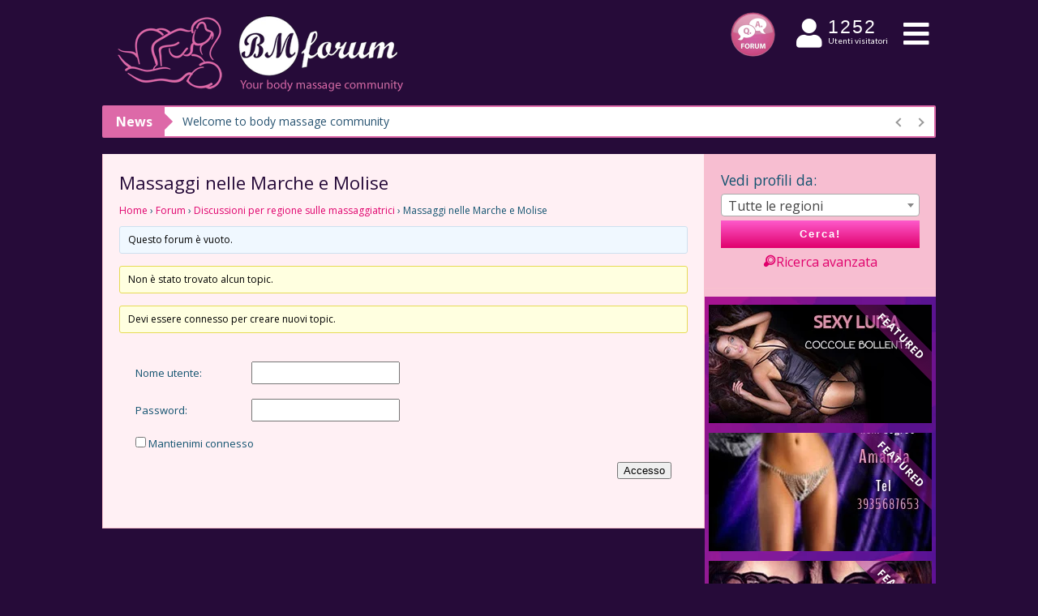

--- FILE ---
content_type: text/html; charset=UTF-8
request_url: https://bodymassageforum.it/forums/forum/discussioni-regionali/marche-molise/
body_size: 24766
content:
<!DOCTYPE html>
<html lang="it-IT" prefix="og: https://ogp.me/ns#">
<head>
	<meta charset="UTF-8">
	<meta name="viewport" content="width=device-width, height=device-height, initial-scale=1.0, maximum-scale=1.0, target-densityDpi=device-dpi, user-scalable=no">
       
	<link rel="pingback" href="https://bodymassageforum.it/xmlrpc.php">
	<link rel="stylesheet" href="https://use.fontawesome.com/releases/v5.5.0/css/all.css" integrity="sha384-B4dIYHKNBt8Bc12p+WXckhzcICo0wtJAoU8YZTY5qE0Id1GSseTk6S+L3BlXeVIU" crossorigin="anonymous">
	<!-- <link rel="stylesheet" type="text/css" href="https://bodymassageforum.it/wp-content/themes/escortwp/rm_menu/css/default.css?1769690300" />
	<link rel="stylesheet" type="text/css" href="https://bodymassageforum.it/wp-content/themes/escortwp/rm_menu/css/component.css?1769690300" /> -->
	<style>
			@import url(https://fonts.googleapis.com/css?family=Lato:300,400,700);@font-face{font-family:fontawesome;src:url('../fonts/fontawesome.eot');src:url('../fonts/fontawesome.eot?#iefix') format('embedded-opentype'),url('../fonts/fontawesome.svg#fontawesome') format('svg'),url('../fonts/fontawesome.woff') format('woff'),url('../fonts/fontawesome.ttf') format('truetype');font-weight:400;font-style:normal}body,html{font-size:100%;padding:0;margin:0}*,:after,:before{-webkit-box-sizing:border-box;-moz-box-sizing:border-box;box-sizing:border-box}.clearfix:after,.clearfix:before{content:" ";display:table}.clearfix:after{clear:both}body{font-family:Lato,Calibri,Arial,sans-serif;color:#b1aea6;background:#fffcf5;min-height:800px}a{color:#ccc;text-decoration:none}a:hover{color:#fff}.container>header,.main{width:100%;margin:0 auto;padding:0 1.875em 3.125em}.main{max-width:69em;padding-top:2em}.column{float:left;width:50%;padding:0 2em;min-height:300px;min-width:320px;position:relative}.column:nth-child(2){min-height:400px;box-shadow:-1px 0 0 rgba(0,0,0,.1);background:url(../images/clickhere.png) 90px 0 no-repeat}.column:last-child:before{content:'';position:absolute;height:7px;background:#ceccc6;top:100px;left:10px}.column p{font-weight:300;font-size:2em;padding:0;margin:0;text-align:right;line-height:1.5}.container>header{padding:2.875em 1.875em;text-align:center;background:rgba(0,0,0,.01)}.container>header h1{font-size:2.625em;line-height:1.3;margin:0;color:#89867e;font-weight:300}.container>header span{display:block;font-size:60%;color:#ceccc6;padding:0 0 .6em .1em}.codrops-top{background:rgba(255,255,255,.95);text-transform:uppercase;position:relative;font-size:.68em;box-shadow:1px 0 2px rgba(0,0,0,.2);line-height:2.2}.codrops-top a{padding:0 1em;letter-spacing:.1em;color:#333;display:inline-block}.codrops-top a:hover{background:rgba(255,255,255,.99);color:#000}.codrops-top span.right{float:right}.codrops-top span.right a{float:left;display:block}.codrops-demos{padding-top:1em;font-size:.9em}.codrops-demos a{display:inline-block;margin:.5em;padding:.7em 1.1em;border:3px solid #b1aea6;color:#b1aea6;font-weight:700}.codrops-demos a.current-demo,.codrops-demos a.current-demo:hover,.codrops-demos a:hover{border-color:#89867e;color:#89867e}@media screen and (max-width:46.0625em){.main{padding:0}.column{width:100%;min-width:auto;min-height:auto;padding:3em 2em}.column p{text-align:left;font-size:1.5em}.column:nth-child(2){box-shadow:0 -1px 0 rgba(0,0,0,.1);background-position:90px 3em}}
@font-face{font-family:icomoon;src:url('../fonts/icomoon.eot');src:url('../fonts/icomoon.eot?#iefix') format('embedded-opentype'),url('../fonts/icomoon.woff') format('woff'),url('../fonts/icomoon.ttf') format('truetype'),url('../fonts/icomoon.svg#icomoon') format('svg');font-weight:400;font-style:normal}.dl-menuwrapper{width:100%;margin:0!important;max-width:300px;float:left;position:relative}.dl-menuwrapper:first-child{margin-right:100px}.dl-menuwrapper button,.dl-menuwrapper>a{background:0 0!important;border:none;width:48px;height:45px;color:#fff;font-size:36px;overflow:hidden;position:relative;cursor:pointer;outline:0;margin-left:5px}.dl-menuwrapper a:hover i,.dl-menuwrapper button:hover i{text-shadow:0 0 10px #dd69a8;color:#fff}.dl-menuwrapper button.dl-active,.dl-menuwrapper button:hover,.dl-menuwrapper ul{background:#2c0b44}.dl-menuwrapper ul{padding:0;list-style:none;-webkit-transform-style:preserve-3d;transform-style:preserve-3d}.dl-menuwrapper li{position:relative;width:100%;text-align:right}.dl-menuwrapper li a{display:block;position:relative;padding:13px 20px;font-size:16px;line-height:20px;font-weight:300;color:#fff;outline:0}.no-touch .dl-menuwrapper li a:hover{background:rgba(255,248,213,.1)}.dl-menuwrapper li.dl-back>a{padding-left:30px;background:rgba(0,0,0,.1)}.dl-menuwrapper li.dl-back:after,.dl-menuwrapper li>a:not(:only-child):after{position:absolute;top:0;line-height:50px;font-family:icomoon;speak:none;-webkit-font-smoothing:antialiased;content:"\e000"}.dl-menuwrapper li.dl-back:after{left:10px;color:rgba(212,204,198,.3);-webkit-transform:rotate(180deg);transform:rotate(180deg)}.dl-menuwrapper li>a:after{right:10px;color:rgba(0,0,0,.15)}.dl-menuwrapper .dl-menu{margin:5px 0 0;position:absolute;width:auto;min-width:280px;right:0;opacity:0;pointer-events:none;-webkit-transform:translateY(10px);transform:translateY(10px);-webkit-backface-visibility:hidden;backface-visibility:hidden;z-index:1000;box-shadow:1px 1px 9px 1px rgba(255,240,244,.42)}.dl-menuwrapper .dl-menu.dl-menu-toggle{transition:.3s}.dl-menuwrapper .dl-menu.dl-menuopen{opacity:1;pointer-events:auto;-webkit-transform:translateY(0);transform:translateY(0)}.dl-menu.dl-subview li,.dl-menu.dl-subview li.dl-subview>a,.dl-menu.dl-subview li.dl-subviewopen>a,.dl-menuwrapper li .dl-submenu,.no-js .dl-menuwrapper li.dl-back{display:none}.dl-menu.dl-subview li.dl-subview,.dl-menu.dl-subview li.dl-subview .dl-submenu,.dl-menu.dl-subview li.dl-subviewopen,.dl-menu.dl-subview li.dl-subviewopen>.dl-submenu,.dl-menu.dl-subview li.dl-subviewopen>.dl-submenu>li,.no-js .dl-menuwrapper li .dl-submenu{display:block}.dl-menuwrapper>.dl-submenu{position:absolute;width:100%;top:50px;left:0;margin:0}.dl-menu.dl-animate-out-1{-webkit-animation:.4s MenuAnimOut1;animation:.4s MenuAnimOut1}.dl-menu.dl-animate-out-2{-webkit-animation:.3s ease-in-out MenuAnimOut2;animation:.3s ease-in-out MenuAnimOut2}.dl-menu.dl-animate-out-3{-webkit-animation:.4s MenuAnimOut3;animation:.4s MenuAnimOut3}.dl-menu.dl-animate-out-4{-webkit-animation:.4s MenuAnimOut4;animation:.4s MenuAnimOut4}.dl-menu.dl-animate-out-5{-webkit-animation:.4s MenuAnimOut5;animation:.4s MenuAnimOut5}@-webkit-keyframes MenuAnimOut1{50%{-webkit-transform:translateZ(-250px) rotateY(30deg)}75%{-webkit-transform:translateZ(-372.5px) rotateY(15deg);opacity:.5}100%{-webkit-transform:translateZ(-500px) rotateY(0);opacity:0}}@-webkit-keyframes MenuAnimOut2{100%{-webkit-transform:translateX(-100%);opacity:0}}@-webkit-keyframes MenuAnimOut3{100%{-webkit-transform:translateZ(300px);opacity:0}}@-webkit-keyframes MenuAnimOut4{100%{-webkit-transform:translateZ(-300px);opacity:0}}@-webkit-keyframes MenuAnimOut5{100%{-webkit-transform:translateY(40%);opacity:0}}@keyframes MenuAnimOut1{50%{-webkit-transform:translateZ(-250px) rotateY(30deg);transform:translateZ(-250px) rotateY(30deg)}75%{-webkit-transform:translateZ(-372.5px) rotateY(15deg);transform:translateZ(-372.5px) rotateY(15deg);opacity:.5}100%{-webkit-transform:translateZ(-500px) rotateY(0);transform:translateZ(-500px) rotateY(0);opacity:0}}@keyframes MenuAnimOut2{100%{-webkit-transform:translateX(-100%);transform:translateX(-100%);opacity:0}}@keyframes MenuAnimOut3{100%{-webkit-transform:translateZ(300px);transform:translateZ(300px);opacity:0}}@keyframes MenuAnimOut4{100%{-webkit-transform:translateZ(-300px);transform:translateZ(-300px);opacity:0}}@keyframes MenuAnimOut5{100%{-webkit-transform:translateY(40%);transform:translateY(40%);opacity:0}}.dl-menu.dl-animate-in-1{-webkit-animation:.3s MenuAnimIn1;animation:.3s MenuAnimIn1}.dl-menu.dl-animate-in-2{-webkit-animation:.3s ease-in-out MenuAnimIn2;animation:.3s ease-in-out MenuAnimIn2}.dl-menu.dl-animate-in-3{-webkit-animation:.4s MenuAnimIn3;animation:.4s MenuAnimIn3}.dl-menu.dl-animate-in-4{-webkit-animation:.4s MenuAnimIn4;animation:.4s MenuAnimIn4}.dl-menu.dl-animate-in-5{-webkit-animation:.4s MenuAnimIn5;animation:.4s MenuAnimIn5}@-webkit-keyframes MenuAnimIn1{0%{-webkit-transform:translateZ(-500px) rotateY(0);opacity:0}20%{-webkit-transform:translateZ(-250px) rotateY(30deg);opacity:.5}100%{-webkit-transform:translateZ(0) rotateY(0);opacity:1}}@-webkit-keyframes MenuAnimIn2{0%{-webkit-transform:translateX(-100%);opacity:0}100%{-webkit-transform:translateX(0);opacity:1}}@-webkit-keyframes MenuAnimIn3{0%{-webkit-transform:translateZ(300px);opacity:0}100%{-webkit-transform:translateZ(0);opacity:1}}@-webkit-keyframes MenuAnimIn4{0%{-webkit-transform:translateZ(-300px);opacity:0}100%{-webkit-transform:translateZ(0);opacity:1}}@-webkit-keyframes MenuAnimIn5{0%{-webkit-transform:translateY(40%);opacity:0}100%{-webkit-transform:translateY(0);opacity:1}}@keyframes MenuAnimIn1{0%{-webkit-transform:translateZ(-500px) rotateY(0);transform:translateZ(-500px) rotateY(0);opacity:0}20%{-webkit-transform:translateZ(-250px) rotateY(30deg);transform:translateZ(-250px) rotateY(30deg);opacity:.5}100%{-webkit-transform:translateZ(0) rotateY(0);transform:translateZ(0) rotateY(0);opacity:1}}@keyframes MenuAnimIn2{0%{-webkit-transform:translateX(-100%);transform:translateX(-100%);opacity:0}100%{-webkit-transform:translateX(0);transform:translateX(0);opacity:1}}@keyframes MenuAnimIn3{0%{-webkit-transform:translateZ(300px);transform:translateZ(300px);opacity:0}100%{-webkit-transform:translateZ(0);transform:translateZ(0);opacity:1}}@keyframes MenuAnimIn4{0%{-webkit-transform:translateZ(-300px);transform:translateZ(-300px);opacity:0}100%{-webkit-transform:translateZ(0);transform:translateZ(0);opacity:1}}@keyframes MenuAnimIn5{0%{-webkit-transform:translateY(40%);transform:translateY(40%);opacity:0}100%{-webkit-transform:translateY(0);transform:translateY(0);opacity:1}}.dl-menuwrapper>.dl-submenu.dl-animate-in-1{-webkit-animation:.4s SubMenuAnimIn1;animation:.4s SubMenuAnimIn1}.dl-menuwrapper>.dl-submenu.dl-animate-in-2{-webkit-animation:.3s ease-in-out SubMenuAnimIn2;animation:.3s ease-in-out SubMenuAnimIn2}.dl-menuwrapper>.dl-submenu.dl-animate-in-3{-webkit-animation:.4s SubMenuAnimIn3;animation:.4s SubMenuAnimIn3}.dl-menuwrapper>.dl-submenu.dl-animate-in-4{-webkit-animation:.4s SubMenuAnimIn4;animation:.4s SubMenuAnimIn4}.dl-menuwrapper>.dl-submenu.dl-animate-in-5{-webkit-animation:.4s SubMenuAnimIn5;animation:.4s SubMenuAnimIn5}@-webkit-keyframes SubMenuAnimIn1{0%{-webkit-transform:translateX(50%);opacity:0}100%{-webkit-transform:translateX(0);opacity:1}}@-webkit-keyframes SubMenuAnimIn2{0%{-webkit-transform:translateX(100%);opacity:0}100%{-webkit-transform:translateX(0);opacity:1}}@-webkit-keyframes SubMenuAnimIn3{0%{-webkit-transform:translateZ(-300px);opacity:0}100%{-webkit-transform:translateZ(0);opacity:1}}@-webkit-keyframes SubMenuAnimIn4{0%{-webkit-transform:translateZ(300px);opacity:0}100%{-webkit-transform:translateZ(0);opacity:1}}@-webkit-keyframes SubMenuAnimIn5{0%{-webkit-transform:translateZ(-200px);opacity:0}100%{-webkit-transform:translateZ(0);opacity:1}}@keyframes SubMenuAnimIn1{0%{-webkit-transform:translateX(50%);transform:translateX(50%);opacity:0}100%{-webkit-transform:translateX(0);transform:translateX(0);opacity:1}}@keyframes SubMenuAnimIn2{0%{-webkit-transform:translateX(100%);transform:translateX(100%);opacity:0}100%{-webkit-transform:translateX(0);transform:translateX(0);opacity:1}}@keyframes SubMenuAnimIn3{0%{-webkit-transform:translateZ(-300px);transform:translateZ(-300px);opacity:0}100%{-webkit-transform:translateZ(0);transform:translateZ(0);opacity:1}}@keyframes SubMenuAnimIn4{0%{-webkit-transform:translateZ(300px);transform:translateZ(300px);opacity:0}100%{-webkit-transform:translateZ(0);transform:translateZ(0);opacity:1}}@keyframes SubMenuAnimIn5{0%{-webkit-transform:translateZ(-200px);transform:translateZ(-200px);opacity:0}100%{-webkit-transform:translateZ(0);transform:translateZ(0);opacity:1}}.dl-menuwrapper>.dl-submenu.dl-animate-out-1{-webkit-animation:.4s SubMenuAnimOut1;animation:.4s SubMenuAnimOut1}.dl-menuwrapper>.dl-submenu.dl-animate-out-2{-webkit-animation:.3s ease-in-out SubMenuAnimOut2;animation:.3s ease-in-out SubMenuAnimOut2}.dl-menuwrapper>.dl-submenu.dl-animate-out-3{-webkit-animation:.4s SubMenuAnimOut3;animation:.4s SubMenuAnimOut3}.dl-menuwrapper>.dl-submenu.dl-animate-out-4{-webkit-animation:.4s SubMenuAnimOut4;animation:.4s SubMenuAnimOut4}.dl-menuwrapper>.dl-submenu.dl-animate-out-5{-webkit-animation:.4s SubMenuAnimOut5;animation:.4s SubMenuAnimOut5}@-webkit-keyframes SubMenuAnimOut1{0%{-webkit-transform:translateX(0);opacity:1}100%{-webkit-transform:translateX(50%);opacity:0}}@-webkit-keyframes SubMenuAnimOut2{0%{-webkit-transform:translateX(0);opacity:1}100%{-webkit-transform:translateX(100%);opacity:0}}@-webkit-keyframes SubMenuAnimOut3{0%{-webkit-transform:translateZ(0);opacity:1}100%{-webkit-transform:translateZ(-300px);opacity:0}}@-webkit-keyframes SubMenuAnimOut4{0%{-webkit-transform:translateZ(0);opacity:1}100%{-webkit-transform:translateZ(300px);opacity:0}}@-webkit-keyframes SubMenuAnimOut5{0%{-webkit-transform:translateZ(0);opacity:1}100%{-webkit-transform:translateZ(-200px);opacity:0}}@keyframes SubMenuAnimOut1{0%{-webkit-transform:translateX(0);transform:translateX(0);opacity:1}100%{-webkit-transform:translateX(50%);transform:translateX(50%);opacity:0}}@keyframes SubMenuAnimOut2{0%{-webkit-transform:translateX(0);transform:translateX(0);opacity:1}100%{-webkit-transform:translateX(100%);transform:translateX(100%);opacity:0}}@keyframes SubMenuAnimOut3{0%{-webkit-transform:translateZ(0);transform:translateZ(0);opacity:1}100%{-webkit-transform:translateZ(-300px);transform:translateZ(-300px);opacity:0}}@keyframes SubMenuAnimOut4{0%{-webkit-transform:translateZ(0);transform:translateZ(0);opacity:1}100%{-webkit-transform:translateZ(300px);transform:translateZ(300px);opacity:0}}@keyframes SubMenuAnimOut5{0%{-webkit-transform:translateZ(0);transform:translateZ(0);opacity:1}100%{-webkit-transform:translateZ(-200px);transform:translateZ(-200px);opacity:0}}.no-js .dl-menuwrapper .dl-menu{position:relative;opacity:1;-webkit-transform:none;transform:none}.no-js .dl-menuwrapper li>a:not(:only-child){background:rgba(0,0,0,.1)}.no-js .dl-menuwrapper li>a:not(:only-child):after{content:''}.demo-1 .dl-menuwrapper button{background:#c62860}.demo-1 .dl-menuwrapper button.dl-active,.demo-1 .dl-menuwrapper button:hover,.demo-1 .dl-menuwrapper ul{background:#9e1847}.demo-2 .dl-menuwrapper button{background:#e86814}.demo-2 .dl-menuwrapper button.dl-active,.demo-2 .dl-menuwrapper button:hover,.demo-2 .dl-menuwrapper ul{background:#d35400}.demo-3 .dl-menuwrapper button{background:#08cbc4}.demo-3 .dl-menuwrapper button.dl-active,.demo-3 .dl-menuwrapper button:hover,.demo-3 .dl-menuwrapper ul{background:#00b4ae}.demo-4 .dl-menuwrapper button{background:#90b912}.demo-4 .dl-menuwrapper button.dl-active,.demo-4 .dl-menuwrapper button:hover,.demo-4 .dl-menuwrapper ul{background:#79a002}.demo-5 .dl-menuwrapper button{background:#744783}.demo-5 .dl-menuwrapper button.dl-active,.demo-5 .dl-menuwrapper button:hover,.demo-5 .dl-menuwrapper ul{background:#643771}
	</style>
	<link href="https://fonts.googleapis.com/css?family=Wire+One" rel="stylesheet">
    <link href="https://fonts.googleapis.com/css?family=Raleway:900&display=swap" rel="stylesheet">
		              <title>Massaggi erotici nelle Marche Molise e provincia</title>
          <meta property="og:title" content="Massaggi erotici nelle Marche Molise e provincia" />
                  <meta name="description" content="Forum Massaggi erotici nelle Marche Molise e provincia" />
         <meta property="og:description" content="Forum Massaggi erotici nelle Marche Molise e provincia" />
            <script type="text/javascript">
        var GATEWAYAPI_PLUGINDIR = "https:\/\/bodymassageforum.it\/wp-content\/plugins\/gatewayapi\/";
        var GATEWAYAPI_I18N_DEFAULT_ERROR = "Sorry, but there are errors in your input. Please attend to the highlighted fields below.";
        var GATEWAYAPI_ADMINURL = "https:\/\/bodymassageforum.it\/wp-admin\/";
        var GATEWAYAPI_DEFAULT_CC = 39;
    </script>
    
<!-- Search Engine Optimization by Rank Math PRO - https://rankmath.com/ -->
<meta name="robots" content="follow, noindex"/>
<meta property="og:locale" content="it_IT" />
<meta property="og:type" content="article" />
<meta property="og:title" content="Massaggi Nelle Marche E Molise - Bodymassageforum" />
<meta property="og:description" content="Home &rsaquo; Forum &rsaquo; Discussioni per regione sulle massaggiatrici &rsaquo; Massaggi nelle Marche e Molise Questo forum è vuoto. Non è stato trovato alcun topic. Devi essere connesso per creare nuovi topic. Accesso Nome utente: Password: Mantienimi connesso Accesso" />
<meta property="og:url" content="https://bodymassageforum.it/forums/forum/discussioni-regionali/marche-molise/" />
<meta property="og:site_name" content="Bodymassageforum" />
<meta property="og:updated_time" content="2020-03-28T12:34:29+00:00" />
<meta property="og:image" content="https://bodymassageforum.it/wp-content/uploads/2025/03/cropped-apple-icon-180x180-1.png" />
<meta property="og:image:secure_url" content="https://bodymassageforum.it/wp-content/uploads/2025/03/cropped-apple-icon-180x180-1.png" />
<meta property="og:image:width" content="512" />
<meta property="og:image:height" content="512" />
<meta property="og:image:alt" content="Massaggi nelle Marche e Molise" />
<meta property="og:image:type" content="image/png" />
<meta name="twitter:card" content="summary_large_image" />
<meta name="twitter:title" content="Massaggi Nelle Marche E Molise - Bodymassageforum" />
<meta name="twitter:description" content="Home &rsaquo; Forum &rsaquo; Discussioni per regione sulle massaggiatrici &rsaquo; Massaggi nelle Marche e Molise Questo forum è vuoto. Non è stato trovato alcun topic. Devi essere connesso per creare nuovi topic. Accesso Nome utente: Password: Mantienimi connesso Accesso" />
<meta name="twitter:image" content="https://bodymassageforum.it/wp-content/uploads/2025/03/cropped-apple-icon-180x180-1.png" />
<!-- /Rank Math WordPress SEO plugin -->

<link rel='dns-prefetch' href='//www.googletagmanager.com' />
<link rel='dns-prefetch' href='//fonts.googleapis.com' />
<link rel='dns-prefetch' href='//cdnjs.cloudflare.com' />
<link rel="alternate" type="application/rss+xml" title="Bodymassageforum &raquo; Massaggi nelle Marche e Molise Feed dei commenti" href="https://bodymassageforum.it/forums/forum/discussioni-regionali/marche-molise/feed/" />
<link rel='stylesheet' id='wp-block-library-css' href='https://bodymassageforum.it/wp-includes/css/dist/block-library/style.min.css?ver=6.7' type='text/css' media='all' />
<style id='classic-theme-styles-inline-css' type='text/css'>
/*! This file is auto-generated */
.wp-block-button__link{color:#fff;background-color:#32373c;border-radius:9999px;box-shadow:none;text-decoration:none;padding:calc(.667em + 2px) calc(1.333em + 2px);font-size:1.125em}.wp-block-file__button{background:#32373c;color:#fff;text-decoration:none}
</style>
<style id='global-styles-inline-css' type='text/css'>
:root{--wp--preset--aspect-ratio--square: 1;--wp--preset--aspect-ratio--4-3: 4/3;--wp--preset--aspect-ratio--3-4: 3/4;--wp--preset--aspect-ratio--3-2: 3/2;--wp--preset--aspect-ratio--2-3: 2/3;--wp--preset--aspect-ratio--16-9: 16/9;--wp--preset--aspect-ratio--9-16: 9/16;--wp--preset--color--black: #000000;--wp--preset--color--cyan-bluish-gray: #abb8c3;--wp--preset--color--white: #ffffff;--wp--preset--color--pale-pink: #f78da7;--wp--preset--color--vivid-red: #cf2e2e;--wp--preset--color--luminous-vivid-orange: #ff6900;--wp--preset--color--luminous-vivid-amber: #fcb900;--wp--preset--color--light-green-cyan: #7bdcb5;--wp--preset--color--vivid-green-cyan: #00d084;--wp--preset--color--pale-cyan-blue: #8ed1fc;--wp--preset--color--vivid-cyan-blue: #0693e3;--wp--preset--color--vivid-purple: #9b51e0;--wp--preset--gradient--vivid-cyan-blue-to-vivid-purple: linear-gradient(135deg,rgba(6,147,227,1) 0%,rgb(155,81,224) 100%);--wp--preset--gradient--light-green-cyan-to-vivid-green-cyan: linear-gradient(135deg,rgb(122,220,180) 0%,rgb(0,208,130) 100%);--wp--preset--gradient--luminous-vivid-amber-to-luminous-vivid-orange: linear-gradient(135deg,rgba(252,185,0,1) 0%,rgba(255,105,0,1) 100%);--wp--preset--gradient--luminous-vivid-orange-to-vivid-red: linear-gradient(135deg,rgba(255,105,0,1) 0%,rgb(207,46,46) 100%);--wp--preset--gradient--very-light-gray-to-cyan-bluish-gray: linear-gradient(135deg,rgb(238,238,238) 0%,rgb(169,184,195) 100%);--wp--preset--gradient--cool-to-warm-spectrum: linear-gradient(135deg,rgb(74,234,220) 0%,rgb(151,120,209) 20%,rgb(207,42,186) 40%,rgb(238,44,130) 60%,rgb(251,105,98) 80%,rgb(254,248,76) 100%);--wp--preset--gradient--blush-light-purple: linear-gradient(135deg,rgb(255,206,236) 0%,rgb(152,150,240) 100%);--wp--preset--gradient--blush-bordeaux: linear-gradient(135deg,rgb(254,205,165) 0%,rgb(254,45,45) 50%,rgb(107,0,62) 100%);--wp--preset--gradient--luminous-dusk: linear-gradient(135deg,rgb(255,203,112) 0%,rgb(199,81,192) 50%,rgb(65,88,208) 100%);--wp--preset--gradient--pale-ocean: linear-gradient(135deg,rgb(255,245,203) 0%,rgb(182,227,212) 50%,rgb(51,167,181) 100%);--wp--preset--gradient--electric-grass: linear-gradient(135deg,rgb(202,248,128) 0%,rgb(113,206,126) 100%);--wp--preset--gradient--midnight: linear-gradient(135deg,rgb(2,3,129) 0%,rgb(40,116,252) 100%);--wp--preset--font-size--small: 13px;--wp--preset--font-size--medium: 20px;--wp--preset--font-size--large: 36px;--wp--preset--font-size--x-large: 42px;--wp--preset--spacing--20: 0.44rem;--wp--preset--spacing--30: 0.67rem;--wp--preset--spacing--40: 1rem;--wp--preset--spacing--50: 1.5rem;--wp--preset--spacing--60: 2.25rem;--wp--preset--spacing--70: 3.38rem;--wp--preset--spacing--80: 5.06rem;--wp--preset--shadow--natural: 6px 6px 9px rgba(0, 0, 0, 0.2);--wp--preset--shadow--deep: 12px 12px 50px rgba(0, 0, 0, 0.4);--wp--preset--shadow--sharp: 6px 6px 0px rgba(0, 0, 0, 0.2);--wp--preset--shadow--outlined: 6px 6px 0px -3px rgba(255, 255, 255, 1), 6px 6px rgba(0, 0, 0, 1);--wp--preset--shadow--crisp: 6px 6px 0px rgba(0, 0, 0, 1);}:where(.is-layout-flex){gap: 0.5em;}:where(.is-layout-grid){gap: 0.5em;}body .is-layout-flex{display: flex;}.is-layout-flex{flex-wrap: wrap;align-items: center;}.is-layout-flex > :is(*, div){margin: 0;}body .is-layout-grid{display: grid;}.is-layout-grid > :is(*, div){margin: 0;}:where(.wp-block-columns.is-layout-flex){gap: 2em;}:where(.wp-block-columns.is-layout-grid){gap: 2em;}:where(.wp-block-post-template.is-layout-flex){gap: 1.25em;}:where(.wp-block-post-template.is-layout-grid){gap: 1.25em;}.has-black-color{color: var(--wp--preset--color--black) !important;}.has-cyan-bluish-gray-color{color: var(--wp--preset--color--cyan-bluish-gray) !important;}.has-white-color{color: var(--wp--preset--color--white) !important;}.has-pale-pink-color{color: var(--wp--preset--color--pale-pink) !important;}.has-vivid-red-color{color: var(--wp--preset--color--vivid-red) !important;}.has-luminous-vivid-orange-color{color: var(--wp--preset--color--luminous-vivid-orange) !important;}.has-luminous-vivid-amber-color{color: var(--wp--preset--color--luminous-vivid-amber) !important;}.has-light-green-cyan-color{color: var(--wp--preset--color--light-green-cyan) !important;}.has-vivid-green-cyan-color{color: var(--wp--preset--color--vivid-green-cyan) !important;}.has-pale-cyan-blue-color{color: var(--wp--preset--color--pale-cyan-blue) !important;}.has-vivid-cyan-blue-color{color: var(--wp--preset--color--vivid-cyan-blue) !important;}.has-vivid-purple-color{color: var(--wp--preset--color--vivid-purple) !important;}.has-black-background-color{background-color: var(--wp--preset--color--black) !important;}.has-cyan-bluish-gray-background-color{background-color: var(--wp--preset--color--cyan-bluish-gray) !important;}.has-white-background-color{background-color: var(--wp--preset--color--white) !important;}.has-pale-pink-background-color{background-color: var(--wp--preset--color--pale-pink) !important;}.has-vivid-red-background-color{background-color: var(--wp--preset--color--vivid-red) !important;}.has-luminous-vivid-orange-background-color{background-color: var(--wp--preset--color--luminous-vivid-orange) !important;}.has-luminous-vivid-amber-background-color{background-color: var(--wp--preset--color--luminous-vivid-amber) !important;}.has-light-green-cyan-background-color{background-color: var(--wp--preset--color--light-green-cyan) !important;}.has-vivid-green-cyan-background-color{background-color: var(--wp--preset--color--vivid-green-cyan) !important;}.has-pale-cyan-blue-background-color{background-color: var(--wp--preset--color--pale-cyan-blue) !important;}.has-vivid-cyan-blue-background-color{background-color: var(--wp--preset--color--vivid-cyan-blue) !important;}.has-vivid-purple-background-color{background-color: var(--wp--preset--color--vivid-purple) !important;}.has-black-border-color{border-color: var(--wp--preset--color--black) !important;}.has-cyan-bluish-gray-border-color{border-color: var(--wp--preset--color--cyan-bluish-gray) !important;}.has-white-border-color{border-color: var(--wp--preset--color--white) !important;}.has-pale-pink-border-color{border-color: var(--wp--preset--color--pale-pink) !important;}.has-vivid-red-border-color{border-color: var(--wp--preset--color--vivid-red) !important;}.has-luminous-vivid-orange-border-color{border-color: var(--wp--preset--color--luminous-vivid-orange) !important;}.has-luminous-vivid-amber-border-color{border-color: var(--wp--preset--color--luminous-vivid-amber) !important;}.has-light-green-cyan-border-color{border-color: var(--wp--preset--color--light-green-cyan) !important;}.has-vivid-green-cyan-border-color{border-color: var(--wp--preset--color--vivid-green-cyan) !important;}.has-pale-cyan-blue-border-color{border-color: var(--wp--preset--color--pale-cyan-blue) !important;}.has-vivid-cyan-blue-border-color{border-color: var(--wp--preset--color--vivid-cyan-blue) !important;}.has-vivid-purple-border-color{border-color: var(--wp--preset--color--vivid-purple) !important;}.has-vivid-cyan-blue-to-vivid-purple-gradient-background{background: var(--wp--preset--gradient--vivid-cyan-blue-to-vivid-purple) !important;}.has-light-green-cyan-to-vivid-green-cyan-gradient-background{background: var(--wp--preset--gradient--light-green-cyan-to-vivid-green-cyan) !important;}.has-luminous-vivid-amber-to-luminous-vivid-orange-gradient-background{background: var(--wp--preset--gradient--luminous-vivid-amber-to-luminous-vivid-orange) !important;}.has-luminous-vivid-orange-to-vivid-red-gradient-background{background: var(--wp--preset--gradient--luminous-vivid-orange-to-vivid-red) !important;}.has-very-light-gray-to-cyan-bluish-gray-gradient-background{background: var(--wp--preset--gradient--very-light-gray-to-cyan-bluish-gray) !important;}.has-cool-to-warm-spectrum-gradient-background{background: var(--wp--preset--gradient--cool-to-warm-spectrum) !important;}.has-blush-light-purple-gradient-background{background: var(--wp--preset--gradient--blush-light-purple) !important;}.has-blush-bordeaux-gradient-background{background: var(--wp--preset--gradient--blush-bordeaux) !important;}.has-luminous-dusk-gradient-background{background: var(--wp--preset--gradient--luminous-dusk) !important;}.has-pale-ocean-gradient-background{background: var(--wp--preset--gradient--pale-ocean) !important;}.has-electric-grass-gradient-background{background: var(--wp--preset--gradient--electric-grass) !important;}.has-midnight-gradient-background{background: var(--wp--preset--gradient--midnight) !important;}.has-small-font-size{font-size: var(--wp--preset--font-size--small) !important;}.has-medium-font-size{font-size: var(--wp--preset--font-size--medium) !important;}.has-large-font-size{font-size: var(--wp--preset--font-size--large) !important;}.has-x-large-font-size{font-size: var(--wp--preset--font-size--x-large) !important;}
:where(.wp-block-post-template.is-layout-flex){gap: 1.25em;}:where(.wp-block-post-template.is-layout-grid){gap: 1.25em;}
:where(.wp-block-columns.is-layout-flex){gap: 2em;}:where(.wp-block-columns.is-layout-grid){gap: 2em;}
:root :where(.wp-block-pullquote){font-size: 1.5em;line-height: 1.6;}
</style>
<link rel='stylesheet' id='bbp-default-css' href='https://bodymassageforum.it/wp-content/plugins/bbpress/templates/default/css/bbpress.min.css?ver=2.6.11' type='text/css' media='all' />
<link rel='stylesheet' id='hsa-front-css' href='https://bodymassageforum.it/wp-content/plugins/horizontal-scrolling-announcement/css/hsa_front.css?ver=6.7' type='text/css' media='all' />
<link rel='stylesheet' id='dashicons-css' href='https://bodymassageforum.it/wp-includes/css/dashicons.min.css?ver=6.7' type='text/css' media='all' />
<link rel='stylesheet' id='post-views-counter-frontend-css' href='https://bodymassageforum.it/wp-content/plugins/post-views-counter/css/frontend.min.css?ver=1.4.8' type='text/css' media='all' />
<link rel='stylesheet' id='wptu-front-style-css' href='https://bodymassageforum.it/wp-content/plugins/ticker-ultimate/assets/css/wptu-front.css?ver=1.5.4' type='text/css' media='all' />
<link rel='stylesheet' id='bsp-css' href='https://bodymassageforum.it/wp-content/plugins/bbp-style-pack/css/bspstyle.css?ver=4.7.0' type='text/css' media='screen' />
<link rel='stylesheet' id='open-sans-font-css' href='//fonts.googleapis.com/css?family=Open+Sans%3A400%2C600%2C700&#038;ver=6.7' type='text/css' media='all' />
<link rel='stylesheet' id='main-css-file-css' href='https://bodymassageforum.it/wp-content/themes/escortwp/style.css?ver=1769690300' type='text/css' media='all' />
<link rel='stylesheet' id='icon-font-css' href='https://bodymassageforum.it/wp-content/themes/escortwp/css/icon-font/style.css?ver=6.7' type='text/css' media='all' />
<link rel='stylesheet' id='responsive-css' href='https://bodymassageforum.it/wp-content/themes/escortwp/css/responsive.css?ver=1769690300' type='text/css' media='all' />
<link rel='stylesheet' id='select2-css' href='https://bodymassageforum.it/wp-content/themes/escortwp/css/select2.min.css?ver=6.7' type='text/css' media='all' />
<link rel='stylesheet' id='owl-carousel-css-css' href='https://bodymassageforum.it/wp-content/themes/escortwp/css/owl.carousel.min.css?ver=6.7' type='text/css' media='all' />
<link rel='stylesheet' id='jquery-ui-style-css' href='https://cdnjs.cloudflare.com/ajax/libs/jqueryui/1.12.1/jquery-ui.min.css?ver=6.7' type='text/css' media='all' />
<link rel='stylesheet' id='select2-4-css' href='https://bodymassageforum.it/wp-content/plugins/gatewayapi/lib/select2/css/select2.min.css?ver=1.8.0' type='text/css' media='all' />
<script type="text/javascript" src="https://bodymassageforum.it/wp-content/themes/escortwp/rm_menu/js/modernizr.custom.js?ver=6.7" id="modern-js"></script>
<script type="text/javascript" src="https://bodymassageforum.it/wp-includes/js/jquery/jquery.min.js?ver=3.7.1" id="jquery-core-js"></script>
<script type="text/javascript" src="https://bodymassageforum.it/wp-includes/js/jquery/jquery-migrate.min.js?ver=3.4.1" id="jquery-migrate-js"></script>
<script type="text/javascript" src="https://bodymassageforum.it/wp-content/themes/escortwp/rm_menu/js/jquery.dlmenu.js?ver=1769690300" id="rm_menu-js"></script>
<script type="text/javascript" src="https://bodymassageforum.it/wp-content/themes/escortwp/js/select2.min.js?ver=6.7" id="select2-js"></script>
<script type="text/javascript" src="https://bodymassageforum.it/wp-content/themes/escortwp/js/dolceescort.js?ver=1769690300" id="dolcejs-js"></script>
<script type="text/javascript" src="https://bodymassageforum.it/wp-content/themes/escortwp/js/js.cookie.js?ver=6.7" id="js-cookie-js"></script>
<script type="text/javascript" src="https://bodymassageforum.it/wp-content/themes/escortwp/js/jquery.uploadifive.min.js?ver=6.7" id="jquery-uploadifive-js"></script>
<script type="text/javascript" src="https://bodymassageforum.it/wp-content/themes/escortwp/js/jquery.mobile.custom.min.js?ver=6.7" id="jquery-mobile-custom-js"></script>
<script type="text/javascript" src="https://bodymassageforum.it/wp-content/themes/escortwp/js/owl.carousel.min.js?ver=6.7" id="owl-carousel-js-js"></script>

<!-- Google tag (gtag.js) snippet added by Site Kit -->

<!-- Google Analytics snippet added by Site Kit -->
<script type="text/javascript" src="https://www.googletagmanager.com/gtag/js?id=GT-T5R7Q37C" id="google_gtagjs-js" async></script>
<script type="text/javascript" id="google_gtagjs-js-after">
/* <![CDATA[ */
window.dataLayer = window.dataLayer || [];function gtag(){dataLayer.push(arguments);}
gtag("set","linker",{"domains":["bodymassageforum.it"]});
gtag("js", new Date());
gtag("set", "developer_id.dZTNiMT", true);
gtag("config", "GT-T5R7Q37C");
 window._googlesitekit = window._googlesitekit || {}; window._googlesitekit.throttledEvents = []; window._googlesitekit.gtagEvent = (name, data) => { var key = JSON.stringify( { name, data } ); if ( !! window._googlesitekit.throttledEvents[ key ] ) { return; } window._googlesitekit.throttledEvents[ key ] = true; setTimeout( () => { delete window._googlesitekit.throttledEvents[ key ]; }, 5 ); gtag( "event", name, { ...data, event_source: "site-kit" } ); } 
/* ]]> */
</script>

<!-- End Google tag (gtag.js) snippet added by Site Kit -->
<link rel="https://api.w.org/" href="https://bodymassageforum.it/wp-json/" /><link rel="EditURI" type="application/rsd+xml" title="RSD" href="https://bodymassageforum.it/xmlrpc.php?rsd" />
<link rel='shortlink' href='https://bodymassageforum.it/?p=3206' />
<link rel="alternate" title="oEmbed (JSON)" type="application/json+oembed" href="https://bodymassageforum.it/wp-json/oembed/1.0/embed?url=https%3A%2F%2Fbodymassageforum.it%2Fforums%2Fforum%2Fdiscussioni-regionali%2Fmarche-molise%2F" />
<link rel="alternate" title="oEmbed (XML)" type="text/xml+oembed" href="https://bodymassageforum.it/wp-json/oembed/1.0/embed?url=https%3A%2F%2Fbodymassageforum.it%2Fforums%2Fforum%2Fdiscussioni-regionali%2Fmarche-molise%2F&#038;format=xml" />
<meta name="generator" content="Site Kit by Google 1.148.0" /><link rel="icon" href="https://bodymassageforum.it/wp-content/uploads/2022/11/cropped-apple-icon-180x180-1-32x32.png" sizes="32x32" />
<link rel="icon" href="https://bodymassageforum.it/wp-content/uploads/2022/11/cropped-apple-icon-180x180-1-192x192.png" sizes="192x192" />
<link rel="apple-touch-icon" href="https://bodymassageforum.it/wp-content/uploads/2022/11/cropped-apple-icon-180x180-1-180x180.png" />
<meta name="msapplication-TileImage" content="https://bodymassageforum.it/wp-content/uploads/2022/11/cropped-apple-icon-180x180-1-270x270.png" />
	<script type="text/javascript">
		let timeout;
		function changhebloge(){
			localStorage.setItem('popState','shown');
		    window.location.href = 'https://bodymassageforum.it/landing/';			
		}
jQuery(document).ready(function() {    
	if(localStorage.getItem('popState') != 'shown'){	     
		setTimeout(() => {changhebloge()}, 20000);
    }
});
	</script>
	<script>
  var isArchive=0;
  var isSingle=1;
  var isEscortPage=0;
  var siteUrl='https://bodymassageforum.it';
</script> 
<script src="https://unpkg.com/popper.js@1"></script>
<script src="https://unpkg.com/tippy.js@5"></script>
<link rel="stylesheet" href="https://unpkg.com/tippy.js@5.2.1/dist/tippy.css" />
</head>
<body class="forum bbpress bbp-no-js forum-template-default single single-forum postid-3206" >
	<input id="urlinv" type="hidden" value>
<div class="loading">Loading&#8230;</div>
<header>
	<style>
		#wptu-ticker-2{
			display:none;
		}
		#logomob{
			display:none;
		}
		.page-id-2184 .bodybox h3{
			display:none;
		}
		.mobile-ready-img.rad3{
			height:initial;
		}
		.page-id-2184 .bbp-forums-list{
			display:none;
		}
		#bbp-forum-3186 .bbp-forums-list,#bbp-forum-3235 .bbp-forums-list{
			display:none;
		}
		.page-id-2184 .bbp-forums-list {
    display: none!important;
}
		#bbp-forum-2049 .bbp-forums-list {
    display: none!important;
}
		#wptu-ticker-style-2{
			display:none;
		}
		#eliminatepro{
			background:white;
			border: 1px solid #ccc;
			color:#656565;
	    position: fixed;
    top: 20%;
    z-index: 999;
			display:none;
			max-width:73%;
		}
		#eliminatepro b{
			line-height: inherit;
		}
		#eliminatepro .bannerel{
			background:#F0FCFF;
			border-bottom: 1px solid #ccc;
			padding:4px 12px;
		}
		#eliminatepro .contel{
			display:flex;
			flex-wrap:wrap;
			padding:11px 24px;
		}
		#eliminatepro .contel>div:nth-child(1){
			width:64%;
		}
		#eliminatepro .contel>div:nth-child(2){
			width:36%;
			padding:28px 14px;
		}
		
		#headprofile{
						    display: flex;
					}
					#headprofile .profile-page-no-media-wrapper-photos{
						    margin-top: 11px;
                            margin-left: 11px;
					}
					.custom-file-input::-webkit-file-upload-button {
  visibility: hidden;
}
					.custom-file-input{
						max-width:200px;
					}
.custom-file-input::before {
  content: 'Seleziona immagine'; 
  display: inline-block;
  background: linear-gradient(top, #f9f9f9, #e3e3e3);
  border: 1px solid #999;
  border-radius: 3px;
  padding: 5px 8px;
  outline: none;
  white-space: nowrap;
  -webkit-user-select: none;
  cursor: pointer;
  text-shadow: 1px 1px #fff;
  font-weight: 700;
  font-size: 10pt;
}
.custom-file-input:hover::before {
  border-color: black;
}
.custom-file-input:active::before {
  background: -webkit-linear-gradient(top, #e3e3e3, #f9f9f9);
}
					.edit-buttons form button [class^="icon-"]:before, [class*=" icon-"]:before {
						margin-left:0;
						margin-right:0;
					}
					.edit-buttons form button{
						    background-color:transparent;
						width:29px;
						height:29px;
    content: "\e800";
    border: 0;
    position: absolute;
						margin:0;
						padding:0;
					}
					.edit-buttons form button span{
						font-size:20px;
						width:100%;
						height:97%;
						margin-left:0!important;
						padding:0;
					}
@keyframes myAnimation{
  0%{
    opacity: 1;
    transform: rotateX(0deg);;
  }
  100%{
    display: none;
    opacity: 0;
    transform: rotateX(90deg);;
  }
}

#myelement{
    animation-name: myAnimation;
    animation-duration: 1400ms;
    animation-fill-mode: forwards;
}
		#srcloc{
		    display: flex;
    flex-wrap: wrap;
		margin:1px 0 8px;
		padding:0 10px;
	}
	#contloc{
		display: flex;
    flex-wrap: wrap;
		background-color:#fafafa;
		padding:4px 8px 8px;
		border-radius:5px;
	}
	#srcloc h4{
		margin:0 0 6px 5px;
	}
#srcloc .select2-container--default .select2-selection--single {
    background-color: #DD69A8 !important;
    border: 0 !important;	
	border-radius:4px;
}
#srcloc .select2-container--default .select2-selection--single .select2-selection__rendered {
    height: 32px!important;
    line-height: 28px!important;
    color: #fff!important;		
}
#srcloc .select2-container--default .select2-selection--single .select2-selection__arrow {
	height: 32px!important;
    line-height: 32px!important;
}
#srcloc .select2-container--default .select2-selection--single .select2-selection__arrow b {
	border-color: #fff transparent;
}
	#srcloc #cercalocation{
		background-color: #DD69A8;
    color: #fff;
    font-size: 1rem;
    border: 0;
    border-radius: 4px;
	}
	#srcloc #reflocation{
		background-color: #DD69A8;
    color: #fff;
    font-size: 1rem;
    border: 0;
    border-radius: 4px;
	}
	#srcloc .form-input{
		    margin-right: 20px;
	}
	#srcloc .form-label{
		    margin-right: 20px;
	}
		
		#averagerates{
			min-width:54%;
			margin-top:8px;
		}
		#averagerates tr>td{
			vertical-align:middle;
			padding:0 14px 0.4em 0;
			font-weight: 400;
			font-size: initial;
		}
		#avgaspect img, #avgservice img, #avgconvolg img, #ratestbl img{
			height:auto;
			float:right;
			margin-right:-29px;
			opacity:0.76;
		}
		#avgaspect img{
			max-width:26px;
			margin-top:-6px;
		} #avgservice img{
			max-width:24px;
			margin-top:-6px;
		} #avgconvolg img{
			max-width:26px;
			margin-top:-3px;
		}
		
		.descrate{
			color:#fff;
			background-color:#ff8db3;
			text-align:center;
			border-radius:0 0 33px 33px;
			padding-bottom:2px;
		}
		
		.descrate img{
			translate:0px 1px;
			opacity:1;
			margin:0 3px;			
		}
		
		#popcont{
            position: sticky;
            background: transparent;
            top: 0;
            left: 0;
            z-index: 100000;
        }
		#popcont>div{
            position: absolute;
            background-color: rgba(0,0,0,0.22);
            width:100%;
			height:100vh;
			padding:10% 25% 12%;
            z-index: 100000;			
        }
		#popcont>div>form{
            background-color: #390B49;
            width:100%;
			height:100%;
			contain:content;
        }
		#popcont h3{
			margin:4.4% 9% 0;
			color:#fafafa;
		}
		#popcont textarea{
			width:82%;
			height:56%;
			margin:2% 9% 1.2%;
			border-radius:3px;
		}
		#popcont form input{
			background-color:#B42191;
			color:#fafafa;
			margin:0 9%;
			width:82%;
			border:none;
			font-size:17px;
			padding:5px 26px;
		}
		#popcont form span{
			position:absolute;
			right:2%;
			top:2%;
			color:red;
			font-size:21px;
			cursor:pointer;
		}
		.newbuttonrev{
			background: #E0006C;
            background: -webkit-gradient(linear, left top, left bottom, color-stop(0%,#FE5ACB), color-stop(100%,#E0006C));
            background: -webkit-linear-gradient(top, #FE5ACB 0%,#E0006C 100%);
            background: -webkit-linear-gradient(top, #FE5ACB 0%, #E0006C 100%);
            background: linear-gradient(to bottom, #FE5ACB 0%,#E0006C 100%);
            filter: progid:DXImageTransform.Microsoft.gradient( startColorstr='#FE5ACB', endColorstr='#E0006C',GradientType=0 );
            color: #FFF;
			padding: 4px 20px;
		}
		.newbuttonrev>input{
			font-family: 'Open Sans', "Helvetica Neue", "Trebuchet MS",Arial,sans-serif;
		}
		.newbuttonrev>.icon-plus-circled{
			margin-top: 4px;
		}
		#ratedivider{
			border-top: 1px solid #DD69a899;
			margin:0 6%;
			opacity: 0.4;
		}
		.ratingavg{
			min-width: 100%!important;
			margin-bottom: 5px;
		}
		.ratingavg .starrating{
			width: auto!important;
		}
		.ratingavg tr{
			text-align:center;
		}
		.ratingavg img{
			float:none!important;
			margin-right:0px!important;
		}
		.ratingavg .captxt{
			max-width: 150px;
            min-width: 90px;
		}
		.ratingavg td b{
			color: #E0006C;
            padding-left: 10px;
            margin-bottom: 10px;
            cursor: default;
            font-size: 1.5em;
            border-left: 3px solid #E0006C;
            text-transform: uppercase;
            font-size: 1.1em;
            font-weight: bold;
		}
		#costy{
			position:absolute;
			margin-top:-27px;
			margin-left:4px;
			background-color:#e083b7;
			color:#fff;
			padding:0 4px;
			border-radius:2px;
		}
		@media only screen and (max-width: 768px) {
			body{
    -webkit-text-size-adjust: 100%;
  }
			.girl{
				min-height:350px;
		}
			#costy{
			margin-top:-28px;
			margin-left:3px;
			font-size:14px;
			padding:0 3px;
		}
			#ratestbl, #averagerates{
				width: 90%;
			}
			#ratinglabel{
				min-width: 100%;
			}
			#prefix{
				min-width:22%;
				max-width:22%;
			}
			#verifica, #phone{
				min-width:77.2%;
				max-width:77.2%;
			}
			.fa-user:before {
    content: "\f007";
}
			.fa-bars:before {
    content: "\f0c9";
}
			#popcont{
            position: sticky;
            background: transparent;
            top: 0;
            left: 0;
            z-index: 100000;
        }
		#popcont>div{
            position: absolute;
            background-color: rgba(0,0,0,0.22);
            width:100%;
			height:100vh;
			padding:15% 9% 12%;
            z-index: 100000;			
        }
		#popcont>div>form{
            background-color: #390B49;
            width:100%;
			height:auto;
			contain:content;
        }
		#popcont h3{
			margin:4.4% 9% 0;
			color:#fafafa;
		}
		#popcont textarea{
			width:82%;
			height:56vh;
			margin:2% 9% 1.2%;
			border-radius:3px;
		}
		#popcont form input{
			background-color:#B42191;
			color:#fafafa;
			margin:0 9%;
			width:82%;
			border:none;
			font-size:17px;
			padding:5px 26px;
			margin-bottom:5vh;
		}
		#popcont form span{
			position:absolute;
			right:9.1%;
			top:3.4%;
			color:red;
			font-size:21px;
			cursor:pointer;
		}
			#headprofile{
				display: block;
			}
.girlsingle .profile-header-mobile1 .phone-box {
    float: none;
}
section#headprofile>div {
    display:flex;
    flex-wrap:wrap;
    min-width:100%;
}
section#headprofile>div>form {
    display:flex;
    flex-wrap:wrap;
    max-width:max-content;
    margin: 0 auto!important;
    padding: 3px 12px;
}
section#headprofile>div>form>input {
    margin: 0 0 0 4px!important;
}

section#headprofile>div>p {
    max-width:max-content;
    padding: 3px 0!important;
}

section#headprofile>div>div {
    width: 100%;
    margin: 6px 0 0!important;
    background: transparent!important;
}

section#headprofile>div>div>input {
    background-color: transparent!important;
    color: #444!important;
    border: 1px solid #444!important;
}
			
.subnav-menu-wrapper.r {
    padding: 2px 6px 5px;
}
#header_user_menu {
    margin-top: 2px!important;
    margin-left: 31px!important;
}
#header_user_menu i {
    font-size: 30px;
}
#header_menu_main button i {
    display: block;
    width: 20px;
    margin: 10px;
    padding: 0;
}
.dl-trigger i {
    font-size: 30px;
}

#header_forum_link {
    height: 40px;
    margin-top: 6px;
}
			.formsub{
					        width: 20%!important;
						}
						.edit-buttons form button{
						    width: 97.5%;
							height: 100%;
						}
						.custom-file-input{
						max-width:160px;
					}
			#wptu-ticker-style-1{
			display:none;
		}
			#wptu-ticker-style-2{
			display:inherit;
		}
			.wptu-news-ticker ul li{
				font-size: 1rem!important;
			}
			.subnav-menu-wrapper{
				    position: fixed;
    top: 0;
    right: 0;
    width: 100%;
    padding: 12px 7px 2px;
    background: #260B39;
    z-index: 1000;
			}
			.header-top-bar .subnav-menu-wrapper {
    min-height: 3.5em;
    width: 100%;
    float: right;
}
			#mobile_menu {
			display:block;
    position: fixed;
    top: 0;
    right: 0;
    width: 100%;
    background: #260B39;
    z-index: 1000;
}
			#members_count {
               display: none;
            }
			#wptu-ticker-2{
			display:block;
		}
			#wptu-ticker-1{
			display:none;
		}
			.subnav-menu-wrapper {
				width:100%;
			}
			#header_icons_menu li:nth-child(3){
				float: left;
			}
			#header_icons_menu li {
				margin: 0;
			}
			.dl-menuwrapper:first-child {
                margin-right: 0px !important;
            }
			#logonotmob{
				display:none;
			}
			#logomob{
			display:block;
				margin-top: 44px;
		    }
			body .bodybox-homepage:nth-child(2) .girl:nth-child(n+4){
				display:none;
			}
			.widgettitle{
				text-align: left;
    margin: 0 3%;
    border-bottom: 0!important;
			}
			.blog #blogerp li {
    padding-left: 20px;
    width: 50%;
    text-align: left;
}
			#custom_html-4 li {
				padding-left: 20px;
    width: 50%;
    float: left;
    text-align: left;
}
			#custom_html-3 li {
				padding-left: 20px;
    width: 50%;
    text-align: left;
}
			#pg_topics_widget-2 li {
				padding-left: 20px;
    width: 50%;
    text-align: left;
			}
			.phone-box{
				width: 100%;
    background: #F7DBE4;
    padding-bottom: 8px;
    margin-top: 12px;
			}
			#header_menu_user{
			    max-width: 56px;
                float: left;
				margin-left: 13px !important;
                margin-right: 7px !important;
			}
			#header_menu_main button i {
				margin: 7px 10px 0 !important;
			}
			/*ticker*/
			.wpos-news-ticker .wpos-label {
    display: block!important;
}
			.wpos-controls{
				display:none;
			}
			#wptu-ticker-style-2 ul {
  margin-left:12px;
  animation-duration: 21s;
  animation-name:slide;
  animation-iteration-count: infinite;
      animation-timing-function: ease-in-out;
}

@keyframes slide {
  from {margin-left: 18px;}
  to {margin-left: -1452px;}
}
			
			.wpos-news ul{
				display: inline-flex!important;
                width: fit-content!important;
			}
			.wpos-news ul li{
				min-width: 650px;
				max-width: 700px;
				position:inherit;
                width: fit-content!important;
				-webkit-width: fit-content!important;
				display: inline-block!important;
			}
			
			/*video*/
			.post-template-default iframe{
				max-width: 100%;
                height: auto;
			}
		}
		@media only screen and (max-width: 318px) {
			#ratestbl, #averagerates{
				width: 80%;
			}
		}
	</style>
	
	<div class="header-top-bar">
		<div class="logo l" id="logonotmob">
	        	    	<h1 class="l"><a href="https://bodymassageforum.it/" title="Bodymassageforum"><img class="l" src="https://bodymassageforum.it/wp-content/uploads/1544012263369.png" alt="Bodymassageforum" /></a></h1>
	        <!-- <h2 class="sitedesc">Bodymassageforum</h2> -->
		</div> <!-- logo -->
		
		</div>
	<div class="subnav-menu-wrapper r">
			<ul id="header_icons_menu">
				<li>
					<div id="header_menu_main"  class="dl-menuwrapper">
						<button class="dl-trigger"><i class="fas fa-bars"></i></button>
						<ul class="dl-menu">
							<li ><a href="https://bodymassageforum.it/" >Home</a></li>
							
							<li class=""><a href="https://bodymassageforum.it/annunci-massaggi-erotici/">Annunci</a></li>
							<li ><a href="https://bodymassageforum.it/massaggiatrici-on-tour/">Promozioni</a></li>
							
							<li class="current_page_item"><a href="https://bodymassageforum.it/search-for-massaggiatrici/" style="background-color:transparent;"> <!--class="adv side_advanced_search"-->Ricerca avanzata</a></li>
							
							<li ><a href="https://bodymassageforum.it/classified-ads/">Bakeca Cerco/Offro</a></li>
							
							<!-- <li ><a href="https://bodymassageforum.it/search-for-massaggiatrici/">Ricerca</a></li> -->
							
							<li ><a href="https://bodymassageforum.it/classifica-massaggiatrici/">Classifica Massaggiatrici</a></li>
							
							
														<li ><a href="https://bodymassageforum.it/recensioni-massagiatrici/">Recensioni Massagiatrici</a></li> 
							
							<li ><a href="https://bodymassageforum.it/articoli/">Articoli</a></li>
							<li ><a href="https://bodymassageforum.it/forum-massaggi-erotici/">Forum</a></li>
							
						</ul>
					</div>

				</li>
				<li>
					<div id="header_menu_user"  class="dl-menuwrapper">
						<button class="dl-trigger" id="header_user_menu"><i class="fas fa-user"></i>
                                                    <span id="members_count">1252<br/><span class="members_count_title">Utenti visitatori</span></span>
                                                </button>
						<ul class="dl-menu">
															<li ><a href="https://bodymassageforum.it/registration/">Registrati</a></li>
								<li ><a href="https://bodymassageforum.it/wp-login.php?redirect_to=https%3A%2F%2Fbodymassageforum.it%3A443%2Fforums%2Fforum%2Fdiscussioni-regionali%2Fmarche-molise%2F">Login</a></li>
														
						</ul>
					</div>
                </li>
                 <li>
                    <a href="https://bodymassageforum.it/forums"><img alt="Forum Icon"  id="header_forum_link" src="https://bodymassageforum.it/wp-content/themes/escortwp/i/forum_icon.png"></a>
                </li>
				<!-- <li>
					<div id="header_menu_search"  class="dl-menuwrapper">
						<a class="dl-trigger" href="https://bodymassageforum.it/search-for-massaggiatrici/"><i class="fas fa-fw fa-search"></i></a>
					</div>
				</li> -->
				<!-- <li>
					<div id="header_menu_contact"  class="dl-menuwrapper">
						<a class="dl-trigger" href="https://bodymassageforum.it/contact-us/"><i class="far fa-fw fa-envelope"></i></a>
					</div>
				</li> -->

			</ul>
        </div> <!-- subnav-menu-wrapper -->
<div class="logo" id="logomob">
	        <!-- <h2 class="sitedesc">Bodymassageforum</h2> -->
		</div>
		<div id="header_ads">
			
	<style type="text/css">
		#wptu-ticker-style-1 {border-color: #dd69a8;}
		#wptu-ticker-style-1 .wptu-style-label {background-color: #dd69a8;}
		#wptu-ticker-style-1 .wptu-style-label-title {color: #fff;}
		#wptu-ticker-style-1 .wptu-style-label > span {border-color: transparent transparent transparent #dd69a8;}
		#wptu-ticker-style-1.wpos-direction-rtl .wptu-style-label > span {border-color: transparent #dd69a8 transparent transparent;}
		#wptu-ticker-style-1 .wptu-style-news a:hover {color: #dd69a8;}
		#wptu-ticker-style-1 .wptu-style-news a {color: #265270;}
	</style>

	<div class="wptu-ticker-wrp wptu-news-ticker wpos-news-ticker wptu-clearfix " id="wptu-ticker-style-1" data-conf="{&quot;effect&quot;:&quot;slide-up&quot;,&quot;fontstyle&quot;:&quot;normal&quot;,&quot;autoplay&quot;:&quot;true&quot;,&quot;timer&quot;:4000,&quot;border&quot;:1}">

					<div class="wpos-label wptu-style-label">
				<div class="wptu-style-label-title">News</div>
				<span></span>
			</div>
		
		<div class="wpos-controls wptu-style-controls">
			<div class="wpos-icons wptu-arrows">
				<span class="wpos-arrow wpos-prev"></span>
			</div>
			<div class="wpos-icons wptu-arrows">
				<span class="wpos-arrow wpos-next"></span>
			</div>
		</div>

		<div class="wpos-news wptu-style-news">
			<ul>
									<li>
													<a class="wptu-ticker-news wpos-ticker-news" href="https://bodymassageforum.it/?wptu_ticker=masodik" target="_self">Welcome to body massage community</a>
											</li>
									<li>
													<a class="wptu-ticker-news wpos-ticker-news" href="https://bodymassageforum.it/?wptu_ticker=testing-ticker" target="_self">Promozione attiva</a>
											</li>
							</ul>
		</div>
	</div>

	
	<style type="text/css">
		#wptu-ticker-style-2 {border-color: #dd69a8;}
		#wptu-ticker-style-2 .wptu-style-label {background-color: #dd69a8;}
		#wptu-ticker-style-2 .wptu-style-label-title {color: #fff;}
		#wptu-ticker-style-2 .wptu-style-label > span {border-color: transparent transparent transparent #dd69a8;}
		#wptu-ticker-style-2.wpos-direction-rtl .wptu-style-label > span {border-color: transparent #dd69a8 transparent transparent;}
		#wptu-ticker-style-2 .wptu-style-news a:hover {color: #dd69a8;}
		#wptu-ticker-style-2 .wptu-style-news a {color: #265270;}
	</style>

	<div class="wptu-ticker-wrp wptu-news-ticker wpos-news-ticker wptu-clearfix " id="wptu-ticker-style-2" data-conf="{&quot;effect&quot;:&quot;fade&quot;,&quot;fontstyle&quot;:&quot;normal&quot;,&quot;autoplay&quot;:&quot;true&quot;,&quot;timer&quot;:4000,&quot;border&quot;:1}">

					<div class="wpos-label wptu-style-label">
				<div class="wptu-style-label-title">News</div>
				<span></span>
			</div>
		
		<div class="wpos-controls wptu-style-controls">
			<div class="wpos-icons wptu-arrows">
				<span class="wpos-arrow wpos-prev"></span>
			</div>
			<div class="wpos-icons wptu-arrows">
				<span class="wpos-arrow wpos-next"></span>
			</div>
		</div>

		<div class="wpos-news wptu-style-news">
			<ul>
									<li>
													<a class="wptu-ticker-news wpos-ticker-news" href="https://bodymassageforum.it/?wptu_ticker=masodik" target="_self">Welcome to body massage community</a>
											</li>
									<li>
													<a class="wptu-ticker-news wpos-ticker-news" href="https://bodymassageforum.it/?wptu_ticker=testing-ticker" target="_self">Promozione attiva</a>
											</li>
							</ul>
		</div>
	</div>

			</div>
		<!-- <nav class="header-nav l">
			<ul class="header-menu vcenter l"><li id="menu-item-2032" class="menu-item menu-item-type-custom menu-item-object-custom menu-item-2032"><a href="https:/">Home</a></li>
<li id="menu-item-2033" class="menu-item menu-item-type-post_type menu-item-object-page menu-item-2033"><a href="https://bodymassageforum.it/annunci-massaggi-erotici/">All Massaggiatrici</a></li>
<li id="menu-item-2034" class="menu-item menu-item-type-post_type menu-item-object-page menu-item-2034"><a href="https://bodymassageforum.it/massaggiatrici-on-tour/">Massaggiatrici on Tour</a></li>
<li id="menu-item-2035" class="menu-item menu-item-type-post_type menu-item-object-page menu-item-2035"><a href="https://bodymassageforum.it/centri-massaggio/">Centri Massaggio</a></li>
<li id="menu-item-2036" class="menu-item menu-item-type-post_type menu-item-object-page menu-item-2036"><a href="https://bodymassageforum.it/classified-ads/">Classified ads</a></li>
<li id="menu-item-2037" class="menu-item menu-item-type-post_type menu-item-object-page menu-item-2037"><a href="https://bodymassageforum.it/contattaci/">Contattaci</a></li>
<li id="menu-item-2038" class="menu-item menu-item-type-post_type menu-item-object-page menu-item-2038"><a href="https://bodymassageforum.it/blog/">Our Blog</a></li>
<li id="menu-item-2039" class="menu-item menu-item-type-post_type menu-item-object-page menu-item-2039"><a href="https://bodymassageforum.it/recensioni-massagiatrici/">Recensioni Massagiatrici</a></li>
</ul>		</nav> -->

    	
    	<div class="clear"></div>
	</div> <!-- header-top-bar -->

    
</header> <!-- header -->
<div class="all all-body">	<div class="contentwrapper">
	<div class="body">
    	<div class="bodybox pagedesign">
        	<h3 class="page-title">Massaggi nelle Marche e Molise</h3>
			            	
<div id="bbpress-forums" class="bbpress-wrapper">

	<div class="bbp-breadcrumb"><p><a href="https://bodymassageforum.it" class="bbp-breadcrumb-home">Home</a> <span class="bbp-breadcrumb-sep">&rsaquo;</span> <a href="https://bodymassageforum.it/forums/" class="bbp-breadcrumb-root">Forum</a> <span class="bbp-breadcrumb-sep">&rsaquo;</span> <a href="https://bodymassageforum.it/forums/forum/discussioni-regionali/" class="bbp-breadcrumb-forum">Discussioni per regione sulle massaggiatrici</a> <span class="bbp-breadcrumb-sep">&rsaquo;</span> <span class="bbp-breadcrumb-current">Massaggi nelle Marche e Molise</span></p></div>
	
	
	
		<div class="bbp-template-notice info"><ul><li class="bbp-forum-description">Questo forum è vuoto.</li></ul></div>
		
		
			
<div class="bbp-template-notice">
	<ul>
		<li>Non è stato trovato alcun topic.</li>
	</ul>
</div>

			


	<div id="no-topic-3206" class="bbp-no-topic">
		<div class="bbp-template-notice">
			<ul>
				<li>Devi essere connesso per creare nuovi topic.</li>
			</ul>
					</div>
					
				
<form method="post" action="https://bodymassageforum.it/wp-login.php" class="bbp-login-form">
	<fieldset class="bbp-form">
		<legend>Accesso</legend>

		<div class="bbp-username">
			<label for="user_login">Nome utente: </label>
			<input type="text" name="log" value="" size="20" maxlength="100" id="user_login" autocomplete="off" />
		</div>

		<div class="bbp-password">
			<label for="user_pass">Password: </label>
			<input type="password" name="pwd" value="" size="20" id="user_pass" autocomplete="off" />
		</div>

		<div class="bbp-remember-me">
			<input type="checkbox" name="rememberme" value="forever"  id="rememberme" />
			<label for="rememberme">Mantienimi connesso</label>
		</div>

		
		<div class="bbp-submit-wrapper">

			<button type="submit" name="user-submit" id="user-submit" class="button submit user-submit">Accesso</button>

			
	<input type="hidden" name="user-cookie" value="1" />

	<input type="hidden" id="bbp_redirect_to" name="redirect_to" value="https://bodymassageforum.it/forums/forum/discussioni-regionali/marche-molise/" /><input type="hidden" id="_wpnonce" name="_wpnonce" value="ba3f45d05b" /><input type="hidden" name="_wp_http_referer" value="/forums/forum/discussioni-regionali/marche-molise/" />
		</div>
	</fieldset>
</form>

					
	</div>



		
	
	
</div>
			            <div class="clear"></div>
        </div> <!-- BODY BOX -->
    </div> <!-- BODY -->
    </div> <!-- contentwrapper -->

	<div class="sidebar-left l">
	<div class="countries">
    	<h4>Vedi massaggiatrici da:</h4>
        <ul class="country-list">
				<li class="cat-item cat-item-262"><a href="https://bodymassageforum.it/annunci-massaggi-erotici/basilicata/">Basilicata</a>
<ul class='children'>
	<li class="cat-item cat-item-273"><a href="https://bodymassageforum.it/annunci-massaggi-erotici/basilicata/matera/">Matera</a>
</li>
</ul>
</li>
	<li class="cat-item cat-item-260"><a href="https://bodymassageforum.it/annunci-massaggi-erotici/campania/">Campania</a>
<ul class='children'>
	<li class="cat-item cat-item-625"><a href="https://bodymassageforum.it/annunci-massaggi-erotici/campania/avellino/">Avellino</a>
</li>
	<li class="cat-item cat-item-628"><a href="https://bodymassageforum.it/annunci-massaggi-erotici/campania/napoli/">Napoli</a>
</li>
</ul>
</li>
	<li class="cat-item cat-item-253"><a href="https://bodymassageforum.it/annunci-massaggi-erotici/emilia-romagna/">Emilia-Romagna</a>
<ul class='children'>
	<li class="cat-item cat-item-630"><a href="https://bodymassageforum.it/annunci-massaggi-erotici/emilia-romagna/bologna/">Bologna</a>
</li>
	<li class="cat-item cat-item-638"><a href="https://bodymassageforum.it/annunci-massaggi-erotici/emilia-romagna/rimini/">Rimini</a>
</li>
</ul>
</li>
	<li class="cat-item cat-item-256"><a href="https://bodymassageforum.it/annunci-massaggi-erotici/lazio/">Lazio</a>
<ul class='children'>
	<li class="cat-item cat-item-643"><a href="https://bodymassageforum.it/annunci-massaggi-erotici/lazio/frosinone/">Frosinone</a>
</li>
	<li class="cat-item cat-item-646"><a href="https://bodymassageforum.it/annunci-massaggi-erotici/lazio/roma/">Roma</a>
</li>
	<li class="cat-item cat-item-274"><a href="https://bodymassageforum.it/annunci-massaggi-erotici/lazio/viterbo/">Viterbo</a>
</li>
</ul>
</li>
	<li class="cat-item cat-item-248"><a href="https://bodymassageforum.it/annunci-massaggi-erotici/liguria/">Liguria</a>
<ul class='children'>
	<li class="cat-item cat-item-647"><a href="https://bodymassageforum.it/annunci-massaggi-erotici/liguria/genova/">Genova</a>
</li>
</ul>
</li>
	<li class="cat-item cat-item-249"><a href="https://bodymassageforum.it/annunci-massaggi-erotici/lombardia/">Lombardia</a>
<ul class='children'>
	<li class="cat-item cat-item-651"><a href="https://bodymassageforum.it/annunci-massaggi-erotici/lombardia/bergamo/">Bergamo</a>
</li>
	<li class="cat-item cat-item-652"><a href="https://bodymassageforum.it/annunci-massaggi-erotici/lombardia/brescia/">Brescia</a>
</li>
	<li class="cat-item cat-item-653"><a href="https://bodymassageforum.it/annunci-massaggi-erotici/lombardia/como/">Como</a>
</li>
	<li class="cat-item cat-item-658"><a href="https://bodymassageforum.it/annunci-massaggi-erotici/lombardia/milano/">Milano</a>
</li>
	<li class="cat-item cat-item-659"><a href="https://bodymassageforum.it/annunci-massaggi-erotici/lombardia/monza-brianza/">Monza Brianza</a>
</li>
</ul>
</li>
	<li class="cat-item cat-item-247"><a href="https://bodymassageforum.it/annunci-massaggi-erotici/piemonte/">Piemonte</a>
<ul class='children'>
	<li class="cat-item cat-item-676"><a href="https://bodymassageforum.it/annunci-massaggi-erotici/piemonte/torino/">Torino</a>
</li>
</ul>
</li>
	<li class="cat-item cat-item-261"><a href="https://bodymassageforum.it/annunci-massaggi-erotici/puglia/">Puglia</a>
<ul class='children'>
	<li class="cat-item cat-item-679"><a href="https://bodymassageforum.it/annunci-massaggi-erotici/puglia/bari/">Bari</a>
</li>
</ul>
</li>
	<li class="cat-item cat-item-254"><a href="https://bodymassageforum.it/annunci-massaggi-erotici/toscana/">Toscana</a>
<ul class='children'>
	<li class="cat-item cat-item-699"><a href="https://bodymassageforum.it/annunci-massaggi-erotici/toscana/firenze/">Firenze</a>
</li>
</ul>
</li>
	<li class="cat-item cat-item-251"><a href="https://bodymassageforum.it/annunci-massaggi-erotici/veneto/">Veneto</a>
<ul class='children'>
	<li class="cat-item cat-item-715"><a href="https://bodymassageforum.it/annunci-massaggi-erotici/veneto/verona/">Verona</a>
</li>
</ul>
</li>
        </ul>
		<div class="clear"></div>
	</div> <!-- COUNTRIES -->
	<div class="clear"></div>

	
	</div> <!-- SIDEBAR LEFT -->	
<div class="sidebar-right">


<div class="countries">
    <h4>Vedi profili da:</h4>
    <ul class="country-list" style="display:none;">
        array(69) {
  ["page"]=>
  int(0)
  ["forum"]=>
  string(35) "discussioni-regionali/marche-molise"
  ["post_type"]=>
  string(5) "forum"
  ["name"]=>
  string(13) "marche-molise"
  ["error"]=>
  string(0) ""
  ["m"]=>
  string(0) ""
  ["p"]=>
  int(0)
  ["post_parent"]=>
  string(0) ""
  ["subpost"]=>
  string(0) ""
  ["subpost_id"]=>
  string(0) ""
  ["attachment"]=>
  string(0) ""
  ["attachment_id"]=>
  int(0)
  ["pagename"]=>
  string(13) "marche-molise"
  ["page_id"]=>
  int(0)
  ["second"]=>
  string(0) ""
  ["minute"]=>
  string(0) ""
  ["hour"]=>
  string(0) ""
  ["day"]=>
  int(0)
  ["monthnum"]=>
  int(0)
  ["year"]=>
  int(0)
  ["w"]=>
  int(0)
  ["category_name"]=>
  string(0) ""
  ["tag"]=>
  string(0) ""
  ["cat"]=>
  string(0) ""
  ["tag_id"]=>
  string(0) ""
  ["author"]=>
  string(0) ""
  ["author_name"]=>
  string(0) ""
  ["feed"]=>
  string(0) ""
  ["tb"]=>
  string(0) ""
  ["paged"]=>
  int(0)
  ["meta_key"]=>
  string(0) ""
  ["meta_value"]=>
  string(0) ""
  ["preview"]=>
  string(0) ""
  ["s"]=>
  string(0) ""
  ["sentence"]=>
  string(0) ""
  ["title"]=>
  string(0) ""
  ["fields"]=>
  string(0) ""
  ["menu_order"]=>
  string(0) ""
  ["embed"]=>
  string(0) ""
  ["category__in"]=>
  array(0) {
  }
  ["category__not_in"]=>
  array(0) {
  }
  ["category__and"]=>
  array(0) {
  }
  ["post__in"]=>
  array(0) {
  }
  ["post__not_in"]=>
  array(0) {
  }
  ["post_name__in"]=>
  array(0) {
  }
  ["tag__in"]=>
  array(0) {
  }
  ["tag__not_in"]=>
  array(0) {
  }
  ["tag__and"]=>
  array(0) {
  }
  ["tag_slug__in"]=>
  array(0) {
  }
  ["tag_slug__and"]=>
  array(0) {
  }
  ["post_parent__in"]=>
  array(0) {
  }
  ["post_parent__not_in"]=>
  array(0) {
  }
  ["author__in"]=>
  array(0) {
  }
  ["author__not_in"]=>
  array(0) {
  }
  ["search_columns"]=>
  array(0) {
  }
  ["post_status"]=>
  array(3) {
    [0]=>
    string(7) "publish"
    [1]=>
    string(7) "private"
    [2]=>
    string(6) "hidden"
  }
  ["ignore_sticky_posts"]=>
  bool(false)
  ["suppress_filters"]=>
  bool(false)
  ["cache_results"]=>
  bool(true)
  ["update_post_term_cache"]=>
  bool(true)
  ["update_menu_item_cache"]=>
  bool(false)
  ["lazy_load_term_meta"]=>
  bool(true)
  ["update_post_meta_cache"]=>
  bool(true)
  ["posts_per_page"]=>
  int(10)
  ["nopaging"]=>
  bool(false)
  ["comments_per_page"]=>
  string(2) "50"
  ["no_found_rows"]=>
  bool(false)
  ["order"]=>
  string(4) "DESC"
  ["_bbp_query_name"]=>
  string(0) ""
}
        <script type="text/javascript">
            //Cookies.set('country', '');
            Cookies.set('state', '');
            Cookies.set('city', '');
        </script>
    <select  name='cat' id='cat' class='postform'>
	<option class="level-0" value="1">Senza categoria</option>
	<option class="level-0" value="284">massaggi sensuali</option>
	<option class="level-0" value="946">massaggi popolari</option>
</select>
    </ul>
    <div class="clear"></div>
    <div id="sidebar_states_wrap" class="form-input col100"></div>
    <div class="clear"></div>
    <div id="sidebar_cities_wrap" class="form-input col100"></div>
    <div class="clear"></div>
    <button type="button" class="bluebutton" id="sidebar_location_submit"> Cerca!</button>

    <a href="https://bodymassageforum.it/search-for-massaggiatrici/" class="adv side_advanced_search"><span class="icon icon-search"></span>Ricerca avanzata</a>
</div>


<div class="bloger" style="display:none;">
<div style="width: 130%;margin-top:13px;margin-left: -15%;height: 10px;background-color: #260B39;">
</div>
<h4 class="widgettitle widgetphone" style="margin-top: 8px;">Ultimi articoli</h4>
<div class='blog' style="margin-top:1px;">
    <ul id="blogerp">
	<li>
<a href="https://bodymassageforum.it/massaggi-erotici-milano-intervista-esclusiva/">
	&#8220;Non Sapevo Cosa Mi Aspettava&#8221;: L’intervista a un Cliente di un Massaggio Erotico a Milano</a></li>
	<li>
<a href="https://bodymassageforum.it/massaggi-erotici-catania-intervista-aria/">
	Massaggi erotici Catania: L’Intima Confessione di Aria, La Donna Che Accende I Corpi Senza Mai Spogliarsi</a></li>
	<li>
<a href="https://bodymassageforum.it/massaggi-erotici-bari-intervista-lena/">
	Intervista a Lena: “I Massaggi erotici Bari sono un atto d’amore verso chi ha dimenticato di desiderare”</a></li>
</ul>
</div>
</div>
<script>	
var discu = '';
function changheblog(){
	    // discu= document.getElementById('pg_topics_widget-2').innerHTML;
		// document.getElementById('pg_topics_widget-2').innerHTML = discu + document.getElementsByClassName('bloger')[0].innerHTML;
        // document.getElementsByClassName('bloger')[0].innerHTML = '';
	}
	setTimeout(() => {changheblog()}, 1200);
</script>
<style>
	.blog img{
		    max-width: 100%;
    height: fit-content;
		border-radius:10px;
	}
	#sideblog p{
		color:#fff;
	}
	#sideblog h4{
		color:#fff;
		    padding: 2px;
    border-bottom: solid 1px;
	}
	#block-8{
		background-color:#DD69A8;
	}
	@media only screen and (max-width: 768px) {
		.blog #blogerp li{
			/*font-size: 2rem!important;*/
		}
		.widgetphone{
			/*font-size: 1.8rem!important;*/
		}
	}
</style>
	<div id="sidebar_sliders">
	<div class="sidebar_slider owl-carousel sl1">
        		<div>
			<a href="https://bodymassageforum.it/massaggiatrice/luisa/" class="sidebar_slide" title="Luisa">
				<img src="https://bodymassageforum.it/wp-content/uploads/demo15434179962126/15708727979304.jpg" alt="Luisa"/>
				<!-- <div class="sidebar_slogan">Massaggiatrice tantrica professionista</div> -->
				<div class="premiumlabel rad3"><span>FEATURED</span></div>
			</a>
		</div>
				<div>
			<a href="https://bodymassageforum.it/massaggiatrice/paradise-massage/" class="sidebar_slide" title="Paradise massage">
				<img src="https://bodymassageforum.it/wp-content/uploads/demo1543417996413/15695106089929.jpg" alt="Paradise massage"/>
				<!-- <div class="sidebar_slogan">Prova il mio Tantra nel centro di Milano....</div> -->
				<div class="premiumlabel rad3"><span>FEATURED</span></div>
			</a>
		</div>
			</div>
	<script>
	jQuery(document).ready(function($){
	  $(".sidebar_slider").owlCarousel({
		  items:1,
		  loop:true,
		  autoplay:true,
		//  autoplayHoverPause:true,
		  autoplaySpeed:500,
		  autoplayTimeout:5000,
		  animateOut: 'fadeOut'
	  });
		$(window).on('focus', function () {
			$('.owl-next').trigger('click');
		});
	});
	</script>

	
		<div class="sidebar_slider owl-carousel">
        		<div>
			<a href="https://bodymassageforum.it/massaggiatrice/amanda/" class="sidebar_slide" title="Amanda">
				<img src="https://bodymassageforum.it/wp-content/uploads/demo15434179974005/15708733269320.jpg" alt="Amanda"/>
				<!-- <div class="sidebar_slogan">Italianissima ...vieni a trovarmi a Milano</div> -->
				<div class="premiumlabel rad3"><span>FEATURED</span></div>
			</a>
		</div>
			</div>
		
		<div class="sidebar_slider owl-carousel">
        		<div>
			<a href="https://bodymassageforum.it/massaggiatrice/fantasy-massages/" class="sidebar_slide" title="Fantasy massages">
				<img src="https://bodymassageforum.it/wp-content/uploads/1559472525383/15708721207440.jpg" alt="Fantasy massages"/>
				<!-- <div class="sidebar_slogan">Ti massaggerò seguendo i tuoi desideri</div> -->
				<div class="premiumlabel rad3"><span>FEATURED</span></div>
			</a>
		</div>
			</div>
		
		<div class="sidebar_slider owl-carousel sl4">
        		<div>
			<a href="https://bodymassageforum.it/massaggiatrice/sonia/" class="sidebar_slide" title="Sonia">
				<img src="https://bodymassageforum.it/wp-content/uploads/demo1543417996557/15708755733521.jpg" alt="Sonia"/>
				<!-- <div class="sidebar_slogan">Sono Sonia , semplice e sensuale</div> -->
				<div class="premiumlabel rad3"><span>FEATURED</span></div>
			</a>
		</div>
			</div>
		</div>
	<div id="pg_topics_widget-2" class="widgetadbox rad3 widget widget_display_topics"><h4 class="widgettitle">Discussioni recenti</h4>
        <ul>

            
                <li>
                    <a class="bbp-forum-title" href="https://bodymassageforum.it/forums/topic/il-piu-grande-killer-dellumore-durante-un-massaggio/" title="Il più grande killer dell&#8217;umore durante un massaggio">Il più grande killer dell&#8217;umore durante un massaggio</a>

                    
                    
                </li>

            
                <li>
                    <a class="bbp-forum-title" href="https://bodymassageforum.it/forums/topic/chiedere-lhappy-ending/" title="Chiedere l&#8217;Happy Ending">Chiedere l&#8217;Happy Ending</a>

                    
                    
                </li>

            
                <li>
                    <a class="bbp-forum-title" href="https://bodymassageforum.it/forums/topic/superlative-%d1%81asual-dating-live-women/" title="Superlative Сasual Dating &#8211; Live Women">Superlative Сasual Dating &#8211; Live Women</a>

                    
                    
                </li>

            
                <li>
                    <a class="bbp-forum-title" href="https://bodymassageforum.it/forums/topic/posso-richiedere-una-ragazza-particolare/" title="Posso richiedere una ragazza particolare ?">Posso richiedere una ragazza particolare ?</a>

                    
                    
                </li>

            
                <li>
                    <a class="bbp-forum-title" href="https://bodymassageforum.it/forums/topic/quanto-e-importante-il-contatto-visivo/" title="Quanto è importante il contatto visivo ?">Quanto è importante il contatto visivo ?</a>

                    
                    
                </li>

            
        </ul>

        </div><div class="clear"></div><div id="custom_html-3" class="widget_text widgetadbox rad3 widget widget_custom_html"><h4 class="widgettitle">Massaggi popolari</h4><div class="textwidget custom-html-widget"><ul>
	<li><a href="https:/body-massage/"> Body Massage</a></li>
	<li><a href="https:/massaggio-nuru/"> Nuru Massage</a></li>
	<li><a href="https:/massaggio-erotico/"> Massaggio Erotico</a></li>
	<li><a href="https:/massaggio-tantra/"> Massaggio Tantra</a></li>
</ul></div></div><div class="clear"></div><div id="block-8" class="widgetadbox rad3 widget widget_block"><div id="sideblog"></div></div><div class="clear"></div><!-- citta top -->
 <div id="custom_html-4" class="widget_text widgetadbox rad3 widget widget_custom_html"><h4 class="widgettitle">Città Top</h4><div class="textwidget custom-html-widget"><ul>
	<li><a href="https://bodymassageforum.it/annunci-massaggi-erotici/puglia/bari/">Bari</a></li><li><a href="https://bodymassageforum.it/annunci-massaggi-erotici/lombardia/bergamo/">Bergamo</a></li><li><a href="https://bodymassageforum.it/annunci-massaggi-erotici/lombardia/brescia/">Brescia</a></li><li><a href="https://bodymassageforum.it/annunci-massaggi-erotici/toscana/firenze/">Firenze</a></li><li><a href="https://bodymassageforum.it/annunci-massaggi-erotici/liguria/genova/">Genova</a></li><li><a href="https://bodymassageforum.it/annunci-massaggi-erotici/basilicata/matera/">Matera</a></li><li><a href="https://bodymassageforum.it/annunci-massaggi-erotici/lombardia/milano/">Milano</a></li><li><a href="https://bodymassageforum.it/annunci-massaggi-erotici/campania/napoli/">Napoli</a></li><li><a href="https://bodymassageforum.it/annunci-massaggi-erotici/lazio/roma/">Roma</a></li></ul></div></div>

</div> <!-- SIDEBAR RIGHT -->

<script type="text/javascript">
    jQuery(document).ready(function($) {
        // get cities from the selected country in the countries dropdown
        var c = "#sidebar_country_select";
        var country = $(c).val();
        var city_div = '#sidebar_cities_wrap';
    
        var state_c = '#sidebar_state_select';
        var state_div = '#sidebar_states_wrap';

        var city_c = '#sidebar_city_select';
        var city_div = '#sidebar_cities_wrap';

        //startup
        // if(country !='') {
            show_sidebar_states();
        // }
        //change
        $(c).change(function(){
            show_sidebar_states(); 
        });
        
        function show_sidebar_states(){
            country = $(c).val();
            $(state_div).text('');
            $(city_div).text('');
			console.log('Selected country: '+country);
			console.log( '$state' + '' );
            if(country=='-1') return true;
            $('#sidebar_location_submit').hide();
            
            $.ajax({
                type: "GET",
                url: "https://bodymassageforum.it/wp-content/themes/escortwp/ajax/get-cities_for_sidebar.php",
                    data: "id=" + country +"&selected=&hide_empty=1&class=col100&state=yes&select2=yes&states=yes",
                success: function(data){
                    $(state_div).html(data + '<div class="formseparator"><'+'/div>');
                    if($(window).width() > "960") { $('.select2').select2(); }
                    $(state_c).trigger('change');
                    $('#sidebar_location_submit').show();
                }
            });
        }

        $(state_div).on('change',state_c,function(){
            show_sidebar_cities(); 
        });

        function show_sidebar_cities(){
            state = $(state_c).val();
            $(city_div).text('');
            if(state=='-1') return true;
            $('#sidebar_location_submit').hide();
            $.ajax({
                type: "GET",
                url: "https://bodymassageforum.it/wp-content/themes/escortwp/ajax/get-cities_for_sidebar.php",
                    data: "id=" + state +"&selected=&hide_empty=1&class=col100&select2=yes&cities=yes",
                success: function(data){
                    $(city_div).html(data + '<div class="formseparator"><'+'/div>');
                    if($(window).width() > "960") { $('.select2').select2(); }
                    $('#sidebar_location_submit').show();
                }
            });
        }


        $('#sidebar_location_submit').click(function(){
            var baseUrl="https://bodymassageforum.it/annunci-massaggi-erotici/";
            var selCountry = $(c).val();
            var selState = $(state_c).val();
            var selCity = $(city_c).val();

			console.log('Selected Country: '+selCountry);
			console.log('Selected State: '+selState);
			console.log('Selected City: '+selCity);

            var location='';
                       
			Cookies.set('country', '');
			Cookies.set('state', '');
			Cookies.set('city', '');
                if(selState!='' && selState!='-1'){
                    location += selState;
                    Cookies.set('state', selState);
                    if(selCity!='' && selCity!='-1'){
                        location+='/'+selCity;
                        Cookies.set('city', selCity);
                    }else{
                        Cookies.set('city', '');
                    }
                }else{
                    Cookies.set('state', '');
                    Cookies.set('city', '');
                }

			console.log('Redirecting to: '+baseUrl+location);
            window.location.href = baseUrl+location;
        });

        

    });
</script>	<div class="clear"></div>

		<div class="clear10"></div>


	<div class="footer">
		<div class="contentwrapper">
			<div id="generalinfo">
			<h3>Iniziare su Bodymassageforum?				</h3>
				<p>
					Bodymassageforum è il miglior portale per trovare le migliori esperienze erotiche. Trova massaggi erotici vicino a te.<br/><br/>Sei un professionista? Pubblica subito il tuo annuncio su Bodymassageforum!				</p>
				
								<button><a href="https://bodymassageforum.it/registration/">
					PUBBLICA ANNUNCIO</a>
				</button>
								
			</div>
			<div class="ctr">
			<div id="citta">
								
					<h3>Bodymassageforum</h3>
					<p>
					Trova massaggiatrici				</p>
				
			</div>
			<div id="footer_left" class="l">
				<ul id="menu-footer_menu">
                					<li><a href="https://bodymassageforum.it/about_it/">Su di noi</a></li>	
					<li><a href="https://bodymassageforum.it/contact-us/">Contattaci</a></li>                    <!-- <li><a href="https://bodymassageforum.it/credits">Credits</a></li> -->
                    <li><a href="https://bodymassageforum.it/informazioni-di-utilizzo/">Info di utilizzo</a></li>					<li><a href="https://bodymassageforum.it/termini_it/"> Termini e Condizioni</a></li>                    <li><a href="https://www.iubenda.com/privacy-policy/30670220/legal" class="" title="Privacy Policy "> Informativa sulla privacy</a><script type="text/javascript">(function (w,d) {var loader = function () {var s = d.createElement("script"), tag = d.getElementsByTagName("script")[0]; s.src="https://cdn.iubenda.com/iubenda.js"; tag.parentNode.insertBefore(s,tag);}; if(w.addEventListener){w.addEventListener("load", loader, false);}else if(w.attachEvent){w.attachEvent("onload", loader);}else{w.onload = loader;}})(window, document);</script>					
				</ul>
			</div>

			<div id="footer_right" class="r">
				<div class="r">
                    <!-- <a style="line-height:32px; color:#797979;" href="https://www.webtre.com">Webtre - Realizzazione Siti Web</a> -->
                </div>
			</div>
				</div>
		</div>
        <div class="clear"></div>
	</div> <!-- FOOTER -->

    <div class="underfooter">
		<div>
			&copy; 2026 Bodymassageforum		</div><div class="clear"></div>
	</div>
</div> <!-- ALL -->

<script type="text/javascript" id="bbp-swap-no-js-body-class">
	document.body.className = document.body.className.replace( 'bbp-no-js', 'bbp-js' );
</script>


<!-- Sign in with Google button added by Site Kit -->
<script type="text/javascript" src="https://accounts.google.com/gsi/client"></script>
<script type="text/javascript">
/* <![CDATA[ */
(()=>{async function handleCredentialResponse(response){try{const res=await fetch('https://bodymassageforum.it/wp-login.php?action=googlesitekit_auth',{method:'POST',headers:{'Content-Type':'application/x-www-form-urlencoded'},body:new URLSearchParams(response)});if(res.ok && res.redirected){location.assign(res.url);}}catch(error){console.error(error);}}google.accounts.id.initialize({client_id:'166862063',callback:handleCredentialResponse,library_name:'Site-Kit'});document.querySelectorAll('.googlesitekit-sign-in-with-google__frontend-output-button').forEach((siwgButtonDiv)=>{google.accounts.id.renderButton(siwgButtonDiv,{"theme":"outline","text":"signin_with","shape":"rectangular"});});})();
/* ]]> */
</script>

<!-- End Sign in with Google button added by Site Kit -->
<script type="text/javascript" src="https://bodymassageforum.it/wp-content/plugins/bbpress/templates/default/js/editor.min.js?ver=2.6.11" id="bbpress-editor-js"></script>
<script type="text/javascript" id="bbpress-engagements-js-extra">
/* <![CDATA[ */
var bbpEngagementJS = {"object_id":"3206","bbp_ajaxurl":"https:\/\/bodymassageforum.it\/forums\/forum\/discussioni-regionali\/marche-molise\/?bbp-ajax=true","generic_ajax_error":"Qualcosa \u00e8 andato storto. Ricarica la pagina e riprova."};
/* ]]> */
</script>
<script type="text/javascript" src="https://bodymassageforum.it/wp-content/plugins/bbpress/templates/default/js/engagements.min.js?ver=2.6.11" id="bbpress-engagements-js"></script>
<script type="text/javascript" src="https://bodymassageforum.it/wp-includes/js/jquery/ui/core.min.js?ver=1.13.3" id="jquery-ui-core-js"></script>
<script type="text/javascript" src="https://bodymassageforum.it/wp-includes/js/jquery/ui/tooltip.min.js?ver=1.13.3" id="jquery-ui-tooltip-js"></script>
<script type="text/javascript" src="https://bodymassageforum.it/wp-content/plugins/gatewayapi/lib/alpinejs/alpine.js?ver=1.8.0" id="alpinejs-js"></script>
<script type="text/javascript" src="https://bodymassageforum.it/wp-content/plugins/gatewayapi/lib/select2/js/select2.min.js?ver=1.8.0" id="select2-4-js"></script>
<script type="text/javascript" src="https://bodymassageforum.it/wp-includes/js/underscore.min.js?ver=1.13.7" id="underscore-js"></script>
<script type="text/javascript" src="https://bodymassageforum.it/wp-content/plugins/gatewayapi/js/widgets.js?ver=1.8.0" id="gwapi-widgets-js"></script>
<script type="text/javascript" src="https://bodymassageforum.it/wp-content/plugins/gatewayapi/lib/punycode.js/punycode.min.js?ver=1.8.0" id="punycode-js-js"></script>
<script type="text/javascript" src="https://bodymassageforum.it/wp-content/plugins/google-site-kit/dist/assets/js/googlesitekit-events-provider-wpforms-b35450445f9cb0eeb855.js" id="googlesitekit-events-provider-wpforms-js" defer></script>
<script type="text/javascript" src="https://bodymassageforum.it/wp-includes/js/jquery/ui/datepicker.min.js?ver=1.13.3" id="jquery-ui-datepicker-js"></script>
<script type="text/javascript" src="https://bodymassageforum.it/wp-content/plugins/ticker-ultimate/assets/js/breaking-news-ticker.min.js?ver=1.5.4" id="wptu-ticker-script-js"></script>
<script type="text/javascript" src="https://bodymassageforum.it/wp-content/plugins/ticker-ultimate/assets/js/wptu-public.js?ver=1.5.4" id="wptu-public-js-js"></script>
<style>
	.footer>div{
		display:flex;
		flex-wrap:wrap;
		justify-content:space-between;
	}
#menu-footer_menu li {
    display: block!important;
	margin-top: 1.2vh;
}
	#generalinfo{
		max-width: 36%;
	}
	.wpos-controls div,.wpos-controls div:hover {
		background: transparent;
    border: 0;
	}
	#footer_left{
		position: absolute;
		right: 0;
	}
	.footer .ctr{
		display:flex;
		flex-wrap:wrap;
		min-width: 58%;
		margin-left:6%;
		justify-content:space-between;
		    contain: content;
	}
	#citta h3{
		color:#F0B128;
	}
	#citta p{
		color:#fafafa;
	}
	#generalinfo h3 {
    color: #fafafa;
}
#generalinfo p {
    color: #ffffff;
}
#generalinfo button {
    color: #ffffff;
    background:#E0006C;
    min-width: auto;
    margin: 10px 0 10px 0;
    font-size: 1.2rem;
    border-radius: 67px;
    opacity: 1;
    padding: 20px 20px;
    border:0;
}
	#generalinfo button a{
    color: #ffffff;
    background:#E0006C;
    font-size: 1.2rem;
}
	#citta{
    max-width: 44%;
    min-width: 44%;
}
#citta h3 {
    max-height: 40px;
}
	#citta ul {
    margin-top:-38%;
}
#citta li {
    color: #fafafa;
}
#citta li a{
    color: #fafafa;
}
	@media only screen and (max-width: 768px) {
		#generalinfo {
    max-width: 90%;
    margin: 0 auto;
}
		.footer .ctr {
			    max-width: 90%;
    margin: 0 auto;
    min-width: 90%;
		}
		#citta h3{
		text-align:left;
	}
	#citta p{
		text-align:left;
	}
#citta {max-width: 100%;
    margin: 1.5vh auto 0.2vh;
		    min-width: 100%}
		#citta ul {
    margin-top: 10px;
    margin-bottom: 14px;
}
		#menu-footer_menu li {
    text-align: center;
}
#footer_left {position: static;
    min-width: 100%;
}
	}
</style>
<script type="text/javascript">
jQuery(document).ready(function($) {
	tippy('.tippy');
	var header_menu_main=$( '#header_menu_main' ).dlmenu();
	var header_menu_user=$( '#header_menu_user' ).dlmenu();
	// var header_menu_lang=$( '#header_menu_lang' ).dlmenu();

	$('#header_menu_main .dl-trigger' ).click(function(){
		header_menu_user.closeMenu();
		// header_menu_lang.closeMenu();
	});
	$('#header_menu_user .dl-trigger' ).click(function(){
		header_menu_main.closeMenu();
		// header_menu_lang.closeMenu();
	});
	// $('#header_menu_lang .dl-trigger' ).click(function(){
	// 	header_menu_main.closeMenu();
	// 	header_menu_user.closeMenu();
	// });
	$('body' ).click(function(){
		header_menu_main.closeMenu();
		header_menu_user.closeMenu();
		// header_menu_lang.closeMenu();
	});
});
</script>

<script src="https://unpkg.com/popper.js@1"></script>
<script src="https://unpkg.com/tippy.js@5/dist/tippy-bundle.iife.js"></script>
<link rel="stylesheet" href="https://unpkg.com/tippy.js@5.2.1/dist/tippy.css" />
</body>
</html>

--- FILE ---
content_type: text/html; charset=UTF-8
request_url: https://bodymassageforum.it/wp-content/themes/escortwp/ajax/get-cities_for_sidebar.php?id=undefined&selected=&hide_empty=1&class=col100&state=yes&select2=yes&states=yes
body_size: 139
content:
<select  name='sidebar_state_select' id='sidebar_state_select' class='sidebar_state_select col100 select2'>
	<option value='-1'>Tutte le regioni</option>
	<option class="level-0" value="basilicata">Basilicata</option>
	<option class="level-0" value="campania">Campania</option>
	<option class="level-0" value="emilia-romagna">Emilia-Romagna</option>
	<option class="level-0" value="lazio">Lazio</option>
	<option class="level-0" value="liguria">Liguria</option>
	<option class="level-0" value="lombardia">Lombardia</option>
	<option class="level-0" value="piemonte">Piemonte</option>
	<option class="level-0" value="puglia">Puglia</option>
	<option class="level-0" value="toscana">Toscana</option>
	<option class="level-0" value="veneto">Veneto</option>
</select>


--- FILE ---
content_type: text/css
request_url: https://bodymassageforum.it/wp-content/themes/escortwp/style.css?ver=1769690300
body_size: 17716
content:
/*
Theme Name: W3 Body Massage Forum
Theme URI: https://www.webtre.com
Description: Escort Directory WordPress Theme
Version: 3.0
Author: Webtre.com
Author URI: https://www.webtre.com
*/

@font-face {
    font-family: LeagueGothicRegular;
    src: url("css/LeagueGothic-Regular.otf") format("opentype"), url("css/LeagueGothic-Regular.woff")  format("woff");
}

html, body, div, span, applet, object, iframe, h1, h2, h3, h4, h5, h6, blockquote, pre, a, abbr, acronym, address, big, cite, code, del, dfn, em, font, img, ins, kbd, q, s, samp, small, strike, strong, sub, sup, tt, var, b, u, i, center, dl, dt, dd, ol, ul, li, fieldset, form, label, legend, table, caption, tbody, tfoot, thead, tr, th, td {margin: 0; padding: 0; border: 0; outline: 0; vertical-align: baseline; }
ol, ul { list-style: inside; }
:focus { outline: 0; }


[class^="icon-"]:before, [class*=" icon-"]:before {
	font-style: normal;
	font-weight: normal;
	speak: none;

	display: inline-block;
	text-decoration: inherit;
	width: 1em;
	margin-right: .2em;
	text-align: center;
	/* opacity: .8; */

	/* For safety - reset parent styles, that can break glyph codes*/
	font-variant: normal;
	text-transform: none;

	/* fix buttons height, for twitter bootstrap */
	line-height: 1em;

	/* Animation center compensation - margins should be symmetric */
	/* remove if not needed */
	margin-left: .2em;

	/* you can be more comfortable with increased icons size */
	/* font-size: 120%; */

	/* Uncomment for 3D effect */
	/* text-shadow: 1px 1px 1px rgba(127, 127, 127, 0.3); */
}


.clear { clear: both; }
.clear5 { clear: both; height: 5px; }
.clear10 { clear: both; height: 10px; }
.clear15 { clear: both; height: 15px; }
.clear20 { clear: both; height: 20px; }
.clear30 { clear: both; height: 30px; }
.clear40 { clear: both; height: 40px; }
.clear50 { clear: both; height: 50px; }
.hide { display: none; }
.center { margin: 0 auto; text-align: center; }
.text-center { text-align: center; }
.text-right { text-align: right; }

.hide-on-desktop { display: none !important; }
.hide-on-mobile { display: block !important; }

.col10 { width: 10% !important; }
.col20 { width: 20% !important; }
.col30 { width: 30% !important; }
.col33 { width: 33% !important; }
.col40 { width: 40% !important; }
.col50 { width: 50% !important; }
.col60 { width: 60% !important; }
.col70 { width: 70% !important; }
.col80 { width: 80% !important; }
.col90 { width: 90% !important; }
.col100 { width: 100% !important; }

.rad3 { -webkit-border-radius: 3px; -moz-border-radius: 3px; border-radius: 3px; }
.rad5 { -webkit-border-radius: 5px; -moz-border-radius: 5px; border-radius: 5px; }
.rad7 { -webkit-border-radius: 7px; -moz-border-radius: 7px; border-radius: 7px; }
.rad17 { -webkit-border-radius: 17px; -moz-border-radius: 17px; border-radius: 17px; }
.rad25 { -webkit-border-radius: 25px; -moz-border-radius: 25px; border-radius: 25px; }

a { color: #E0006C; text-decoration: none; cursor: pointer; }
a:hover{ color: #075b6d; }

.l { float: left; }
.r { float: right; }
.err, .ok {
	color: #FFF;
	text-align: center;
	font-weight: bold;
	font-size: 1em;
	margin: 10px 0;
	padding: 5px 2px;
}
.err { background-color: #CC0033; }
.ok { background-color: #6DA22E; }
.err a, .ok a { color: #fff !important; text-decoration: underline;  }

.ok2 {
	border: solid 1px #6DA22E;
	padding: 10px;
}
.ok2 .icon-ok {
	color: #6DA22E;
}

.nopadding { padding: 0 !important; }

.noselect {
	-webkit-touch-callout: none;
	-webkit-user-select: none;
	-khtml-user-select: none;
	-moz-user-select: none;
	-ms-user-select: none;
	user-select: none;
	cursor: default;
}

.bluebutton, .bluedegrade {
	background: #E0006C;
	background: -webkit-gradient(linear, left top, left bottom, color-stop(0%,#FE5ACB), color-stop(100%,#E0006C));
	background: -webkit-linear-gradient(top,  #FE5ACB 0%,#E0006C 100%);
	background: -webkit-linear-gradient(top, #FE5ACB 0%, #E0006C 100%);
	background: linear-gradient(to bottom,  #FE5ACB 0%,#E0006C 100%);
	filter: progid:DXImageTransform.Microsoft.gradient( startColorstr='#FE5ACB', endColorstr='#E0006C',GradientType=0 );
	color: #FFF;
}
.xbutton { font-weight: bold; }
.bluebutton:hover {
	background: #FE5ACB;
	color: #FFF;
}
input.bluebutton {
	font-size: 1em;
	line-height: 1.2em;
}
.clickbutton {
	background: #3332a1;
	background: -webkit-gradient(linear, left top, left bottom, color-stop(0%,#f11783), color-stop(100%,#d53a87));
	background: -webkit-linear-gradient(top,  #f11783 0%,#d53a87 100%);
	background: -webkit-linear-gradient(top, #f11783 0%, #d53a87 100%);
	background: linear-gradient(to bottom,  #f11783 0%,#d53a87 100%);
	filter: progid:DXImageTransform.Microsoft.gradient( startColorstr='#f11783', endColorstr='#d53a87',GradientType=0 );
	color: #705014;
}

.pinkbutton, .pinkdegrade {
	background: #ff6fbe;
	background: url([data-uri]);
	background: -moz-linear-gradient(top,  #ff6fbe 0%, #fe028b 100%);
	background: -webkit-gradient(linear, left top, left bottom, color-stop(0%,#ff6fbe), color-stop(100%,#fe028b));
	background: -webkit-linear-gradient(top,  #ff6fbe 0%,#fe028b 100%);
	background: -o-linear-gradient(top,  #ff6fbe 0%,#fe028b 100%);
	background: -ms-linear-gradient(top,  #ff6fbe 0%,#fe028b 100%);
	background: linear-gradient(to bottom,  #ff6fbe 0%,#fe028b 100%);
	filter: progid:DXImageTransform.Microsoft.gradient( startColorstr='#ff6fbe', endColorstr='#fe028b',GradientType=0 );
	color: #FFF;
}
.pinkbutton:hover { }


.blueishbutton {
	background: #eff8ff;
	color: #E0006C;
	border: 1px #FE5ACB solid;
}
.blueishbutton:hover,
.selected_blueishbutton { background: #FE5ACB; color: #fff; }
.blueishdegrade {
	background: #ffffff;
	background: -webkit-gradient(linear, left top, left bottom, color-stop(0%,#ffffff), color-stop(100%,#eff8ff));
	background: -webkit-linear-gradient(top,  #ffffff 0%,#eff8ff 100%);
	background: -webkit-linear-gradient(top, #ffffff 0%, #eff8ff 100%);
	background: linear-gradient(to bottom,  #ffffff 0%,#eff8ff 100%);
	filter: progid:DXImageTransform.Microsoft.gradient( startColorstr='#ffffff', endColorstr='#eff8ff',GradientType=0 );
}

.orangebutton, .orangedegrade {
	background: #fea037;
	background: -webkit-gradient(linear, left top, left bottom, color-stop(0%,#fea037), color-stop(100%,#fd6420));
	background: -webkit-linear-gradient(top,  #fea037 0%,#fd6420 100%);
	background: -webkit-linear-gradient(top, #fea037 0%, #fd6420 100%);
	background: linear-gradient(to bottom,  #fea037 0%,#fd6420 100%);
	filter: progid:DXImageTransform.Microsoft.gradient( startColorstr='#fea037', endColorstr='#fd6420',GradientType=0 );
	color: #fff;
}
.orangebutton:hover { background: #FD9929; }



.redbutton, .reddegrade {
	background: #fd5959;
	background: url([data-uri]);
	background: -moz-linear-gradient(top,  #fd5959 0%, #ff0000 100%);
	background: -webkit-gradient(linear, left top, left bottom, color-stop(0%,#fd5959), color-stop(100%,#ff0000));
	background: -webkit-linear-gradient(top,  #fd5959 0%,#ff0000 100%);
	background: -o-linear-gradient(top,  #fd5959 0%,#ff0000 100%);
	background: -ms-linear-gradient(top,  #fd5959 0%,#ff0000 100%);
	background: linear-gradient(to bottom,  #fd5959 0%,#ff0000 100%);
	filter: progid:DXImageTransform.Microsoft.gradient( startColorstr='#fd5959', endColorstr='#ff0000',GradientType=0 );
	color: #fff;
}
.redbutton:hover { background: #fd5959; }


.greenbutton, .greendegrade {
	background: #30ce73;
	background: -webkit-gradient(linear, left top, left bottom, color-stop(0%,#30ce73), color-stop(100%,#27ae60));
	background: -webkit-linear-gradient(top,  #30ce73 0%,#27ae60 100%);
	background: -webkit-linear-gradient(top, #30ce73 0%, #27ae60 100%);
	background: linear-gradient(to bottom,  #30ce73 0%,#27ae60 100%);
	filter: progid:DXImageTransform.Microsoft.gradient( startColorstr='#30ce73', endColorstr='#27ae60',GradientType=0 );
	color: #fff;
}
.greenbutton:hover {
	background: #22e56d;
	background: -webkit-gradient(linear, left top, left bottom, color-stop(0%,#22e56d), color-stop(100%,#17c15b));
	background: -webkit-linear-gradient(top,  #22e56d 0%,#17c15b 100%);
	background: -webkit-linear-gradient(top, #22e56d 0%, #17c15b 100%);
	background: linear-gradient(to bottom,  #22e56d 0%,#17c15b 100%);
	filter: progid:DXImageTransform.Microsoft.gradient( startColorstr='#22e56d', endColorstr='#17c15b',GradientType=0 );
	color: #fff;
}

.graybutton, .graydegrade {
	background: #ffffff;
	background: url([data-uri]);
	background: -moz-linear-gradient(top,  #ffffff 0%, #e1e1e1 100%);
	background: -webkit-gradient(linear, left top, left bottom, color-stop(0%,#ffffff), color-stop(100%,#e1e1e1));
	background: -webkit-linear-gradient(top,  #ffffff 0%,#e1e1e1 100%);
	background: -o-linear-gradient(top,  #ffffff 0%,#e1e1e1 100%);
	background: -ms-linear-gradient(top,  #ffffff 0%,#e1e1e1 100%);
	background: linear-gradient(to bottom,  #ffffff 0%,#e1e1e1 100%);
	filter: progid:DXImageTransform.Microsoft.gradient( startColorstr='#ffffff', endColorstr='#e1e1e1',GradientType=0 );
	color: #727272;
}
.graybutton:hover {
	background: #ededed;
	background: url([data-uri]);
	background: -moz-linear-gradient(top,  #ededed 0%, #d8d8d8 100%);
	background: -webkit-gradient(linear, left top, left bottom, color-stop(0%,#ededed), color-stop(100%,#d8d8d8));
	background: -webkit-linear-gradient(top,  #ededed 0%,#d8d8d8 100%);
	background: -o-linear-gradient(top,  #ededed 0%,#d8d8d8 100%);
	background: -ms-linear-gradient(top,  #ededed 0%,#d8d8d8 100%);
	background: linear-gradient(to bottom,  #ededed 0%,#d8d8d8 100%);
	filter: progid:DXImageTransform.Microsoft.gradient( startColorstr='#ededed', endColorstr='#d8d8d8',GradientType=0 );
}

.bluebutton, .pinkbutton, .blueishbutton, .orangebutton, .redbutton, .greenbutton, .graybutton {
	text-decoration: none !important;
	padding: 4px 7px;
	cursor: pointer;
	border: none;
}

* {
	-webkit-box-sizing: border-box;
	-moz-box-sizing:    border-box;
	box-sizing:         border-box;
}

body {
	background: #260B39;
	font-family: 'Open Sans', "Helvetica Neue", "Trebuchet MS",Arial,sans-serif;
	color: #12526f;
}

.all {
	width: 100%;
}
.all-body {
	/*padding: 10px;*/
	/*background: red;*/
}
.all-topnav {
	width: 100%;
}


.contentwrapper{
	/* float: left;
	width: 100%; */
	width:1028px;
	margin:0 auto;
}

.body {
	/* margin: 0 auto; */
    border-left: 1px solid #f8c1cf;
    border-right: 1px solid #f8c1cf;
	width: 743px;
	float:left;
}

.bodybox {
	background-color: #fff0f4;
	padding: 20px;
	overflow: hidden;
	border-bottom: 1px solid #f8c1cf;
}

.bodybox h3, .bodybox h4 {
	font-weight: normal;
}
.bodybox h3 {
	font-size: 1.4em;
	font-weight: normal;
	padding-bottom: 10px;
	position: relative;
	color: #260B39;
}
.bodybox .settingspagetitle {
	color: #E0006C;
	font-size: 20px;
	padding-bottom: 10px;
}

.bodybox .pagetitle-menu li{
	padding: 0 2px;
	list-style: none;
	float: left;
	display: block;
	line-height: 2em;
}
.bodybox .pagetitle-menu li a{
	padding: 5px 10px;
	border: 1px solid #ede6fc;
}
.bodybox .pagetitle-menu li a:hover {
	border-color: transparent;
}

.bodybox-homepage .see-all-bottom,
.bodybox-homepage .see-more-button {
	margin: 0 auto;
	padding: 5px 20px;
}
.bodybox-homepage .see-all-top {
	padding: 4px 20px;
}
.bodybox-homepage h3 {
	padding-bottom: 20px;
	color: #FE5ACB;
}

.pagedesign a{
	color: #E0006C;
}
.pagedesign a:hover{
	color: #075b6d;
}

.post-edit-link {
	color: #E0006C;
}


/***** HEADER start *****/
.all .logo h1 a {
	color: #FFF;
	font-size: 1.3em;
	overflow: hidden;
}
.all .logo h1 a img{
	display: block;
}
.all .logo .sitedesc {
	padding-top: 5px;
	color: #fff;
	font-size: 1em;
	font-weight: normal;
}

.header-top-bar {
	width: 1028;
    padding: 10px;
    /* background: #260B39; */
    margin: 0 auto;
}

.header-top-bar .logo img {
	width:100%;
	max-width:100%;
}

.header-top-bar .header-nav {
	font-size: 1rem;
	padding-left: 20px;
	min-height: 3.5em;
}
.header-top-bar .header-nav .header-menu li {
	float: left;
	list-style: none;
	position: relative;
}
.header-top-bar .header-nav .header-menu li a {
	color: #fff;
	font-weight: bold;
	line-height: 1.8em;
	display: block;
	float: left;
	padding: 0 13px;
	-webkit-border-radius: 25px; -moz-border-radius: 25px; border-radius: 25px;
}
.header-top-bar .header-nav .header-menu li a:hover,
.header-top-bar .header-nav .header-menu li.current_page_item a {
	background: #FE5ACB;
}

.header-top-bar .header-nav .header-menu ul {
	background: #fff;
	color: #7ca9c8;
	position: absolute;
	top: 1.8em;
	left: 0;
	z-index: 2;
	text-align: left;
	padding: 3px;
	display: none;
	-webkit-border-radius: 17px; -moz-border-radius: 17px; border-radius: 17px;
}
.header-top-bar .header-nav .header-menu ul ul {
	display: none;
	left: 200px;
	top: 0;
	border-left: 1px solid #E0E9ED;
}
.header-top-bar .header-nav .header-menu li:hover ul {
	display: block;
}
.header-top-bar .header-nav .header-menu li:hover ul ul {
	display: none;
}
.header-top-bar .header-nav .header-menu ul li:hover ul {
	display: block;
}
.header-top-bar .header-nav .header-menu ul li:hover ul ul {
	display: none;
}
.header-top-bar .header-nav .header-menu ul ul li:hover ul {
	display: block;
}
.header-top-bar .header-nav .header-menu ul li a,
.header-top-bar .header-nav .header-menu .current_page_item ul li a {
	background: #fff;
	display: block;
	float: none;
	color: #7ca9c8;
	line-height: 2.1em;
	margin: 2px 0;
}
.header-top-bar .header-nav .header-menu ul li a:hover {
	background: #FE5ACB;
	border: none;
	color: #FFF;
	text-shadow: none;
}
.header-top-bar .header-nav .header-menu ul li a {
	margin-right: 0;
}
.header-top-bar .header-nav .header-menu ul li {
	position:relative;
	float: none;
	margin-right: 0;
	min-width: 200px;
}
.header-top-bar .header-nav .header-menu ul > li:first-child{
	padding-top: 0px;
}
.header-top-bar .header-nav .header-menu ul > li:last-child{
	padding-bottom: 0px;
}



.header-top-bar .subnav-menu-wrapper {
	min-height: 3.5em;
	/* width:230px; */
}
.header-top-bar .subnav-menu {
}
.header-top-bar .subnav-menu li {
	float: left;
    display: block;
    list-style: none;
    /* padding-left: 5px; */
    /* line-height: 2.2em; */
    vertical-align: middle;
    margin: 0.2em 0;
    width: 100%;
}
.header-top-bar .subnav-menu li.subnav-menu-btn a {
	vertical-align: middle;
    padding: 3px 10px;
    color: #fff;
    font-weight: 600;
    display: block;
    text-align: center;
    /* float: left; */
    -webkit-border-radius: 25px;
    -moz-border-radius: 25px;
    border-radius: 25px;
    background: #fe5acb;
    width: 185px;
    margin: 0 auto;
}
.header-top-bar .subnav-menu li.subnav-menu-btn a span
{
	float: left;
    line-height: 23px;
}
.header-top-bar .subnav-menu li.subnav-menu-icon a {
	-webkit-border-radius: 50%; -moz-border-radius: 50%; border-radius: 50%;
	color: #fff;
	font-size: 1.5em;
	display: block;
	float: left;
	width: 1.5em;
	text-align: center;
}
.header-top-bar .subnav-menu li.subnav-menu-icon a:hover {
	background: #fe5acb;
}
.header-top-bar .subnav-menu li.subnav-menu-icon a span {
	display: block;
	line-height: 1.5em;
}
.header-top-bar .subnav-menu li.login-btn a,
.header-top-bar .subnav-menu li.logout-btn a {
	background: #d633a3;
}
.header-top-bar .subnav-menu li.subnav-menu-btn a:hover {
	background: #AC35C4;
}

.header-top-bar .subnav-menu .headerlangselect {
	/*padding-left: 15px;*/
}
.header-top-bar .subnav-menu .headerlangselect .headerlang {
	border: none;
    cursor: pointer;
    padding-left: 5px;
    background: #d633a3;
    color: #fff;
    width: 100%;
    font-weight: bold;
    font-size: 1em;
	text-align: center;
	text-align-last: center;
    padding: 6px 10px;
}
.header-top-bar .subnav-menu .headerlangselect .headerlang:hover {
	background: #AC35C4;
}
.header-top-bar .subnav-menu .headerlangselect .headerlang option {
	padding: 5px 0 5px 5px;
	line-height: 4.5em;
	background: #fff;
	color: #000;
	text-align: center;
}
.headerlangselect .select2{
	width: 185px !important;
    margin: 0 auto;
    display: block;
}
.headerlangselect .select2-container--default .select2-selection--single .select2-selection__arrow {
	height: 28px;
}
.headerlangselect .select2-container--default .select2-selection--single .select2-selection__arrow b{
	border-color: #fff transparent transparent transparent !important;
}

.headerlangselect .select2-container--default .select2-selection--single{
	background-color: #fe5acb;
	border-radius: 25px;
	border:none;
}
.headerlangselect .select2-container--default .select2-selection--single .select2-selection__rendered
{
	color: #fff;
	line-height: 28px;
    text-align: center;
    height: 28px;
    font-weight: 600;
}
#select2-headerlang-results li{
	text-align: center;
}

header.header-mobile1 .logo,
header.header-mobile2 .logo {
	width: 743px;
}
header.header-mobile1 .logo h1,
header.header-mobile2 .logo h1 {
	float: none;
	width: 100%;
}
header.header-mobile1 .logo h1 a,
header.header-mobile2 .logo h1 a {
	display: inline-block;
}

header.header-mobile1 .header-nav {
	float: left;
	padding: 0;
}

header.header-mobile2 .header-nav {
	padding: 0;
	width: 100%;
	text-align: center;
}
header.header-mobile2 .header-nav .header-menu {
	float: none;
	display: inline-block;
}
header.header-mobile2 .header-nav .header-menu li {
	float: none;
	display: inline-block;
}
header.header-mobile2 .subnav-menu-wrapper {
	width: 100%;
	display: block;
	text-align: center;
}
header.header-mobile2 .subnav-menu-wrapper .subnav-menu {
	float: none;
	display: inline-block;
	width: 100%;
}
header.header-mobile2 .subnav-menu-wrapper .subnav-menu li {
	display: inline-block;
	float: none;
}
header.header-mobile2 .subnav-menu-wrapper .subnav-menu li a {
	display: inline-block;
	float: none;
}
/***** HEADER end *****/



/***** SLIDER start *****/
.all.all-header-slider {
	width: 100%;
}
.sliderall {
    position: relative;
    padding: 10px 0;
    background: #300733;
    background-image: url("i/slider-bg.jpg");
    background-attachment: fixed;
    background-position: center;
}
#sidebar_sliders{
	padding: 10px 5px;
    background: #300733;
    background-image: url("i/slider-bg.jpg");
    background-attachment: fixed;
	background-position: center;
	margin-top	: 10px;
}

.slider {
    position: relative;
    width: 100%;
    overflow: hidden;
}

.slider .slide {
	list-style: none;
	display: inline;
    float: left;
    -moz-box-sizing: border-box;
    box-sizing: border-box;
    overflow: hidden;
    width: 100%;
}

.slider .slide .girlimg {
	position: relative;
	display: block;
}

.slider .slide .girlimg img {
    width: 100%;
    display: block;
}

.slider .slide .label-video {
	position: absolute;
	top: 35%;
	width: 100%;
	text-align: center;
}
.slider .slide .label-video img {
	max-width: 100px;
	height: auto;
	display: inline-block;
}

.slider .slide .girlinfo {
	color: #FFF;
	position: absolute;
	bottom: 0;
	display: block;
	width: 100%;
}
.slider .slide .girlinfo .modelinfo {
	padding: 5px;
	display: block;
	width: 100%;
	background: rgba(254,90,203,0.4);
}
.slider .slide .girlimg:hover .girlinfo .modelinfo {
	background: -moz-linear-gradient(-45deg,  rgba(254,90,203,0.9) 0%, rgba(249,187,229,0.9) 100%);
	background: -webkit-linear-gradient(-45deg,  rgba(254,90,203,0.9) 0%,rgba(249,187,229,0.9) 100%);
	background: linear-gradient(135deg,  rgba(254,90,203,0.9) 0%,rgba(249,187,229,0.9) 100%);
	filter: progid:DXImageTransform.Microsoft.gradient( startColorstr='#69fe5acb', endColorstr='#66f9bbe5',GradientType=1 );
}

.slider .slide .girlimg .girlinfo .clear {
	clear: both;
	display: block;
}
.slider .slide .girlimg .girlinfo .labels {
	display: block;
	padding: 5px;
	width: 100%;
}
.slider .slide .girlimg .girlinfo .labels span{
	display: block;
	float: right;
	padding: 2px 5px;
	margin-top: 3px;
	margin-left: 3px;
	font-size: 0.8em;
	font-weight: bold;
}
.slider .slide .girlimg .premiumlabel {
  position: absolute;
  right: -10px; top: 2px;
  text-align: right;
}
.slider .slide .girlimg .premiumlabel span {
  font-size: 0.92em;
  font-weight: bold;
  color: #FFF;
  text-transform: uppercase;
  text-align: center;
  line-height: 2em;
  transform: rotate(45deg);
  -webkit-transform: rotate(45deg);
  width: 130px;
  display: block;
  background: #79A70A;
  background: linear-gradient(#F7C214 0%, #FC5E1F 100%);
  box-shadow: 0 3px 10px -5px rgba(0, 0, 0, 1);
  position: absolute;
  top: 19px; right: -21px;
}





.slider .slide .girlinfo .modelinfo .modelname {
	font-weight: bold;
	font-size: 1.1em;
	text-align: center;
	display: block;
}
.slider .slide .girlinfo .modelinfo .modelinfo-location {
	display: block;
	font-size: 0.9em;
	text-align: center;
}



.slider .owl-nav .owl-prev, .slider .owl-nav .owl-next {
	position: absolute;
	cursor: pointer;
    top: 50%;
    margin-top: -28px;
    color: #FE5ACB;
    line-height: 40px;
    font-size: 50px;
    text-shadow: -2px 0 #fff, 0 2px #fff, 2px 0 #fff, 0 -2px #fff;
}
.slider .owl-nav .owl-prev:hover, .slider .owl-nav .owl-next:hover {
	color: #fff;
    text-shadow: -2px 0 #FE5ACB, 0 2px #FE5ACB, 2px 0 #FE5ACB, 0 -2px #FE5ACB;
}
.slider .owl-nav .owl-prev {
	left: 0;
}
.slider .owl-nav .owl-next {
	right: 0;
}
.slider .owl-nav .owl-prev:before {
	/*content: "\e80d";*/
}
.slider .owl-nav .owl-next:before {
	/*content: "\e80a";*/
}

.slider-pagination {
	text-align: center;
	display: none;
}
.mobile-profiles-slider .slider-pagination {
	padding: 10px 0;
}

.slider-pagination a {
    text-decoration: none;
    display: inline-block;
    height: 10px;
    width: 10px;
    line-height: 10px;
    background: #fff;
    color: #4E443C;
    border-radius: 50%;
    text-indent: -9999px;
    margin: 0 5px;
    -webkit-box-shadow: 0 0 2px #4E443C;
    -moz-box-shadow: 0 0 2px #4E443C;
    box-shadow: 0 0 2px #4E443C;
}

.slider-pagination a.active {
    background: #4E443C;
    color: #fff;
    opacity: 1;
    -webkit-box-shadow: 0 0 2px #F0EFE7;
    -moz-box-shadow: 0 0 2px #F0EFE7;
    box-shadow: 0 0 2px #F0EFE7;
}
/***** SLIDER end *****/




.sidebar-left, .sidebar-right {
	width: 285px;
	word-wrap: break-word;
	overflow: hidden;
}
/***** SIDEBAR LEFT start *****/
.sidebar-left {
	margin-left: -100%;
	display:none !important;
}

.sidebar-right .countries {
	background-color: #f7bed1;
	padding: 20px;
	border-bottom: 1px solid #f8c1cf;
}
.sidebar-right .countries h4{
	font-size: 1.1em;
	font-weight: normal;
	padding-bottom: 5px;
}

.sidebar-right .country-list {
}
.sidebar-right .country-list li {
	list-style: none;
	line-height: 2.1em;
	display: block;
}
.sidebar-right .country-list ul {
	padding-left: 17px;
}
.sidebar-right .country-list a {
	color: #E0006C;
	font-size: 16px;
	padding: 2px 0;
}
.sidebar-right .country-list a:hover {
	color: #FE5ACB;
}
.sidebar-right .country-list .iconlocation {
	cursor: pointer;
	color: #000;
}
.sidebar-right .country-list .iconlocation.icon-minus {
	color: #a9d9ef;
}
.sidebar-right .country-list .iconlocation:hover {
	color: #0AB7DD;
}
.sidebar-right .country-list .iconlocation.icon-minus {
	cursor: default;
}
.sidebar-right .country-list .iconlocation.icon-minus:hover {
	color: #E0006C;
}
/***** SIDEBAR LEFT end *****/


.widgetbox-wrapper {
	background-color: #fff0f4;
	padding: 20px;
	margin-bottom: 10px;
	border-bottom: 1px solid #f8c1cf;
}
.footer .widgetbox {
	color: #000;
	padding: 0 10px;
}
.footer .placeholder-widgettext {
	text-align: center;
}
.widgetadbox a, .addspace a{
	color: #fff;
	text-decoration: underline;
}
.header-addspace {
	color: #fff;
	padding-top: 10px;
}
.widgetbox h4{
	font-size: 1.1em;
	font-weight: normal;
	padding-bottom: 5px;
}
.widgetbox li {
	list-style: none;
	line-height: 1.7em;
}

/***** SIDEBAR RIGHT start *****/
.sidebar-right {
	float: left;
	min-height: 75vh;
	background: #f7bed1;
}
.sidebar-right .sidebar_expire_notice {
	padding: 5px 7px;
	cursor: default;
	/*border-bottom: 1px solid #fff;*/
	border-bottom: 1px solid #f8c1cf;
}
.sidebar-right .sidebar_expire_notice small {
	display: block;
}
.sidebar-right .sidebar_expire_notice b {
	font-size: 1.1em;
}

.sidebar-right .sidebar_expire_notice .activation-duration {
	padding: 5px 10px;
	cursor: pointer;
	border: none;
}
.sidebar-right .sidebar_expire_notice .activation-duration option {
	padding: 3px 5px;
}

.sidebar-right .sidebar_expire_notice .payment-button,
.sidebar-right .sidebar_expire_notice .activation-button {
	font-size: 1.1em;
	padding: 8px 8px;
	font-weight: bold;
}
.sidebar-right .sidebar_expire_notice .payment-button {
	border: 1px solid #a2f4c1;
	text-shadow: 1px 1px #24a254;
}
.sidebar-right .sidebar_expire_notice .activation-button {
	border: 1px solid #5FCDF4;
	text-shadow: 1px 1px #0087F5;
}



.agencyeditbuttons a{
	cursor: pointer;
}

.sidebar-right .buyfeatured,
.sidebar-right .buypremium,
.sidebar-right .buystandard,
.sidebar-right .buyvip {
	display: block;
	position: relative;
}
.sidebar-right .buyfeatured_details,
.sidebar-right .buypremium_details,
.sidebar-right .buystandard_details,
.sidebar-right .buyvip_details {
	display: none;
	padding: 4px 6px;
	border: 1px #FE5ACB solid;
	position: relative;
}

.sidebar-right .buyfeatured span,
.sidebar-right .buypremium span,
.sidebar-right .buystandard span,
.sidebar-right .buyvip span
{
	font-weight: 600;
	padding: 2px 5px;
	font-size: 14px;
	float: right;
}

.sidebar-right .upgradeescortbox {
	color: #fff;
	position: relative;
	background-color: #E0006C;
	padding: 10px;
	display: none;
}
.sidebar-right .upgradeescortbox select {
	padding: 5px 10px;
	cursor: pointer;
}
.sidebar-right .upgradeescortbox .input{
	background-color: #fff;
	border: none;
	color: #2C3E50;
    -moz-box-sizing: border-box;
    box-sizing: border-box;
	font-family: 'Open Sans',"Helvetica Neue","Trebuchet MS",Arial,sans-serif;
	padding: 5px;
}


.sidebar-right .quicksearch {
	background-color: #E0006C;
	padding: 20px;
	color: #FFF;
}
.sidebar-right .quicksearch h4{
	padding-bottom: 10px;
}

.sidebar-right .quicksearch .form-input select {
	color: #286c9b;
	cursor: pointer;
	padding: 2px;
}
.sidebar-right .quicksearch .form-input .select2-selection__rendered,
.sidebar-right .quicksearch .form-input .select2-selection__arrow {
	line-height: 30px;
	height: 30px;
}
.sidebar-right .quicksearch .form-input select option {
	padding: 0 2px;
}
.sidebar-right .quicksearch .formseparator {
	height: 10px;
}
.sidebar-right .quicksearch label {
	cursor: pointer;
}
.sidebar-right .quicksearch .adv {
	color: #a8dbf5;
}
.sidebar-right .quicksearch .adv:hover {
	text-decoration: underline;
	color: #fff;
}
.sidebar-right .quicksearch .submit-button {
	border: none;
	font-size: 1em;
	font-weight: bold;
}


.nf-form-fields-required,
.nf-form-errors,
.ninja-forms-req-symbol{
    display: none;
}



.sidebar-right .dropdownlinks {
	background-color: #f7bed1;
	padding: 10px;
	cursor: default;

    border: solid 1px #77003a;
    margin: 4px;
}
.sidebar-right .dropdownlinks h4{
	font-size: 1.1em;
	line-height: 1.5em;
	font-weight: normal;
	color: #260B39;
}
.sidebar-right .dropdownlinks-dropdown h4 {
	margin: -10px;
	padding: 10px;
	cursor: pointer;
}
.sidebar-right .dropdownlinks-dropdown h4:hover {
	background: #f8c1cf;
}

.sidebar-right .dropdownlinks h4 .icon {
	color: #E0006C;
	margin-right: 5px;
}

.sidebar-right .dropdownlinks ul {
	display: none;
	padding: 10px;
	float: left;
	width: 100%
}
.sidebar-right .blog_categories {
}
.sidebar-right .blog_categories ul {
	display: block;
}
.sidebar-right .blog_categories ul ul {
	padding: 0;
}
.sidebar-right .dropdownlinks li {
	list-style: none;
	width: 100%;
	padding: 2px 0;
	float: left;
}
.sidebar-right .dropdownlinks li a .icon {
	color: #FE5ACB;
	margin-right: 5px;
	-khtml-border-radius: 5px;
	border-radius: 5px;
	text-align: center;
	display: block;
	float: left;
	line-height: 1.4em;
	-khtml-border-radius: 50%;
	border-radius: 50%;
	margin-top: 3px;
}
.sidebar-right .dropdownlinks a{
	line-height: 1.7em;
	float: left;
	color: #260b39;
}
.sidebar-right .dropdownlinks a:hover .icon{
	background-color: #FE5ACB;
	color: #fff;
/*	display: block;
	float: left;*/
}
/***** SIDEBAR RIGHT end *****/

.form-styling .select2-container {
    width: 85% !important;
}

/***** ESCORT THUMB start *****/
.girl {
	float: left;
    width: 25%;
	padding: 5px;
	padding-bottom: 20px;
	overflow: hidden;
	position: relative;
}

.girl .model-info {
	position: absolute;
	bottom: 0;
	left: 0;
	line-height: 1.5em;
	width: 100%;
}
.girl .desc {
	background: rgba(221,105,168, 0.8);
    text-align: center;
    margin: 0;
    font-size: 1em;
    line-height: 1.5em;
    font-weight: bold;
    height: 3em;
    overflow: hidden;
    transition: all 0.3s;
    letter-spacing: 1.2px;
	font-family: 'Wire One', sans-serif;
	padding: 0 3px;
}
.girl a .desc .girl-name {
	color: #fff;
    font-size: 1.2em;
    font-family: LeagueGothicRegular;
    font-weight: 100;
    text-transform: uppercase;
    letter-spacing: 0.1px;
}
.girl a:hover .desc {
	background: rgba(221,105,168,1);
}
.girl .desc .girl-desc-location {
	font-size: 11px;
	color: #fff;
}

.girl .thumb {
	border: 1px transparent solid;
	float: left;
	position: relative;
	width: 100%;
	background-color: #EBEBEB;
}
.girl .thumb .thumbwrapper {
	position: relative;
}
.girl .thumb .thumbwrapper a {
	line-height: 0;
	width: 100%;
}
.girl .thumb .thumbwrapper a img{
	width: 100%;
}
.girl .thumb:hover {
	border: 1px #E0006C solid;
}

.girl .tour {
	color: #fff;
}
.girl  .girlpremium {
	background-color: #fc5e1f;
}
.girl .girlpremium .premiumlabel {
  position: absolute;
  right: -7px; top: -8px;
  z-index: 1;
  text-align: right;
}
.girl .girlpremium .premiumlabel span {
  font-size: 13px;
  font-weight: bold;
  color: #FFF;
  text-transform: uppercase;
  text-align: center;
  line-height: 23px;
  transform: rotate(45deg);
  -webkit-transform: rotate(45deg);
  width: 100px;
  display: block;
  background: #79A70A;
  background: linear-gradient(#F7C214 0%, #FC5E1F 100%);
  box-shadow: 0 3px 10px -5px rgba(0, 0, 0, 1);
  position: absolute;
  top: 19px; right: -21px;
}
.girl .girlpremium .premiumlabel span::before {
  content: "";
  position: absolute; left: 0px; top: 100%;
  z-index: -1;
  border-left: 3px solid #FC5E1F;
  border-right: 3px solid transparent;
  border-bottom: 3px solid transparent;
  border-top: 3px solid #FC5E1F;
}
.girl .girlpremium .premiumlabel span::after {
  content: "";
  position: absolute; right: 0px; top: 100%;
  z-index: -1;
  border-left: 3px solid transparent;
  border-right: 3px solid #FC5E1F;
  border-bottom: 3px solid transparent;
  border-top: 3px solid #FC5E1F;
}


.girl.main_image{
	width:46%;
}
.girl.main_image img{
	border: solid 4px #dd69a8;
}



.girl .thumb a {
	float: left;
	position: relative;
}

/* labels: verified and new */
.girl .thumb .thumbwrapper .labels {
	padding: 4px;
	display: block;
	width: 100%;
	float: left;
}
.girl .thumb .thumbwrapper .label-verified,
.girl .thumb .thumbwrapper .label-new {
	color: #FFF;
	font-size: 0.9em;
	font-weight: bold;
	line-height: 1.7em;
	padding: 0 5px;
	float: right;
}
.girl .thumb .thumbwrapper .label-video {
	position: absolute;
	top: 35%;
	width: 100%;
	text-align: center;
}
.girl .thumb .thumbwrapper .label-video img {
	max-width: 100px;
	height: auto;
}

/***** ESCORT THUMB end *****/


/***** FRONT PAGE REVIEWS start *****/
.onereviewtext {
	padding: 10px 0;
}
.onereviewtext .author span {
	color: #E0006C;
	font-size: 14px;
}
.onereviewtext .author {
	/* color: #afaeae; */
}
.onereviewtext .reviewtext a{
	color: #2190ff;
}
.onereviewtext {
}
/***** FRONT PAGE REVIEWS end *****/


.girlsingle {
	position: relative;
}
.girlsingle .profile-title {
	font-size: 2em;
	color: #FE5ACB;
	cursor: default;
}

.girlsingle .girlsinglelabels {
	text-align: center;
	width: 100%;
	font-size: 0.8em;
	font-weight: bold;
}

.girlsingle .girlsinglelabels span {
	margin-right: 3px;
	margin-bottom: 10px;
	padding: 3px 12px;
	cursor: default;
}
.girlsingle .profile-header .profile-header-name-info {
	background: #fff;
	padding: 10px 0;
}

.girlsingle .profile-header .phone-box {
	padding-top: 15px;
	padding-right: 20px;
	font-weight: bold;
	text-align: center;
}
.girlsingle .profile-header .phone-box .label {
	font-size: 1em;
	font-weight: normal;
	color: #8c7d90;
	cursor: default;
	line-height: 0.5em;
}
.girlsingle .profile-header .phone-box a {
	font-size: 1.7em;
	color: #D633A3;
}
.girlsingle .profile-header .phone-box a:hover {
	color: #FE5ACB;
}
.girlsingle .profile-header .phone-box .icon {
	color: #FE5ACB;
}
.girlsingle .profile-header .profile-header-name-info .section-box {
	float: right;
	text-align: center;
	padding: 0 20px;
}
.girlsingle .profile-header .profile-header-name-info .section-box .valuecolumn {
	color: #FE5ACB;
	font-weight: 700;
	font-size: 1.7em;
	display: block;
	width: 100%;
	line-height: 1em;
	letter-spacing: -1.5px;
}
.girlsingle .profile-header .profile-header-name-info .section-box b {
	display: block;
	width: 100%;
	font-size: 0.9em;
	color: #8c7d90;
	font-weight: normal;
}

.girlsingle .profile-header-mobile1 .profile-header-name {
	float: none;
	padding-bottom: 20px;
}
.girlsingle .profile-header-mobile1 .profile-header-name h3 {
	text-align: center;
}
.girlsingle .profile-header-mobile1 .profile-header-name-info {
	float: left;
}
.girlsingle .profile-header-mobile1 .profile-header-name-info .section-box {
	float: left;
}
.girlsingle .profile-header-mobile1 .phone-box {
	float: right;
}

.girlsingle .profile-header-mobile2 {
	text-align: center;
}
.girlsingle .profile-header-mobile2 .profile-header-name-info {
	display: inline-block;
	float: none;
}
.girlsingle .profile-header-mobile2 .phone-box {
	display: inline-block;
	float: none;
	padding-right: 0;
	padding-bottom: 10px;
	width: 100%;
}


.girlsingle .profile-page-no-media {
	border: 2px #C1C4CA dashed;
	padding: 10px;
    -moz-box-sizing: border-box;
    box-sizing: border-box;
    cursor: pointer;
    color: #828995;
    vertical-align: middle;
}
.girlsingle .profile-page-no-media-wrapper {
    -moz-box-sizing: border-box;
    box-sizing: border-box;
}
.girlsingle .profile-page-no-media-wrapper-photos {
	padding-right: 5px;
}
.girlsingle .profile-page-no-media-wrapper-videos {
	padding-left: 5px;
}

.girlsingle .profile-page-no-media:hover {
	border-color: #E0006C;
}
.girlsingle .profile-page-no-media p {
	font-weight: bold;
	font-size: 1em;
	line-height: 2em;
	margin: 0;
	padding: 0;
}
.girlsingle .profile-page-no-media p u {
	color: #E0006C;
}
.girlsingle .profile-page-no-media .icon {
	font-size: 2.5em;
	color: #E0006C;
	float: left;
	padding-right: 20px;
	padding-top: 10px;
    -moz-box-sizing: border-box;
    box-sizing: border-box;
}
.girlsingle .profile-page-no-media .icon-film {
	font-size: 3.1em;
}

.girlsingle .max-photos b,
.girlsingle .max-videos b {
	background: #E0006C;
	padding: 2px 5px;
	-webkit-border-radius: 3px; -moz-border-radius: 3px; border-radius: 3px;
	color: #fff;
	margin: 0 3px;
}

.girlsingle .image-buttons-legend .first {
	padding-right: 40px;
}
.girlsingle .image-buttons-legend {
	line-height: 2em;
}
.girlsingle .image-buttons-legend .button-delete {
	color: #D14841;
}
.girlsingle .image-buttons-legend .button-main-image {
	color: #61bd6d;
}

.girlsingle .bigimage {
	width: 40%;
}
.girlsingle .bigimage img {
	width: 100%;
	box-shadow: 1px 1px 5px -1px;
}

.girlsingle .thumbs {
	width: 59%;
	margin-left: 1%;
}
.girlsingle .thumbs img {
	float: left;
}

.girlsingle .lockedsection {
	padding: 10px;
	margin-left: 10px;
	color: #fff;
	background-color: #E0006C;
	line-height: 2em;
}
.girlsingle .lockedsection .icon {
	font-size: 2em;
	line-height: 3em;
	padding-right: 10px;
}
.girlsingle .lockedsection a {
	color: #fff;
	font-weight: bold;
	text-decoration: underline;
}
.girlsingle .lockedsection span.nr {
	float: none !important;
	padding: 0px 5px;
	font-weight: bold;
}

.girlsingle .rates-table td {
	white-space: nowrap;
	width: 33%;
	padding: 2px 0;
}
.girlsingle .rates-table th.hide-incall,
.girlsingle .rates-table th.hide-outcall {
	background: #FE5ACB;
	color: #fff;
}


.girlsingle {
	color: #260B39;
}
.girlsingle .girlinfo {
	width: 100%;
}
.girlsingle .girlinfo.l {
	padding-right: 5px;
}
.girlsingle .girlinfo.r {
	padding-left: 5px;
}
.girlsingle .girlinfo .girlinfo-section {
	padding: 20px;
	background: #fff;
	margin-bottom: 10px;
	width: 100%;
	float: left;
}
.girlsingle a{
	color: #E0006C;
}

a.reviewthegency {
	margin-left: 10px;
	color: #fff;
}

.girlsingle .aboutme {
	background: #fff;
	padding: 20px;
}
.girlsingle h4, .girlsingle .aboutme h4, .clientreviewtext h4 {
	color: #E0006C;
	padding-left: 10px;
	margin-bottom: 10px;
	cursor: default;
	font-size: 1.5em;
	border-left: 3px solid #E0006C;
	text-transform: uppercase;
	font-size: 1.1em;
	font-weight: bold;
}


.girlsingle .girlinfo b{
	width: 50%;
	display: block;
	float: left;
}
.girlsingle .valuecolumn {
	width: 50%;
	display: block;
	float: left;
}
.girlsingle .girlinfo .section-box {
	width: 50%;
	float: left;
	padding-top: 15px;
}
.girlinfo .section-box b,
.girlinfo .section-box .valuecolumn {
	width: 100%;
}
.girlinfo .section-box b {
	font-size: 0.9em;
	font-weight: bold;
	color: #FE5ACB;
	text-transform: uppercase;
}

.girlsingle .girlinfo .favbutton,
.girlsingle .girlinfo .visitedbutton,
.girlsingle .girlinfo .addreview-button {
	display: inline-block;
    margin: 5px;
    padding: 4px 20px;
}
.girlsingle.agency-profile .addreview {
	margin-right: 10px;
	margin-bottom: 10px;
}

.girlsingle.agency-profile h3 {
	color: #FE5ACB;
	font-size: 2em;
	cursor: default;
	padding-bottom: 20px;
}
.girlsingle.agency-profile .bigimage {
	padding-right: 20px;
}

.girlsingle .valuecolumn, .girlsingle b{
	line-height: 1.7em;
}

.girlsingle .contact span a{
	color: #E0006C;
}
.girlsingle .escortcontact {
	background-color: #fff8fe;
	padding: 10px;
}

.girlsingle .girlinfo .services {
	clear: both;
}
.girlsingle .girlinfo .services div{
	padding: 4px 0;
	padding-left: 0px;
}
.girlsingle .girlinfo .services .icon-ok {
	color: #61bd6d; /* green */
}
.girlsingle .girlinfo .services .icon-cancel {
	color: #D14841; /* red */
}

.girlsingle .review-wrapper {
	background: #fff;
	padding: 20px 10px;
    color: #2C3E50;
    overflow: hidden;
}
.girlsingle .review-wrapper .starrating {
	margin-top: 5px;
}

.review .addedby {
	color: #c2c2c2;
	background-color: #1d242d;
	padding: 3px 8px;
	margin-bottom: 5px;
	float: left;
	color: #CCC;
}
.review .addedby b{
	color: #FFF;
}
.review .addedby a{
	color: #FFF;
}

.review .reviewtext p{
	margin-top: 0;
}
.addreviewform textarea {
	margin-bottom: 5px;
	padding: 10px;
	width: 530px;
}
.addreviewform .starratingoption {
	width: 572px;
	margin: 0 auto;
	padding-bottom: 8px;
}
.kg_suffix,
.cm_suffix,
.empty_suffix{
    position: relative;
    float: left;
    padding: 0 15px;
}
.kg_suffix:after,
.cm_suffix:after,
.empty_suffix:after{
    position: absolute;
    content: 'kg';
    top: 8px;
    right: 20px;
    font-weight: 600;
}
.cm_suffix:after{
    content: 'cm';
}
.empty_suffix:after{
    content: ' '
}
.kg_suffix input,
.cm_suffix input,
.empty_suffix input{
    padding-right: 25px !important;
}

#survey_form .acf-label {
   font-weight: bold;
  margin: 15px 0 0;;
}
.acf-required{
    color:#f00;
}

#survey_form ul {
    list-style-type: none;;
}

#survey_form textarea{
    width:100%;
    margin: 10px 0;
}

.service_li{
    padding: 2px ;
}

.charcount {
	position: relative;
}
#bar {
	float: left;
	background-color: #E0006C;
	width: 0px;
	height: 14px;
}
#barbox {
	float: right;
	height: 16px;
	background-color: #FFFFFF;
	width: 100px;
	border: 1px #2C3E50 solid;
	margin-right: 3px;
}
#count {
	float: right;
	margin-right: 8px;
}

.allreverr {
	display: none;
}

.girlsingle_all_reviews {
	display: none;
}
.girlsingle_all_reviews #preloader {
	background-color: #060606;
	padding: 10px;
	color: #fff;
}




.image-next-to-review {
	margin-right: 20px;
}

.registrationcomplete {
	text-align: left;
	padding: 20px;
	line-height: 25px;
	width: 1028px;
    margin: 0 auto;
}

header{
	width:1028px;
	margin: 0 auto;
	background-color: #260B39;
}

/***** Forms styling START *****/
.form-styling .form-label {
	width: 34%;
	float: left;
}
.form-styling .form-label.col100 {
	width: 100%;
}
.form-styling .form-label label {
	display: block;
}
.form-styling .form-label small, .form-styling .form-input small {
	color: #999;
	display: block;
}
.form-styling .form-label label i, .form-styling .mandatory i, .form-styling .form-label small i, .form-styling .form-input small i {
	color: red;
	font-style: normal;
}
.form-styling .form-input {
	width: 64%;
	float: right;
}
.form-styling .form-input.col100 {
	width: 100%;
}
.form-styling .form-input .input,
.form-styling .form-input .textarea,
.form-styling .form-input select, .ui-datepicker select {
	background-color: #fff;
	border: 1px solid #f15cd8;
	color: #2C3E50;
    -moz-box-sizing: border-box;
    box-sizing: border-box;
	font-family: 'Open Sans',"Helvetica Neue","Trebuchet MS",Arial,sans-serif;
	max-width: 100%;
}

.form-styling .form-input .input.col100, .form-styling .form-input .textarea.col100, .form-styling .form-input select.col100 {
	width: 100%;
}

.form-styling .form-input .longinput{
	width: 85%;
}
.form-styling .form-input .longtextarea {
	width: 100%;
	resize: vertical;
}
.form-styling .form-input .input {
	padding: 0 10px;
	line-height: 40px;
	height: 40px;
	font-size: 1em;
}
.form-styling .form-input .textarea {
	font-size: 1em;
	padding: 10px;
}
.form-styling .form-input .input:focus, .form-styling .form-input .textarea:focus, .form-styling .form-input select:hover, .ui-datepicker select:hover {
	border: 1px #2C3E50 solid;
}

.form-styling .form-input select {
	padding: 8px;
	font-size: 1em;
	cursor: pointer;
}
.form-styling .form-input select option {
	font-family: 'Open Sans',"Helvetica Neue","Trebuchet MS",Arial,sans-serif;
	padding: 0 8px;
}
.form-styling .form-input select option:disabled {
	color: #BCBCBC;
	background: #F4F4F4;
}


.form-styling .formseparator {
	clear: both;
	height: 30px;
}
.form-styling .form-input label {
	cursor: pointer;
}

.form-styling .form-input input[type=radio], .form-styling .form-input input[type=checkbox]{
	cursor: pointer;
}

.form-styling .fieldset {
	background-color: #f7fbff;
	border: 1px #deeefd solid;
	padding: 10px;
}
.form-styling .fieldset legend {
	background-color: #fff;
	border: 1px #deeefd solid;
	font-size: 11px;
	text-transform: uppercase;
	color: #5a8ec2;
	padding: 2px 7px;
}

.form-styling input[type=submit] {
	font-size: 1.2em;
	line-height: 2em;
	padding: 0 20px;
	-webkit-border-radius: 25px; -moz-border-radius: 25px; border-radius: 25px;
}
/***** Form styling END *****/


/***** EXTRA Forms styling START *****/
.form-styling .form-label span.checkusererr {
	color: #e10000;
}
.form-styling .form-label span.checkuserok {
	color: #3da001;
}
.form-styling .form-input .rates {
	padding-bottom:  10px;
	width: 100%;
}
.form-styling .form-input .rates .col30 {
	-webkit-box-sizing: border-box;
	-moz-box-sizing:    border-box;
	box-sizing:         border-box;
}
.form-styling .form-input .rates .rates-label {
	line-height: 40px;
	text-align: right;
	padding-right: 20px;
}
.form-styling .form-input .rates .hide-incall,
.form-styling .form-input .rates .hide-outcall {
	padding-right: 20px;
}

.form-styling .form-input .currency-label-text {
	line-height: 40px;
	padding-right: 20px;
	-webkit-box-sizing: border-box;
	-moz-box-sizing:    border-box;
	box-sizing:         border-box;
	text-align: right;
}
.form-styling .form-input .currency-label-dropdown {
	padding-right: 20px;
	-webkit-box-sizing: border-box;
	-moz-box-sizing:    border-box;
	box-sizing:         border-box;
}



/***** EXTRA Form styling for payment settings page START *****/
.payment-settings-page .payment-sandbox-toggle {
	cursor: pointer;
}
.payment-settings-page .payment-sandbox-toggle span {
	float: left;
}
.payment-settings-page .payment-sandbox-toggle .label {
	font-size: 1.5em;
}
.payment-settings-page .payment-sandbox-toggle .toggle {
	font-size: 2em;
	padding: 0 8px;
	display: none;
}
.payment-settings-page .payment-sandbox-toggle-live .toggle {
	color: #49cd65;
}
.payment-settings-page .payment-sandbox-toggle-sandbox .toggle {
	color: #EF3A39;
}
.payment-settings-page .payment-sandbox-toggle-live .toggle {
	display: hidden;
}
.payment-settings-page .payment-sandbox-toggle-live .icon-toggle-on1 {
	display: inherit;
}
.payment-settings-page .payment-sandbox-toggle-sandbox .icon-toggle-on2 {
	display: inherit;
}


.payment-settings-page .payment-settings-step {
	border: 1px solid #22a4e6;
	padding: 20px;
	padding-top: 10px;
	margin-bottom: 20px;
}
.payment-settings-page .payment-settings-step .payment-settings-step-title {
	color: #22a4e6;
	padding-bottom: 10px;
	font-weight: bold;
}

.payment-settings-page .choose-payment-processor-wrapper .choose-payment-processor-content {
	line-height: 2.6em;
}
.payment-settings-page .choose-payment-processor-wrapper .current-payment-processor {
	padding: 0 15px;
	margin-left: 10px;
	font-size: 1.4em;
	background: #30ce73;
	background: -moz-linear-gradient(top,  #30ce73 0%, #27ae60 100%);
	background: -webkit-gradient(linear, left top, left bottom, color-stop(0%,#30ce73), color-stop(100%,#27ae60));
	background: -webkit-linear-gradient(top,  #30ce73 0%,#27ae60 100%);
	background: -o-linear-gradient(top,  #30ce73 0%,#27ae60 100%);
	background: -ms-linear-gradient(top,  #30ce73 0%,#27ae60 100%);
	background: linear-gradient(to bottom,  #30ce73 0%,#27ae60 100%);
	filter: progid:DXImageTransform.Microsoft.gradient( startColorstr='#30ce73', endColorstr='#27ae60',GradientType=0 );
	color: #fff;
	font-weight: bold;
	cursor: default;
}

.payment-settings-page .choose-payment-processor-wrapper .payment-processors-list {
	padding-top: 20px;
}
.payment-settings-page .choose-payment-processor-wrapper .payment-processors-list .one-payment-processor {
	width: 33.333%;
	padding: 10px 7px;
	-webkit-box-sizing: border-box;
	-moz-box-sizing:    border-box;
	box-sizing:         border-box;
}
.payment-settings-page .choose-payment-processor-wrapper .payment-processors-list .one-payment-processor .one-payment-processor-content {
	position: relative;
	text-align: center;
	cursor: pointer;
	border: 1px solid #e6eaf2;
	padding: 15px 0;
	background: #f9fafc;
	-webkit-box-sizing: border-box;
	-moz-box-sizing:    border-box;
	box-sizing:         border-box;
}
.payment-settings-page .choose-payment-processor-wrapper .payment-processors-list .one-payment-processor .one-payment-processor-content:hover {
	border-color: #b8c3d9;
}
.payment-settings-page .choose-payment-processor-wrapper .payment-processors-list .one-payment-processor .logo {
	height: 40px;
}
.payment-settings-page .choose-payment-processor-wrapper .payment-processors-list .one-payment-processor .logo span {
	line-height: 40px;
	display: block;
	font-weight: bold;
	font-size: 1.3em;
}
.payment-settings-page .choose-payment-processor-wrapper .payment-processors-list .one-payment-processor .logo span.none {
	color: #EF3A39;
}
.payment-settings-page .choose-payment-processor-wrapper .payment-processors-list .one-payment-processor .logo span.other {
	color: #007AFF;
}
.payment-settings-page .choose-payment-processor-wrapper .payment-processors-list .one-payment-processor .logo img {
	height: 40px;
}

.payment-settings-page .choose-payment-processor-wrapper .payment-processors-list .one-payment-processor .checkmark {
	position: absolute;
	top: -10px;
	right: -7px;
	font-size: 2em;
	color: #37bc9b;
	display: none;
}
.payment-settings-page .choose-payment-processor-wrapper .payment-processors-list .one-payment-processor .one-payment-processor-content-selected {
	border: 1px solid #49cd65;
}
.payment-settings-page .choose-payment-processor-wrapper .payment-processors-list .one-payment-processor .one-payment-processor-content-selected .checkmark {
	display: inherit;
}

.payment-settings-page .payment-processor-settings-wrapper .selected-payment-processor {
	padding: 0 15px;
	margin-left: 10px;
	font-size: 1.1em;
	background: #30ce73;
	background: -moz-linear-gradient(top,  #30ce73 0%, #27ae60 100%);
	background: -webkit-gradient(linear, left top, left bottom, color-stop(0%,#30ce73), color-stop(100%,#27ae60));
	background: -webkit-linear-gradient(top,  #30ce73 0%,#27ae60 100%);
	background: -o-linear-gradient(top,  #30ce73 0%,#27ae60 100%);
	background: -ms-linear-gradient(top,  #30ce73 0%,#27ae60 100%);
	background: linear-gradient(to bottom,  #30ce73 0%,#27ae60 100%);
	filter: progid:DXImageTransform.Microsoft.gradient( startColorstr='#30ce73', endColorstr='#27ae60',GradientType=0 );
	color: #fff;
	font-weight: bold;
	cursor: default;
}

.payment-settings-page .payment-processor-settings-content .payment-processor-details {
	line-height: 1.5em;
}
.payment-settings-page .payment-processor-settings-content .payment-processor-details h3 {
	padding-bottom: 5px;
}

.payment-settings-page .form-label label {
	padding-top: 10px;
}
.payment-settings-page .form-label label.nopadding {
	padding-top: 0px;
}
.payment-settings-page .form-input .longinput {
	width: 100%;
}
.payment-settings-page .fieldset legend {
	color: #45474d;
	font-weight: bold;
	font-size: 0.9em;
}
/***** EXTRA Form styling for payment settings page END *****/

/***** EXTRA Form styling for site settings page START *****/
.site-settings-page .showsitelogo {
	background: url(i/showsitelogo-bg.png);
	margin-bottom: 10px;
	padding: 20px 0;
	overflow: hidden;
}
.site-settings-page .showsitelogo img {
	max-width: 100%;
}

.site-settings-page .change-website-design .one-design {
	padding: 10px;
	-webkit-box-sizing: border-box;
	-moz-box-sizing:    border-box;
	box-sizing:         border-box;
}

.site-settings-page .formseparator {
	height: 30px;
}

/***** EXTRA Form styling for site settings page END *****/


/***** EXTRA Forms styling END *****/



/***** REGISTER PAGE - UPLOAD IMAGES *****/
.uploadifive-button *{
	cursor: pointer;
}
.uploadifive-button {
	font-family: 'Open Sans',"Helvetica Neue","Trebuchet MS",Arial,sans-serif;
	white-space: nowrap;
}
.deletesitelogo {
	line-height: 30px;
}
.uploadifive-queue-item {
	background-color: #fff;
	font-size: 11px;
	margin-top: 5px;
	padding: 10px;
	color: #000;
	-khtml-border-radius: 5px;
	border-radius: 5px;
}
.uploadifive-queue-item .close {
	background: url('i/cancel.png') 0 0 no-repeat;
	display: block;
	float: right;
	height: 16px;
	text-indent: -9999px;
	width: 16px;
}
.uploadifive-queue-item .progress {
	margin-top: 10px;
	width: 100%;
}
.uploadifive-queue-item .progress-bar {
	background-color: #0099FF;
	height: 3px;
	width: 0px;
}


.upload_photos_page .girl {
	margin-right: 5px;
}
.upload_photos_page .girllast {
}
.upload_photos_page .girl span{
	padding: 4px;
	background: #FFF;
	float: left;
	position: relative;
}
.upload_photos_page .girl span.selected{
	background-color: #7ca9c8;
}


.upload_photos_page .girl span i, .upload_photos_page .girl span em{
	display: block;
	position: absolute;
	height: 20px;
	width: 20px;
	cursor: pointer;
	text-indent: -9999px;
}
.upload_photos_page .girl span i:hover , .upload_photos_page .girl span em:hover{
	background-color: #FFE8E9;
}
.upload_photos_page .girl span i{
	top: 2px;
	left: 2px;
	background: #FFF url(i/icon-no.png) center no-repeat;
}
.upload_photos_page .girl span em{
	top: 2px;
	left: 30px;
	background: #FFF url(i/icon-yes.png) center no-repeat;
}

.upload_photos_page img{
	vertical-align: middle;
}

.upload_photos_page .image_msg {
	color:#0C0;
	text-align: center;
	display: none;
	padding-top: 0px;
	font-size: 14px;
	font-weight: bold;
}
/***** REGISTER PAGE - UPLOAD IMAGES *****/


/***** REGISTER PAGE - MANAGE CITY TOURS *****/
.addedtours {
	border-top: 1px #E0006C solid;
}
.addedtours .tour {
	border-bottom: 1px #E0006C solid;
	float: left;
	display: block;
	width: 100%;
}
.addedtours .tour div{
	display: block;
	float: left;
	line-height: 30px;
	overflow: hidden;
}
.addedtours .tourhead {
	color: #E0006C;
	font-weight: bold;
}

.addedtours .tour .addedstart{
	width: 33%;
}
.addedtours .tour .addedend{
	width: 33%;
}
.addedtours .tour .addedplace{
	width: 240px;
}
.addedtours .tour .addedphone{
	width: 140px;
}
.addedtours .tour .addedemail{
	width: 120px;
}
.addedtours .tour .addedbuttons{
	width: 55px;
	float: right;
	position: relative;
	overflow: visible;
}
.addedtours .tour .addedbuttons .pb {
	position: absolute;
	right: 0;
}

.addedtours .tour-info-mobile {
	display: none;
	padding-right: 5px;
	font-weight: bold;
}
.addedtours .tour-info-mobile-clear {
	display: none;
	clear: both;
}

.deletemsg {
	color:#0C0;
	text-align: right;
	display: none;
	padding-top: 0px;
	font-size: 14px;
	font-weight: bold;
}

.addedtours .tour .addedbuttons i, .addedtours .tour .addedbuttons em, .addedtours .tour .addedbuttons b {
	display: block;
	width: 20px;
	height: 20px;
	text-indent: -9999px;
	cursor: pointer;
	line-height: 20px;
	margin-top: 5px;
}
.addedtours .tour .addedbuttons i {
	float: left;
	background: url(i/icon-no.png) center no-repeat;
}
.addedtours .tour .addedbuttons em {
	float: right;
	background: url(i/icon-edit.png) center no-repeat;
}

.addedtours .tour .addedbuttons b {
	float: right;
	background: url(i/small-loader.gif) center no-repeat;
}
/***** REGISTER PAGE - MANAGE CITY TOURS *****/




/***** BLACKLISTED CLIENTS PAGE *****/
.addedblacklistedclients {
	border-top: 1px #333 solid;
}
.addedblacklistedclients .blacklistedclients {
	border-bottom: 1px #333 solid;
	float: left;
	display: block;
	width: 100%;
}
.addedblacklistedclients .blacklistedclients div{
	display: block;
	float: left;
	line-height: 30px;
}
.addedblacklistedclients .clienthead {
	font-weight: bold;
}
.addedblacklistedclients .blacklistedclients .addedemail{
	width: 20%;
}
.addedblacklistedclients .blacklistedclients .addedphone{
	width: 20%;
}
.addedblacklistedclients .blacklistedclients .addednote{
	width: 60%;
}

.addedblacklistedclients .blacklistedclients .addedbuttons{
	float: right;
}

.addedblacklistedclients .blacklistedclients .addedbuttons .icon {
	float: right;
	display: block;
	cursor: pointer;
	font-size: 1.3em;
}
.addedblacklistedclients .blacklistedclients .addedbuttons .button-delete {
	color: #D14841; /* red */
}
.addedblacklistedclients .blacklistedclients .addedbuttons .button-delete:hover {
	background-color: #D14841; /* red */
	color: #fff;
}
.addedblacklistedclients .blacklistedclients .addedbuttons .button-edit {
	color: #E0006C;
	margin-left: 15px;
}
.addedblacklistedclients .blacklistedclients .addedbuttons .button-edit:hover {
	color: #fff;
	background-color: #E0006C;
}
/***** BLACKLISTED CLIENTS PAGE *****/

/***** UPLOAD VERIFIED PHOTO PAGE *****/
.upload_verified_photo .button-delete {
	color: #D14841; /* red */
}
/***** UPLOAD VERIFIED PHOTO PAGE *****/

/***** AGENCY - MANAGE ESCORTS PAGE *****/
.addnewescortform {
	display: none;
}
/***** AGENCY - MANAGE ESCORTS PAGE *****/




.closebtn {
	padding: 0px 2px 0px 7px;
	font-weight: bold;
}
.closebtn .label {
	line-height: 1.5em;
}
.closebtn .icon {
	line-height: 1.6em;
	float: right;
}
.closebtn_box {
	position: absolute;
	top: -5px;
	right: -3px;
	cursor: pointer;
	color: #fff;
	font-size: 1.2em;
	background: red;
}
.closebtn_box:hover {
	background: #fff;
	color: red;
}


/***** AGENCY - MANAGE ESCORTS OPTION BUTTONS IN SINGLE PAGE *****/
.agency_options_dropdowns {
	display: none;
	position: relative;
}

.girlsingle .thumbs .profile-video-thumb-wrapper,
.girlsingle .thumbs .profile-img-thumb-wrapper {
	width: 25%;
	padding-right: 4px;
	padding-bottom: 4px;
	float: left;
}

.girlsingle .thumbs .profile-img-thumb {
	position: relative;
}
.girlsingle .thumbs .profile-img-thumb img {
	width: 100%;
	cursor: zoom-in;
	box-shadow: 1px 1px 3px -1px #000;
}

.girlsingle .thumbs .profile-img-thumb .edit-buttons,
.girlsingle .thumbs .profile-video-thumb .edit-buttons {
	position: absolute;
	display: block;
	top: 1px;
	right: 1px;
	font-size: 1.2em;
	z-index: 1;
}
.girlsingle .thumbs .edit-buttons .icon {
	cursor: pointer;
	background-color: #fff;
	float: right;
	margin-left: 10px;
	padding: 3px 0;
}

.girlsingle .thumbs .profile-video-thumb {
	border: 1px solid #e5e5e5;
	position: relative;
	width: 100%;
}
.girlsingle .thumbs .profile-video-thumb .video-image-play {
	width: 100%;
	padding: 20px;
	-webkit-box-sizing: border-box;
	-moz-box-sizing:    border-box;
	box-sizing:         border-box;
}
.girlsingle .thumbs .profile-video-thumb .video-processing {
	position: absolute;
	left: 0;
	bottom: 0;
	background: red;
	text-align: center;
	color: #fff;
	line-height: 1em;
	padding: 3px 0;
}

.video-player-lightbox {
	/*height: 400px;*/
}
.video-player-lightbox .wp-video,
.video-player-lightbox .wp-video .wp-video-shortcode {
	display: inline-block;
	overflow: hidden;
}

.girlsingle .edit-buttons .button-main-image {
	color: #61bd6d; /* green */
}
.girlsingle .edit-buttons .button-main-image:hover {
	color: #fff;
	background-color: #61bd6d; /* green */
}
.girlsingle .edit-buttons .button-delete {
	color: #D14841; /* red */
}
.girlsingle .edit-buttons .button-delete:hover {
	color: #fff;
	background-color: #D14841; /* red */
}

.image_msg_girl_single {
	color: #fff;
	background-color: #61bd6d; /* green */
	font-weight: bold;
	display: block;
	text-align: center;
}
/***** AGENCY - MANAGE ESCORTS OPTION BUTTONS IN SINGLE PAGE *****/
.manage_escorts_page .thumb i {
	display: block;
	position: absolute;
	height: 20px;
	width: 20px;
	cursor: pointer;
	text-indent: -9999px;
	top: 2px;
	left: 2px;
	border: 1px #fff solid;
}
.manage_escorts_page .thumb i.girlactive {
	background: #FFF url(i/icon-active.png) center no-repeat;
}
.manage_escorts_page .thumb i.girlinactive {
	background: #FFF url(i/icon-inactive.png) center no-repeat;
}
.manage_escorts_page .thumb i:hover {
	border: 1px #E0006C solid;
}
.manage_escorts_page .thumb i.girlsetinactive {
	text-indent: 0;
	color: #FF0000;
	background-color: #fff;
	padding: 3px;
	background-image: none;
	cursor: default;
	white-space:nowrap;
}
.manage_escorts_page .thumb i.girlsetactive {
	text-indent: 0;
	color: #8CCF2A;
	background-color: #fff;
	padding: 3px;
	background-image: none;
	cursor: default;
	white-space:nowrap;
}
.manage_escorts_page img{
	vertical-align: bottom;
}


/***** STAR RATING *****/
.starrating {
	background: url(i/star.png) bottom left repeat-x;
	height: 16px;
	width: 95px;
}
.starrating .starrating_stars {
	background: url(i/star.png) top left repeat-x;
	height: 16px;
}
.starrating .star0 { display: none; }
.starrating .star05 { width:8px; }
.starrating .star1 { width: 19px; }
.starrating .star15 { width: 27px; }
.starrating .star2 { width: 38px; }
.starrating .star25 { width: 46px; }
.starrating .star3 { width: 57px; }
.starrating .star35 { width: 65px; }
.starrating .star4 { width: 76px; }
.starrating .star45 { width: 84px; }
.starrating .star5 { width: 95px; }
.starrating .star6 { width: 17px; background: url(i/star_red.png) center left repeat-x; }


.profilestarrating-wrapper {
}
.profilestarrating-wrapper .label {
	font-size: 1.1em;
	font-weight: bold;
}
.girlsingle .girlinfo .starrating {
	display: inline-block;
}
.profilestarrating-wrapper .starrating {
	background: url(i/star2.png) bottom left repeat-x;
	height: 40px;
	width: 210px;
	margin: 0 auto;
	-ms-transform: scale(0.8,0.8); /* IE 9 */
  -webkit-transform: scale(0.8,0.8); /* Safari */
  transform: scale(0.8,0.8);
}
.profilestarrating-wrapper .starrating .starrating_stars {
	background: url(i/star2.png) top left repeat-x;
	height: 40px;
}
.profilestarrating-wrapper .starrating .star0 { display: none; }
.profilestarrating-wrapper .starrating .star1 { width: 42px; }
.profilestarrating-wrapper .starrating .star15 { width: 63px; }
.profilestarrating-wrapper .starrating .star2 { width: 84px; }
.profilestarrating-wrapper .starrating .star25 { width: 105px; }
.profilestarrating-wrapper .starrating .star3 { width: 126px; }
.profilestarrating-wrapper .starrating .star35 { width: 147px; }
.profilestarrating-wrapper .starrating .star4 { width: 168px; }
.profilestarrating-wrapper .starrating .star45 { width: 189px; }
.profilestarrating-wrapper .starrating .star5 { width: 210px; }
.profilestarrating-wrapper .starrating .star6 { width: 42px; background: url(i/star_red2.png) center left repeat-x; }



.onereview .starrating, .onereview .starrating * {
	display: block;
}

/***** STAR RATING *****/


/***** LIST ALL USERS START *****/
.edit-user-types .tabs .tab {
	color: #fff;
	background: #E0006C;
	line-height: 2.1em;
	font-size: 1.2em;
	border-top: 3px solid #E0006C;
	border-bottom: 3px solid transparent;
	display: block;
	float: left;
	text-align: center;
	width: 33.33%;
}
.edit-user-types .tabs .tab:hover {
	background: #E0006C;
	border-top: 3px solid #E0006C;
}
.edit-user-types .tabs .tab-active,
.edit-user-types .tabs .tab-active:hover {
	background: #fff;
	color: #E0006C;
	font-weight: bold;
}

.edit-user-types .see-all-users-table {
	width: 100%;
}
.edit-user-types .see-all-users-table th {
	background: #a0ceee;
	padding: 4px 0;
}
.edit-user-types .see-all-users-table .colored-row {
	background: #e1f2fe;
}
.edit-user-types .see-all-users-table td {
	padding: 6px 2px;
	text-align: center;
	vertical-align: middle;
}
.edit-user-types .see-all-users-table td .email-not-validated {
	background: #cc0000;
	color: #fff;
	padding: 0 3px;
	margin: 0 auto;
}

.edit-user-types {}
.edit-user-types {}
.edit-user-types {}
.edit-user-types {}
/***** LIST ALL USERS END *****/


/***** LIST AGENCIES *****/
.listagencies {
	width: 100%;
}
.listagencies .trhead th{
	color: #FFF;
    padding: 5px;
    text-align: center;
    border-bottom: 1px #7ca9c8 solid;
    background-color: #E0006C;
    vertical-align: middle;
}
.listagencies .agencytr{
	border-bottom: 1px #7ca9c8 solid;
}
.listagencies .agencytr td{
    padding: 7px 5px;
    vertical-align: middle;
}
.listagencies .agencytr td a{
	color: #E0006C;
	font-weight: bold;
}
.listagencies .agencytr td a:hover{
	color: #1e1e1e;
}
.listagencies .whiterow{
	background-color: #FFF;
}
.listagencies .agencytr td a:hover{
	text-decoration: underline;
}
.agencytrgray {
	background-color: #111;
}
.classifica-small{
    display: block;
}
.classifica-small a{
    color: #260b39 !important;
}
/***** LIST AGENCIES *****/


/***** SINGLE - AGENCY *****/
.agencydetails {
	width: 57%;
	line-height: 25px;
}
.agencydetails a{
	color: #E0006C;
}
.agencydetails b{
	display: block;
	width: 40%;
	float: left;
}
.agencydetails br{
	clear: both;
}
.agencydetails .bluebutton{
	line-height: 20px;
}

.agency-reviews-bodybox h4 {
	color: #E0006C;
	padding-left: 10px;
	margin-bottom: 10px;
	cursor: default;
	font-size: 1.5em;
	border-left: 3px solid #E0006C;
	text-transform: uppercase;
	font-size: 1.1em;
	font-weight: bold;
}
.agency-reviews-bodybox .review-wrapper {
	padding: 20px;
	background: #fff;
}
.agency-reviews-bodybox .review-wrapper .starrating {
	margin-top: 4px;
}
/***** SINGLE - AGENCY *****/


.rating_3{
    float: left;
    clear: right;
    margin-bottom: 5px;
    font-size: 0.9em;
    font-weight: bold;
}
.rating_3 td{
    padding: 0 10px;
}
.review_body_new{
    float: left;
    width: 100%;
}
.review_info{
    text-align: left;
    float: left;
    font-size: 0.9em;
    background: #ffe6ec;
    padding: 3px 6px;
    border-radius: 6px;
}
.review_content{
    padding: 5px;
    border: solid 1px #DDD;
    border-radius: 6px;
}

/***** MANAGE BLACKLISTED ESCORTS *****/
.searchescortform, .addnewescortform {
	display: none;
}
.searchescortform label i {
	display: none;
}
/***** MANAGE BLACKLISTED ESCORTS *****/


.footer {
	border-top:solid 2px #FFF0F4;
	padding: 10px;
}

.underfooter {
	clear: both;
	padding: 5px 0;
	color: #FFF;
	text-align: center;
	opacity: 0.8;
}
.underfooter .l {
	line-height: 21px;
}
.underfooter .r a{
	display: block;
	text-indent: -9999px;
	background: url(i/escortwp-logo.png) center left no-repeat;
    background-size: cover;
	width: 97px;
	height: 25px;
}


.tosdisclaimer {
	background-color: #fff;
	width: 800px;
	padding: 10px;
}

.tosdisclaimer h4{
	font-size: 18px;
	text-align: center;
}

.tosdisclaimer .tosdisclaimerscroll {
	height: 200px;
	overflow: scroll;
	overflow-x: hidden;
	border: 1px #999 solid;
	padding: 5px;
}

.tosdisclaimer .tosdisclaimerbuttons {
	margin: 0 auto;
	width: 200px;
}

#simplemodal-overlay {background-color:#000; }
#simplemodal-container { }




/* PAGINATION start */
.escort-pagination {
	padding-top: 20px;
	padding-bottom: 10px;
	clear: both;
	text-align: center;
	line-height: 15px;
}
.escort-pagination li{
display: inline;
padding: 0 2px;
}

.escort-pagination li a{
	background: #E0006C;
	background: -webkit-gradient(linear, left top, left bottom, color-stop(0%,#FE5ACB), color-stop(100%,#E0006C));
	background: -webkit-linear-gradient(top,  #FE5ACB 0%,#E0006C 100%);
	background: -webkit-linear-gradient(top, #FE5ACB 0%, #E0006C 100%);
	background: linear-gradient(to bottom,  #FE5ACB 0%,#E0006C 100%);
	filter: progid:DXImageTransform.Microsoft.gradient( startColorstr='#FE5ACB', endColorstr='#E0006C',GradientType=0 );

	-khtml-border-radius: 25px;
	border-radius: 25px;
	font-weight: bold;
	color: #fff;
	padding: 2px 7px;
}
.escort-pagination li a:hover{
	background-position: top;
}
.escort-pagination li span.current {
	background: -webkit-gradient(linear, left top, left bottom, color-stop(0%,#ffffff), color-stop(100%,#eff8ff));
	background: -webkit-linear-gradient(top,  #ffffff 0%,#eff8ff 100%);
	background: -webkit-linear-gradient(top, #ffffff 0%, #eff8ff 100%);
	background: linear-gradient(to bottom,  #ffffff 0%,#eff8ff 100%);
	filter: progid:DXImageTransform.Microsoft.gradient( startColorstr='#ffffff', endColorstr='#eff8ff',GradientType=0 );
	color: #E0006C;
	-khtml-border-radius: 25px;
	border-radius: 25px;
	border: 1px #E0006C solid;
	padding: 2px 7px;
	cursor: default;
}
/* PAGINATION end */


.edit-registration-content .editregfields {
	width: 100%;
	text-align: center;
}
.edit-registration-content .editregfields .tabletop {
	background: #ffffff;
	background: -webkit-gradient(linear, left top, left bottom, color-stop(0%,#ffffff), color-stop(100%,#eff8ff));
	background: -webkit-linear-gradient(top,  #ffffff 0%,#eff8ff 100%);
	background: -webkit-linear-gradient(top, #ffffff 0%, #eff8ff 100%);
	background: linear-gradient(to bottom,  #ffffff 0%,#eff8ff 100%);
	filter: progid:DXImageTransform.Microsoft.gradient( startColorstr='#ffffff', endColorstr='#eff8ff',GradientType=0 );
	color: #E0006C;
	cursor: default;
}
.edit-registration-content .editregfields tr.tabletop th{
	padding: 5px 0;
}
.edit-registration-content .editregfields .alignleft {
	text-align: left;
	padding-left: 5px;
}
.edit-registration-content .editregfields td{
	padding: 10px 0;
}
.edit-registration-content .editregfields tr.grayrow {
	background-color: #D5F2FC;
}
.edit-registration-content .editregfields .iPhoneCheckContainer {
	margin: 0 auto;
}

.edit-registration-content .submit-button {
	font-size: 1.2em;
}



.send-validation-email-button-preloader {
	background: url(i/medium-loader.gif) center no-repeat;
	height: 16px;
	width: 48px;
}





/***** WordPress login page START *****/
body.login {
	background: #260B39;
}
.login h1 a {
	background-image: none;
	-webkit-background-size: none;
	background-size: none;
	width: 100%;
	text-indent: 0px;
	margin: 0;
	padding: 10px 0;
	color: #fff;
	font-size: 1.3em;
	height: auto !important;
}
.login h1 {
	padding-bottom: 20px;
}
.login h1 a img{
	max-width: 100%
}
.login #login {
	margin-top: 0;
	padding-top: 20px;
	width: 500px;
}

.login form {
	background-color: #fff;
	border: none;
	-moz-box-shadow: none;
	-webkit-box-shadow: none;
	-khtml-box-shadow: none;
	box-shadow: none;
	margin: 0;
	-webkit-border-radius: 5px; -moz-border-radius: 5px; border-radius: 5px;
}
.login form.form-styling .form-input .input:focus {
	border: 1px solid #E0006C;
	box-shadow: 0 0 2px #E0006C;
}
.login form .input {
}

.login .message {
	margin-bottom: 10px;
}
.login #login_error {
	margin-bottom: 10px;
}
.login #login_error a{
	border-bottom: 1px red solid;
}

.login form .forgetmenot {
	float: right;
}
.login form .forgetmenot label{
    cursor: pointer;
	line-height: 2rem;
	font-size: 1em;
	display: block;
}
.login form p.submit {
	float: left;
}
.login form p.submit #wp-submit {
	background: #E0006C;
	background: -webkit-gradient(linear, left top, left bottom, color-stop(0%,#FE5ACB), color-stop(100%,#E0006C));
	background: -webkit-linear-gradient(top,  #FE5ACB 0%,#E0006C 100%);
	background: -webkit-linear-gradient(top, #FE5ACB 0%, #E0006C 100%);
	background: linear-gradient(to bottom,  #FE5ACB 0%,#E0006C 100%);
	filter: progid:DXImageTransform.Microsoft.gradient( startColorstr='#FE5ACB', endColorstr='#E0006C',GradientType=0 );
	color: #FFF;
	border: none;
	text-shadow: none;
	font-size: 1.2em;
	padding: 0px 20px;
	line-height: 2.1rem;
	display: block;
	height: auto;
	font-weight: 600;
	-webkit-border-radius: 25px; -moz-border-radius: 25px; border-radius: 25px;
}
.login form p.submit #wp-submit:hover {
	background: #FE5ACB;
}


.login #backtoblog, .login #nav {
	padding: 0;
	margin-top: 10px;
}
.login #nav { float: left; }
.login #backtoblog { float: right; }
.login #nav a, .login #backtoblog a{
	color: #fff;
	padding: 2px 5px;
}
.login #nav a:hover, .login #backtoblog a:hover{
	color: #fff;
	text-decoration: underline;
}
/***** WordPress login page END *****/




/***** WordPress default CSS START *****/

img.alignnone {
    margin: 5px 20px 20px 0;
}

img.aligncenter,
div.aligncenter {
    display: block;
    margin: 5px auto 5px auto;
}

img.alignright {
    float:right;
    margin: 5px 0 20px 20px;
}

img.alignleft {
    float: left;
    margin: 5px 20px 20px 0;
}

img.aligncenter {
    display: block;
    margin: 5px auto 5px auto;
}

a img.alignright {
    float: right;
    margin: 5px 0 20px 20px;
}

a img.alignnone {
    margin: 5px 20px 20px 0;
}

a img.alignleft {
    float: left;
    margin: 5px 20px 20px 0;
}

a img.aligncenter {
    display: block;
    margin-left: auto;
    margin-right: auto
}

.wp-caption {
	text-align: center;
	margin-bottom: 1.5em;
}
.wp-caption img {
	border: 0 none;
	margin: 0;
	padding: 0;
}
.wp-caption p.wp-caption-text {
	margin: 0;
}

.wp-caption {
    background: #fff;
    border: 1px solid #f0f0f0;
    max-width: 96%; /* Image does not overflow the content area */
    padding: 5px 3px 10px;
    text-align: center;
}

.wp-caption.alignnone {
    margin: 5px 20px 20px 0;
}

.wp-caption.alignleft {
    margin: 5px 20px 20px 0;
}

.wp-caption.alignright {
    margin: 5px 0 20px 20px;
}

.wp-caption img {
    border: 0 none;
    height: auto;
    margin: 0;
    max-width: 98.5%;
    padding: 0;
    width: auto;
}

.wp-caption p.wp-caption-text {
    font-size: 11px;
    line-height: 17px;
    margin: 0;
    padding: 0 4px 5px;
}


.entry-content img {
	margin: 0 0 1.5em 0;
}

.gallery dl {
	margin: 0;
}
.gallery-caption {
	margin:-1.5em 0 0 0;
}

blockquote.left {
	float: left;
	margin-left: 0;
	margin-right: 20px;
	text-align: right;
	width: 33%;
}
blockquote.right {
	float: right;
	margin-left: 20px;
	margin-right: 0;
	text-align: left;
	width: 33%;
}

/***** WordPress default CSS END *****/


/***** Blog Section START *****/
.theblog .post_title {
	text-align: center;
	margin: 20px 0 0 0;
	padding: 0;
}
.theblog .post_title a{
	font-size: 1.5em;
}
.theblog .under_the_title {
	/*margin: 10px 0;*/
	margin: 20px auto;
	background-color: #5C97BF;
	height: 4px;
	width: 100px;
}
.theblog .post_title a:hover{
	text-decoration: underline;
}

.theblog .post {
	padding-bottom: 40px;
}

.theblog img {
	float: left;
    margin: 5px 20px 20px 0;
}

.theblog .entry {
	font-size: 15px;
	line-height: 22px;
}

.theblog .postmetadata {
	color: gray;
}
.theblog .postmetadata a{
}
.theblog .postmetadata a:hover{
	text-decoration: underline;
}

.theblog .commentlistall {
	padding-bottom: 20px;
	border-bottom: 1px solid #E5F2FD;
}
.theblog .commentlistall .comment {
	border: 1px solid #E5F2FD;
	/*border-bottom: none;*/
	padding: 0 10px;
	float: right;
	width: 100%;
    -moz-box-sizing: border-box;
    box-sizing: border-box;
    margin-bottom: 30px;
}
.theblog .commentlistall .comment-info {
	border-bottom: 1px solid #E5F2FD;
	padding: 10px 0;
}
.theblog .commentlistall .commdate {
	color: #6C7A89;
	padding-right: 10px;
}

.theblog .commentlistall .depth-2 {
	width: 90%;
	/*border-bottom: none;*/
	/*border-right: none;*/
	padding-right: 0;
	/*float: right;*/
}
.theblog .commentlistall .depth-3, .theblog .commentlistall .depth-4, .theblog .commentlistall .depth-5, .theblog .commentlistall .depth-6, .theblog .commentlistall .depth-7 {
	width: 90%;
	/*border-bottom: none;*/
	border-right: none;
	padding-right: 0;
	/*float: right;*/
}

.theblog .commform {
}
.theblog .commform .commname, .theblog .commform .commemail {
	width: 50%;
}
.theblog .commform .commname .comminput, .theblog .commform .commemail .comminput {
	background-color: #e5f2fd;
	border: none;
	color: #2C3E50;
    -moz-box-sizing: border-box;
    box-sizing: border-box;
	font-family: 'Open Sans',"Helvetica Neue","Trebuchet MS",Arial,sans-serif;
	width: 90%;
	padding: 0 10px;
	line-height: 40px;
	height: 40px;
	font-size: 1em;
}
.theblog .commform .commtextarea{
	background-color: #e5f2fd;
	border: none;
	color: #2C3E50;
    -moz-box-sizing: border-box;
    box-sizing: border-box;
	font-family: 'Open Sans',"Helvetica Neue","Trebuchet MS",Arial,sans-serif;
	width: 100%;
	height: 200px;
}
.theblog .commform .commsubmitbutton {
	font-size: 1.2em;
	padding: 0 20px;
	line-height: 2em;
}


/***** Blog Section END *****/





/***** Register Page START *****/

.promozione_blink{
    position: relative;
    text-align: center;
    color: #dd69a8;
    font-family: 'Raleway', sans-serif;
    font-size: 40px;
    letter-spacing: 5px;
    margin: -30px 0 40px;
    -webkit-animation-name: blinker;
    -webkit-animation-iteration-count: infinite;
    -webkit-animation-timing-function: cubic-bezier(.5, 0, 1, 1);
    -webkit-animation-duration: 1.7s;
    text-shadow: 0 0 15px #e20874;
}


.promozione_blink span{
    position: initial;
    font-size: 0.5em;
    bottom: -25px;
    font-weight: 100;
    color: #bd327e;
    left: 50%;
    margin-left: 0;
    text-transform: capitalize;
}

.usertype-title span{
    font-size: 0.9em;
    color: #dd69a8;
    border: solid 1px #ff008a;
    border-radius: 3px;
    padding: 2px 12px;
    background: #fff;
    font-weight: bold;
    box-shadow: 0 0 5px 1px #6d113f;
    margin-left: 10px;
    -webkit-animation-name: blinker;
    -webkit-animation-iteration-count: infinite;
    -webkit-animation-timing-function: cubic-bezier(.5, 0, 1, 1);
    -webkit-animation-duration: 1.7s;
    display: block;
    width: 94%;
    box-sizing: border-box;
}

@-webkit-keyframes blinker {
    50% {
        opacity: 0.2;
      }
  }

@-webkit-keyframes blinker_small {
    0% {
        opacity: 0.5;
        }

    50% {
        opacity: 1;
    }
    100% {
        opacity: 0.5;
        }
}

.promo_th{
    position: relative;
    min-width: 100px;
}

.promo_background {
    background-color: #ffffff94;
    width: 110px;
    height: 22px;
    padding: 0;
    margin: 0;
    position: absolute;
    top: 0;
}
.promo_line {
    width: 46px;
    height: 7px;
    border-bottom: 3px solid #fa4ebe;
    -webkit-transform: translateY(0px) translateX(0px) rotate(-30deg);
    position: absolute;
    top: 12px;
    left: 50%;
    z-index: 2;
    opacity: 0.6;
    margin-left: -22px;
}
.promo_blink{
    position: absolute;
    top: 8px;
    right: -25px;
    text-align: center;
    color: #fa4ebe;
    font-family: 'Raleway', sans-serif;
    font-size: 15px;
    letter-spacing: 0px;
    -webkit-animation-name: blinker_small;
    -webkit-animation-iteration-count: infinite;
    -webkit-animation-timing-function: cubic-bezier(.5, 0, 1, 1);
    -webkit-animation-duration: 1.7s;
    text-shadow: 0 0 25px #fff;
    z-index: 3;
    font-weight: 100;
}

.registerpage {
	cursor: default;
	width:1088px;
	margin: 0 auto;
}
.registerpage .pagetitle {
	text-align: center;
	color: #fff;
	font-weight: normal;
	margin-bottom: 50px;
	font-size: 2em;
}

.registerpage .usertype {
	width: 32%;
    margin: 0.3%;
	background-color: #fff;
	float: left;
	color: #494949;
}
.registerpage .usertype .usertype-title {
	padding: 10px 0px;
    text-align: center;
    color: #fff;
    line-height: 27px;
}
.registerpage .usertype .usertype-content {
	padding: 10px;
}

.registerpage .usertype .userlist {
	list-style: none;
	padding-bottom: 20px;
	line-height: 2em;
	color: gray;
	font-size: 0.9em
}
.registerpage .usertype .userlist .icon {
	color: #0096ff;
}

.registerpage .usertype .userlist .showprice {
	background-color: #16a085;
	color: #fff;
	padding: 0 5px;
	/* white-space: nowrap; */
	display: inline-block;
}

.registerpage .usertype .usertype-bottom {
	border-top: 1px #ebebec solid;
	padding-top: 10px;
}

.registerpage .usertype .usertype-bottom .showprice {
	display: block;
	font-size: 1.6em;
	padding-bottom: 10px;
}
.registerpage .usertype .usertype-bottom .showprice small {
	color: gray;
}

.registerpage .usertype .usertype-bottom .registerbutton {
	font-size: 1.2em;
	font-weight: bold;
    padding: 10px 18px;
    margin-top: 20px;
}
/***** Register Page END *****/


/***** Mobile View Styles START *****/



/***** Mobile View Styles END *****/

/* Ajax CSS loader */
.loader, .loader span {
	width: 70px;
	height: 6px;
}
.loader {
	margin: 10px 0;
	background-color: #fff;
	position: relative;
	overflow: hidden;
}
.loader span {
	background-color: #3FC380;
	position: absolute;
	display: inline-block;
}
.sidebar_slider{
	margin-bottom: 12px;
    background: #aa1d1d;
}
.sidebar_slider.sl1{

}
.sidebar_slider.sl4{
	margin-bottom: 0
}

.sidebar-right .subnav-menu li{
	list-style-type: none;
	padding:2%;
	width:50%;
	display: block;
	float: left;
}

.sidebar-right .subnav-menu  a
{
	width:100%;
	line-height: 2em;
	background: #fe5acb;
	color:#fff;
	text-align: center;
	display: block;
	float: left;
	transition: all 0.3s;
	font-weight: bold;
	border-radius: 25px;
}
.sidebar-right .subnav-menu .logout-btn{
	list-style-type: none;
	padding:2%;
	width:100%;
	display: block;
	float: left;
}
.sidebar-right .subnav-menu .login-btn a{
background:#d633a3;
}
.sidebar-right .subnav-menu{
	display: block;
	overflow: hidden;
}
.sidebar-right .subnav-menu a:hover{
	background: #AC35C4;
}
.sidebar_slide{
	position:relative;
	display: block;
}
.sidebar_slogan{
	position: absolute;
    bottom: 0;
    left: 0;
    width: 100%;
    background: rgba(172, 53, 196, 0.8);
    padding: 2px 10px;
    height: 1.8em;
    font-size: 0.8em;
	font-weight: bold;
	color:#fff;
}

.sidebar_slide .premiumlabel {
	position: absolute;
	right: -10px; top: 2px;
	text-align: right;
  }
  .sidebar_slide .premiumlabel span {
    font-size: 0.82em;
    font-weight: bold;
    color: #FFF;
    text-transform: uppercase;
    text-align: center;
    line-height: 2em;
    transform: rotate(45deg);
    -webkit-transform: rotate(45deg);
    width: 135px;
    display: block;
    background: #79A70A;
    background: linear-gradient(rgba(143, 22, 145, 0.45) 0%, rgba(167, 22, 149, 0.45) 100%);
    box-shadow: 0 3px 10px -5px rgba(0, 0, 0, 1);
    position: absolute;
    top: 24px;
    right: -20px;
    letter-spacing: 1px;
    text-shadow: 0 0 6px #0000008c;
  }
#user_switching_switch_on{
  position: fixed;
    bottom: 10px;
    right: 10px;
    background: #000;
    padding: 10px;
	border: solid 1px #f746b6;
}
#user_switching_switch_on:hover{
	background:  #f746b6;
  }
#user_switching_switch_on a{
	color:#fff;
}
#login_come{
	border:solid 1px;
	width:100%;
	text-align: center;
}
#services_inputs .input{
	width:100%;
}
#profile_services{
	width:100%;
}
#profile_services th{
	text-align: left;
}
#profile_services tr{
	line-height: 2em;
}
#profile_services td:nth-child(2),
#profile_services th:nth-child(2),
#profile_services td:nth-child(3),
#profile_services th:nth-child(3)
{
	text-align: right;
}
.country-list .current-cat{
	font-weight: bold;
}

#header_icons_menu{
	list-style-type: none;
	display: block;
	width:100%;
	float:right;
}
#header_icons_menu li{
	display: block;
	float:right;
}
.dl-menuwrapper .current_page_item a
{
	background: #71037d;
}
#header_ads{
	width:100%;
	float: left;
}
#sidebar_location_submit{
	width: 100%;
    line-height: 2em;
    margin: 5px 0;
    font-weight: bold;
    letter-spacing: 2px;
}
#header_menu_lang button{
	font-size: 26px;
    border: solid 1px rgba(221, 105, 168, 0.26);
    box-shadow: 0 0 3px -1px;
    width: auto;
    border-radius: 15px;
	line-height: 36px;
	min-width:50px !important;
}
#header_menu_lang .dl-menu{
	width:auto !important;
	min-width:50px !important;
}
.header_counter{
	width: 20%;
	float: left;
	color:#fff;
}

.header_counter a{
	color:#fff;
}

.header_counter:hover a{
	color:#f3cef7;
}

.header_counter i{
	font-size: 28px;
	line-height:55px;
	color: #dd69a8;
	margin-right: 8px;
	float: left;
	transition: all 0.3s ease;
}
.counters_wrap{
	float:left;
	width: 75%;
}
.counter_number{
	font-size: 28px;
	letter-spacing: 2px;
	width: 100%;
	padding-left: 5px;
	float: left;
	font-family: 'Quicksand', sans-serif;
}
.counter_text{
	font-size:10px;
	float: left;
}
#header_counters{
	overflow: hidden;
	margin-top: 15px;
	padding-left: 2%;
}
.blog_categories li a{
	float:none !important;
}
.blog_categories li.current-cat > a{
	font-weight: bold;
}
#mod_rev_text{
    /*Review answer textarea*/
     width:100%;
     padding: 5px;
     font-size: 1.5em;
}

.agency-profile .phone-box a {
    font-size: 26px;
    color: #D633A3;
    font-family: 'Open Sans', "Helvetica Neue", "Trebuchet MS",Arial,sans-serif;
    font-weight: bold;
}


.agency-profile .phone-box a:hover,
.agency-profile .phone-box a span {
color: #FE5ACB;
}

.noty_buttons button{
    width: 45%;
    margin: 0 2.5%;
    /* border: none; */
    line-height: 2em;
    color: #fff;
    font-size: 1.05em;
}
.noty_buttons button:hover{
	cursor:pointer;
}
.noty_buttons .btn-primary{
	color: #069432;
}
.noty_buttons .btn-danger{
	color: #38000e;
}
.profile_reply{
	padding:1%;
	box-shadow:0 0 1px 1px rgba(255,255,255,0.3);
	border: solid 1px rgba(38, 11, 57, 0.13);
	border-radius:3px;
	color:white;
	background: #ffe5ec;
	margin-top: 15px;
}
.profile_reply h3{
	padding-bottom:0 !important;
	font-size: 1em;
}
.profile_reply_title{
	position:relative;
	top:5px;
	left:5px;
    border: solid 1px rgba(38, 11, 57, 0.33);
    border-radius: 3px;
    width: 50%;
    top: -16px;
    background: #e0006c;
	padding-left:5px;
}
/* Forum */
.bbp-topic-started-in,
.bbp-breadcrumb-forum{
	/* display: none !important; */
}
#bbp_search{
	line-height: 2em;
	border: solid 1px #f15cd8;
	padding: 1px 5px;
}
#bbp_search_submit,
#bbp_reply_submit{
	background: #FE5ACB;
    color: #FFF;
    line-height: 2em;
    margin: 5px 0;
    font-weight: bold;
    letter-spacing: 2px;
    border: solid 1px #e0016d;
    padding: 1px 2em;
}
#bbp_search_submit:hover,
#bbp_reply_submit:hover{
	cursor: pointer;
	border: solid 1px #260B39;
}
.bbp-forum-title,
.bbp-topic-permalink{
    font-size: 14px;
}

#bbpress-forums div.bbp-forum-header, #bbpress-forums div.bbp-topic-header, #bbpress-forums div.bbp-reply-header {
	background-color: #f7bed1;
	margin-top: 10px;
}
span.bbp-admin-links a {
	color: #000;
}
.bbp-forum-header a.bbp-forum-permalink, .bbp-topic-header a.bbp-topic-permalink, .bbp-reply-header a.bbp-reply-permalink {
    float: right;
    margin-left: 10px;
    color: #81138e;
}
#bbpress-forums div.odd, #bbpress-forums ul.odd,
#bbpress-forums div.even, #bbpress-forums ul.even {
    border: solid 1px #f7bed1;
}
#bbpress-forums li.bbp-header {
    background: #dd69a8;
    color: #fff;
}
#bbpress-forums div.bbp-reply-content a {
	/* color: #fff; */
}
.bbp-footer{
	display: none !important;
}
.bbp-reply-form{
	border: solid 1px #f7bed1;
}
.quicktags-toolbar {
    padding: 3px;
    border-bottom: 1px solid #f7bed1 !important;
	background: #f7bed1 !important;
}
.side_advanced_search{
	text-align: center;
	width: 100%;
	display: inline-block;
	line-height: 1.5em;
}
.girl.promozione_item{
	width:100%;
    display: table-row;
    float: none;
}
.girl.promozione_item .thumb{
	width:75px !important;
	
	float:none;
}
.table-cell{
    display: table-cell;
    vertical-align: top;
    padding-bottom: 30px;
}
.promo_details{
	display: table-cell;
	padding: 0 10px;
	vertical-align: top;
}
.promo_details p{
   margin-top: 0;
   word-break: break-all;
}
.promo_details h3{
	width:100%;
 }
 .from_to{
    font-size: 0.7em;
    border: solid 1px #f7bed1;
    padding: 2px 5px;
    border-radius: 3px;
 }
img.image-next-to-review{
	 width:125px;
 }

 .price_input {
    width: 50%;
    float: left;
    padding: 4px 2px;
    box-sizing: border-box;
    font-size: 1.2em;
}
.price_input label{
	width: 130px;
	display: inline-block;
}
.price_input input{
	width:20%;
}
.sidebar-right .buypremium,
.sidebar-right .buyfeatured,
.sidebar-right .buystandard,
.sidebar-right .buyvip  {
    display: block;
    position: relative;
    padding: 6px;
    margin: 2%;
    border: solid 1px #77003a;
    font-weight: bold;
    cursor: pointer;
    box-sizing: border-box;
    width: 96%;
}

.sidebar-right .buypremium i,
.sidebar-right .buyfeatured i,
.sidebar-right .buystandard i,
.sidebar-right .buyvip i{ 
    line-height: 1.5em;
}

i.contact_user{
    cursor: pointer;
    margin-right: 10px;
    color: #e0006c;
    -webkit-animation: zoomit 2s linear infinite; /* Safari 4.0 - 8.0 */
    animation: zoomit 2s linear infinite;
}
li.contact_user{
    font-weight: bold;
}

.headerlang{
    line-height: 22px;
    background: #260b39;
    color: #fff;
    padding: 0 5px;
    font-size: 100%;
}

#header_forum_link{
    height: 55px;
    margin-top: -5px;
    border-radius: 50%;
}
#header_forum_link:hover{
    box-shadow: 0 1px 10px 1px #dd69a8;
}

#header_user_menu{
    width: auto !important;
    height: auto !important;
    margin-left: 20px;
}

#members_count{
    font-size: 23px;
    letter-spacing: 2px;
    padding-left: 5px;
    font-family: 'Quicksand', sans-serif;
    display: inline-block;
    line-height: 13px;
    text-align: left;
    /* min-width: 50px; */
    margin-left: -8px;
}
.members_count_title{
    font-size: 10px;
    display: inline-block;
    width: 100%;
    font-family: 'Lato', Calibri, Arial, sans-serif;
    letter-spacing: 0px;
    line-height: 10px;
}

/* Safari 4.0 - 8.0 */
@-webkit-keyframes zoomit {
   0%{
    -webkit-transform:scale(1);
    -moz-transform:scale(1);
    -ms-transform:scale(1);
    -o-transform:scale(1);
    transform:scale(1);
   }
   50%{
    -webkit-transform:scale(1.3);
    -moz-transform:scale(1.3);
    -ms-transform:scale(1.3);
    -o-transform:scale(1.3);
    transform:scale(1.3);
   }
   100%{
    -webkit-transform:scale(1);
    -moz-transform:scale(1);
    -ms-transform:scale(1);
    -o-transform:scale(1);
    transform:scale(1);
   }
  }
  
  @keyframes zoomit {
    0%{
        -webkit-transform:scale(1);
        -moz-transform:scale(1);
        -ms-transform:scale(1);
        -o-transform:scale(1);
        transform:scale(1);
       }
       50%{
        -webkit-transform:scale(1.2);
        -moz-transform:scale(1.2);
        -ms-transform:scale(1.2);
        -o-transform:scale(1.2);
        transform:scale(1.2);
       }
       100%{
        -webkit-transform:scale(1);
        -moz-transform:scale(1);
        -ms-transform:scale(1);
        -o-transform:scale(1);
        transform:scale(1);
       }
  }

#menu-footer_menu {
	list-style-type: none;
	display: block;
}
#menu-footer_menu li{
	display: inline-block;
	padding: 0 10px;
}
#menu-footer_menu li a{
	color:#fff0f4;
}


#silver_select,
#gold_select,
#standard_select,
#vip_select{
	width:100%;
	padding:2px;
}
.paysite_button{
	display:inline-block;
	padding:5px;
	background-color:#C30;
	color:#fff;
}
.paysite_button:hover {
	color:#333;
}

#silver_select_pay,#gold_select_pay{
	padding:10px 0;
	display:none;
}

#featured_select-button,#premium_select-button,#standard_select-button{
	font-size:1em;
}
#featured_select-button,#featured_select-menu{
	background:#5f1e00 !important;
}
#premium_select-button,#premium_select-menu{
	background:#0b7bd1 !important;
}
#standard_select-button,#standard_select-menu{
	background:#a9015a !important;
}
#featured_select_pay,
#premium_select_pay,
#standard_select_pay,
#vip_select_pay {
	display:none;
	text-align: center;
}
#featured_select_pay img,#premium_select_pay img,#standard_select_pay img,#vip_select_pay img{
	cursor:pointer;
}
#featured_select,#premium_select{
	width:100%;
}

.white_border{
	box-sizing:border-box;
	display:block;
	border:solid 1px #fff;
	padding:3px;
	transition:all 0.3s;
	color: #fff;
}
.white_border:hover{
	background:#fff !important;
	color:#000 !important;
}

.userinfo{
    padding: 5px;
    background: #300733;
    background-image: url(i/slider-bg.jpg);
    background-attachment: fixed;
    background-position: center;
    text-align: center;
    border: solid 4px #f7bed1;
    color: #fff;
}

.delete_profile{
	width: 100%;
	display: block;
	background: #ff0000;
}

.sidebar-right .buyfeatured_details,
.sidebar-right .buypremium_details,
.sidebar-right .buystandard_details {
	display: none;
	padding: 4px 6px;
border: 1px #a0a0a0 solid;
    border-top: none;
    width: 96%;
    margin: 0 2%;
    position: relative;
}
.sidebar-right .buypremium_details{
	background-color: #fff0f4;
}
.sidebar-right .buyfeatured_details{
    background-color: #fff0f4;
}
.sidebar-right .buystandard_details{
    background-color: #fff0f4;
}
.sidebar-right .buyvip_details{
    background-color: #fff0f4;
}

.sidebar-right .buyfeatured span,
.sidebar-right .buypremium span,
.sidebar-right .buystandard span,
.sidebar-right .buyvip span{
	position: absolute;
	top: -5px;
	right: 5px;
	font-weight: bold;
	padding: 2px 5px;
	font-size: 12px;
}

/*Modal windows*/
.single_modal{
	display:none;
	color: white;
	width:100%;
	position:fixed;
	top:0;
	z-index:200;
}
.single_modal .modal_inner{
	width: 400px;
	max-width: 95%;
	margin: 10% auto;
	background: #500037;
	padding: 15px 15px 20px;
	border-radius: 2px;
	display: block;
	overflow: visible;
	text-align: center;
	position:relative;
	font-size: 0.9em;
}
.modal_inner h4{
	background-color: #86005c;
    font-size: 1.1em;
    color: #ffffff;
    padding: 6px 3px;
    border-radius: 2px;
}
.modal_inner label{
	line-height: 1.8em;
	width: 35%;
	display: block;
	float: left;
	margin-bottom: 2px;
	color: #C5C5C5;
	font-size: 1.05em;
	text-align:left;
}
.modal_inner input,.modal_inner textarea{
	width: 65%;
	display: block;
	float: left;
	margin-bottom: 15px;
	padding: 3px;
	box-sizing: border-box;
	font-size: 1.2em;
	border-radius: 3px;
}
.modal_inner h6{
	font-size: 0.7em;
    font-weight: 100;
}

#ma_status,#mp_status,#mf_status{
	display:none;
	float: left;
	border: solid 1px white;
	font-size: 1.2em;
	font-weight: bold;
	width: 100%;
	padding: 5px;
	box-sizing: border-box;
	color: #fff;
	background-color: #11540C;
}
#send_amico,#send_problema,#send_falso{
	padding:5px 30px;
	display:inline;
	float:none;
}
.modal_inner h4 i{
	color: #0092D8;
}
.modal_overlay{
	display:none;
	position: absolute;
	width: 100%;
	height: 100%;
	padding-top: 45%;
	background: rgba(255,255,255,0.9);
	color:#900;
	box-sizing: border-box;
	top: 0;
	left: 0;
}

/*payment table*/
.pay_details{
	width:100%;
	border:solid 1px white;
	border-collapse:collapse;
	text-align:left;
	background: #86005c;
}
.pay_details tr td:first-child{
	font-weight:bold;
}
.pay_details td{
	padding:5px 8px;
}
.goto_payment,
.goto_stripe_payment,
.cancel_payment{
	color:#fff;
	line-height:2em;
	width:59%;
	display:block;
	float:left;
	box-sizing:border-box;
	padding:3px 5px;
	border:solid 1px #fff;
	transition:all 0.3s;
}
.cancel_payment{
	width:39%;
	float:right;
}
.goto_payment:hover,
.goto_stripe_payment:hover,
.cancel_payment:hover{
	background:#fff;
	color:#000;
}
#paypal_confirm{
	text-align: center;
    width: 100%;
    box-sizing: border-box;
    background: #260b39;
    color: #fff;
    padding: 10px;
    border: solid 3px #fa4ebf;
}
#paypal_confirm h2{
	background: #dd69a8;
    color: #ffffff;
    padding: 5px;
    font-family: Arial, Helvetica, sans-serif;
}
#paypal_confirm h5{
	margin-top:0.5em;
	font-size:1em;
	color:#CCC;
}
#paypal_confirm h5 span{
	color:#fff;
}
.agencydetails .profile-img-thumb-wrapper{
	margin: 0 2px;
}

/*Forum*/
.bbp-topic-form{
    border: solid 1px #dd69a8;
}
#bbpress-forums fieldset.bbp-form {
    border: none;
    padding: 10px 20px;
    margin-bottom: 10px;
}
#bbpress-forums fieldset.bbp-form legend {
    padding: 5px;
    font-weight: bold;
    font-size: 1.3em;
    border-bottom: solid 1px #dd69a899;
    width: 100%;
}
/*Creditd page*/
.page-id-2594 .page-title{
	display: none;
}
.page-id-2594 h5{
	line-height: 2em;
    text-align: left !important;
    text-indent: 2em;
}



#classifica_mass{
    font-size: 12px; 
    border-collapse: collapse;
}
#classifica_mass tr{
    border-bottom: 1px #dd69a847 solid;
}

.tr_filter{
    border-bottom: none !important;
}
.tr_filter th{
padding: 5px ;
}

.select-star{
    width:100%;
}


.page-template-nav-escorts .select2-selection__rendered{
    padding:5px !important;
}
.select2-container--default .select2-results>.select2-results__options {
    max-height: 360px !important;
    overflow-y: auto;
}




.loading {
	position: fixed;
	z-index: 999;
	height: 2em;
	width: 2em;
	overflow: show;
	margin: auto;
	top: 0;
	left: 0;
	bottom: 0;
	right: 0;
	display: none;
  }
  
  /* Transparent Overlay */
  .loading:before {
	content: '';
	display: block;
	position: fixed;
	top: 0;
	left: 0;
	width: 100%;
	height: 100%;
	  background: radial-gradient(rgba(20, 20, 20,.8), rgba(0, 0, 0, .8));
  
	background: -webkit-radial-gradient(rgba(20, 20, 20,.8), rgba(0, 0, 0,.8));
  }
  
  /* :not(:required) hides these rules from IE9 and below */
  .loading:not(:required) {
	/* hide "loading..." text */
	font: 0/0 a;
	color: transparent;
	text-shadow: none;
	background-color: transparent;
	border: 0;
  }
  
  .loading:not(:required):after {
	content: '';
	display: block;
	font-size: 10px;
	width: 1em;
	height: 1em;
	margin-top: -0.5em;
	-webkit-animation: spinner 1500ms infinite linear;
	-moz-animation: spinner 1500ms infinite linear;
	-ms-animation: spinner 1500ms infinite linear;
	-o-animation: spinner 1500ms infinite linear;
	animation: spinner 1500ms infinite linear;
	border-radius: 0.5em;
	-webkit-box-shadow: rgba(255,255,255, 0.75) 1.5em 0 0 0, rgba(255,255,255, 0.75) 1.1em 1.1em 0 0, rgba(255,255,255, 0.75) 0 1.5em 0 0, rgba(255,255,255, 0.75) -1.1em 1.1em 0 0, rgba(255,255,255, 0.75) -1.5em 0 0 0, rgba(255,255,255, 0.75) -1.1em -1.1em 0 0, rgba(255,255,255, 0.75) 0 -1.5em 0 0, rgba(255,255,255, 0.75) 1.1em -1.1em 0 0;
  box-shadow: rgba(255,255,255, 0.75) 1.5em 0 0 0, rgba(255,255,255, 0.75) 1.1em 1.1em 0 0, rgba(255,255,255, 0.75) 0 1.5em 0 0, rgba(255,255,255, 0.75) -1.1em 1.1em 0 0, rgba(255,255,255, 0.75) -1.5em 0 0 0, rgba(255,255,255, 0.75) -1.1em -1.1em 0 0, rgba(255,255,255, 0.75) 0 -1.5em 0 0, rgba(255,255,255, 0.75) 1.1em -1.1em 0 0;
  }
  
  /* Animation */
  
  @-webkit-keyframes spinner {
	0% {
	  -webkit-transform: rotate(0deg);
	  -moz-transform: rotate(0deg);
	  -ms-transform: rotate(0deg);
	  -o-transform: rotate(0deg);
	  transform: rotate(0deg);
	}
	100% {
	  -webkit-transform: rotate(360deg);
	  -moz-transform: rotate(360deg);
	  -ms-transform: rotate(360deg);
	  -o-transform: rotate(360deg);
	  transform: rotate(360deg);
	}
  }
  @-moz-keyframes spinner {
	0% {
	  -webkit-transform: rotate(0deg);
	  -moz-transform: rotate(0deg);
	  -ms-transform: rotate(0deg);
	  -o-transform: rotate(0deg);
	  transform: rotate(0deg);
	}
	100% {
	  -webkit-transform: rotate(360deg);
	  -moz-transform: rotate(360deg);
	  -ms-transform: rotate(360deg);
	  -o-transform: rotate(360deg);
	  transform: rotate(360deg);
	}
  }
  @-o-keyframes spinner {
	0% {
	  -webkit-transform: rotate(0deg);
	  -moz-transform: rotate(0deg);
	  -ms-transform: rotate(0deg);
	  -o-transform: rotate(0deg);
	  transform: rotate(0deg);
	}
	100% {
	  -webkit-transform: rotate(360deg);
	  -moz-transform: rotate(360deg);
	  -ms-transform: rotate(360deg);
	  -o-transform: rotate(360deg);
	  transform: rotate(360deg);
	}
  }
  @keyframes spinner {
	0% {
	  -webkit-transform: rotate(0deg);
	  -moz-transform: rotate(0deg);
	  -ms-transform: rotate(0deg);
	  -o-transform: rotate(0deg);
	  transform: rotate(0deg);
	}
	100% {
	  -webkit-transform: rotate(360deg);
	  -moz-transform: rotate(360deg);
	  -ms-transform: rotate(360deg);
	  -o-transform: rotate(360deg);
	  transform: rotate(360deg);
	}
  }

  #home_all_link {
    margin: 10px auto;
    display: block;
    width: 200px;
    border: solid 1px;
    text-align: center;
    padding: 5px;
}

.register_prices{
    width:100%;
    margin-bottom: 10px;
}
.register_prices td:nth-child(2),
.register_prices td:nth-child(3){
    text-align: center;
    font-weight: bold;
    min-width: 105px;
}

.register_prices td{
    position: relative;
    padding: 6px 0;
   
}


#custom_html-3{
    padding: 15px 5px;
    border-radius: 0 !important;
    font-size: 1em;
    letter-spacing: 1px;
    color: #fff;
    background: #dd69a8;
    font-family: pt sans, sans-serif;
    border: solid #260b39;
    border-width: 5px 0 5px 0;
}
#custom_html-3 ul{
    list-style-type:disc;
    padding-left: 10px;
}
#custom_html-3 li{
	padding-left: 5px;
}
#custom_html-3 a{
	text-decoration: none;
	transition: all 0.3s ease;
    padding-left: 0px;
    font-size: 0.9em;
    margin-left: -10px;
    line-height: 1.8em;
}

#custom_html-3 a:hover{
	color: #12526f;
	padding-left: 5px;
}

#custom_html-3 h4{
    padding: 2px;
    border-bottom: solid 1px;
}



#custom_html-4{
    padding: 15px 5px;
    border-radius: 0 !important;
    font-size: 1em;
    letter-spacing: 1px;
    color: #fff;
    font-family: pt sans, sans-serif;
    overflow: hidden;
    background: #dd69a8;
    font-family: pt sans, sans-serif;
    border: solid #260b39;
    border-width: 5px 0 5px 0;
}
#custom_html-4 ul{
    list-style-type:disc;
    padding-left: 10px;
}
#custom_html-4 li{
    padding-left: 5px;
    width:50%;
    float: left;
}
#custom_html-4 a{
	text-decoration: none;
	transition: all 0.3s ease;
    padding-left: 0px;
    font-size: 0.9em;
    margin-left: -10px;
    line-height: 1.8em;
}

#custom_html-4 a:hover{
	color: #12526f;
	padding-left: 5px;
}

#custom_html-4 h4{
    padding: 2px;
    border-bottom: solid 1px;
}


#pg_topics_widget-2{
    padding: 15px 5px;
    border-radius: 0 !important;
    font-size: 1em;
    letter-spacing: 1px;
    color: #fff;
    background: #dd69a8;
    font-family: pt sans, sans-serif;
    border-bottom: solid 5px #260b39;
    border-top: solid 10px #260b39;
}
#pg_topics_widget-2 ul{
    list-style-type:disc;
    padding-left: 10px;
}
#pg_topics_widget-2 li{
	padding-left: 5px;
}
#pg_topics_widget-2 a{
	text-decoration: none;
	transition: all 0.3s ease;
    padding-left: 0px;
    font-size: 0.9em;
    margin-left: -10px;
    line-height: 1.8em;
}

#pg_topics_widget-2 a:hover{
	color: #12526f;
	padding-left: 5px;
}

#pg_topics_widget-2 h4{
    padding: 2px;
    border-bottom: solid 1px;
}



#bbpress-forums {
    font: 400 13px/18px "Open Sans", sans-serif;
}
.bbp-reply-content{
    font: 400 13px/24px "Open Sans", sans-serif; 
}

.name-wrap{
	float: left;
    width: 100%;
    text-align: center;
    background: #ff8db3;
    color: #fff;
    text-shadow: 0 0 5px #0000008c;
    font-size: 0.95em;
    line-height: 2em;

}
.oscurato{
	filter: blur(3px);
}
.imgclassificad{
	width: 40px;
	height: 40px;
	border-radius: 50%;
	float: left;
	margin-right: 10px;
	background-size: 40px;
	background-position: center;
	box-shadow: 0 0 5px #000;
	vertical-align: middle;
}

--- FILE ---
content_type: text/css
request_url: https://bodymassageforum.it/wp-content/themes/escortwp/css/responsive.css?ver=1769690300
body_size: 1030
content:
@media all and (min-width: 1250px) {
	.show4profiles {
		display: block;
	}
}
@media all and (max-width: 1250px) {
	.all, .sliderall {
		width: 100%;
	}
}
@media all and (max-width: 1200px) {
	.all, .sliderall, .subnav, .top-site-menu {
		width: 100%;
	}
	.header-top-bar .header-nav {
		height: auto;
	}

	.girlsingle .girlinfo {
		width: 100%;
	}

	.girlsingle.agency-profile .agencydetails-noimg,
	.girlsingle.agency-profile .agency-desc {
		width: 100% !important;
	}
	.girlsingle.agency-profile .agencydetails {
		padding-bottom: 20px;
	}
}
@media all and (max-width: 1150px) {
	.girl {
	    width: 24%;
		padding-left: 1%;
		padding-right: 1%;
	}
}
@media all and (max-width: 1200px) {
	.girl {
	    width: 25%;
	}
	.show-separator {
		display: none;
	}
	.show4profiles {
		display: block;
	}
}
@media all and (max-width: 1200px) {
	.girl {
	    width: 33.33%;
	}
	.show-separator {
		display: none;
	}
	.show3profiles {
		display: block;
	}
}

@media all and (max-width: 1550px) {
	.girlsingle .thumbs .profile-video-thumb-wrapper,
	.girlsingle .thumbs .profile-img-thumb-wrapper {
		width: 20%;
	}
}

@media all and (max-width: 1350px) {
	.girlsingle .thumbs .profile-video-thumb-wrapper,
	.girlsingle .thumbs .profile-img-thumb-wrapper {
		width: 25%;
	}
}

@media all and (max-width: 1150px) {
	.girlsingle .thumbs .profile-video-thumb-wrapper,
	.girlsingle .thumbs .profile-img-thumb-wrapper {
		width: 33.33%;
	}
}

@media all and (max-width: 1000px) {
	.profile-page-no-media-wrapper {
		width: 100% !important;
		float: none;
	}
	.girlsingle .profile-page-no-media-wrapper-photos,
	.girlsingle .profile-page-no-media-wrapper-videos {
		padding: 0;
	}
	.girlsingle .profile-page-no-media-wrapper-videos {
		margin-top: -2px;
	}
}

@media all and (max-width: 960px) {
	.girlsingle .thumbs .profile-img-thumb img {
		cursor: default;
	}
	.all-body {
		/* display: table; */
	}
	.sidebar-right {
		width: 100%;
		margin: 0;
		display: table-caption;
		float: left;
	}
	.sidebar-left {
		width: 100%;
		margin: 0;
		display: table-header-group;
		float: none;
	}
	.sidebar-left .widgetbox-wrapper {
		display: none;
	}
	.contentwrapper {
		float: none;
		display: table-footer-group;
	}

	body.single-profile-page .all-body {
		display: block;
	}
	body.single-profile-page .sidebar-left {
		display: block;
	}
	body.single-profile-page .contentwrapper {
		display: block;
	}


	.girl {
	    width: 50%;
		-moz-box-sizing: border-box;
		box-sizing: border-box;
	}
	.all-logo .logo {
		width: 100%;
		text-align: center;
	}
	.all-logo .logo * {
		text-align: center;
	}
	.all-logo .logo h1 a {
	}
	.all-logo .logo h1 a img {
		padding: 20px 0;
		margin: 0 auto;
	}

	.header-addspace {
		width: 100%;
	}
	.header-addspace .placeholder-widgettext {
		text-align: center;
	}

	.girlsingle .girlinfo, .login #login, header .logo * {
		max-width: 100%;
	}

	.header-top-bar {
		padding: 15px 10px;
		width:100%;
	}

	header .subnav,
	header .subnav .subnav-menu {
		width: 100%;
	}

	header .subnav .subnav-menu .headerlangselect {
		/*padding-right: 5px;*/
		margin: 0 auto;
		float: none;
	}
	header .subnav .subnav-menu .headerlang {
		padding: 3px 7px;
		font-size: 1em;
		text-align: center;
	}
	header .subnav .subnav-menu .headerlang option {
		/*text-align: left;*/
		padding: 3px 7px;
	}

	.quicksearch .select2 {
		width: 100%;
	}

	.top-site-menu,
	.show-separator,
	.slider .slider-control-prev,
	.slider .slider-control-next,
	.sidebar-right .move-to-mobile-sidebar,
	.right-mobile-sidebar .sidebar-right .show-under-body,
	.profile-page .bigimage {
		display: none;
	}
	.show2profiles {
		display: block;
	}

	.girlsingle .thumbs .profile-img-thumb .edit-buttons {
		width: 100%;
	}
	.girlsingle .thumbs .profile-img-thumb .edit-buttons .icon {
		font-size: 2em;
		float: right;
	}
	.girlsingle .thumbs .profile-video-thumb-wrapper, .girlsingle .thumbs .profile-img-thumb-wrapper {
		padding-right: 0;
	}
	.profile-page .thumbs,
	.profile-page .profile-img-thumb,
	.profile-page .profile-img-thumb img {
		width: 100%;
		margin: 0;
		padding: 0;
	}
	.girlsingle .thumbs .profile-img-thumb-wrapper {
		width: 100%;
	}
	.profile-page .profile-img-thumb {
		padding-bottom: 10px;
	}

	.girlsingle .thumbs .profile-video-thumb-wrapper {
		width: 50%;
	}

	.girlsingle .lockedsection {
		margin: 0;
		margin-top: 10px;
	}
	.girlsingle .lockedsection .icon {
		line-height: 2em;
	}

	.agency-profile .bigimage, .agency-profile .agencydetails {
		width: 100%;
	}

	.header-addspace img{
		width: 100%;
	}
	.widgetadbox {
		text-align: center;
	}
	.widgetadbox p{
		text-align: left;
	}
	.widgetadbox img {
		margin: 0 auto;
	}
	.footer .widgetbox {
		padding-right: 0;
		text-align: center;
	}
	.footer .widgetbox p{
		text-align: left;
	}
	.footer .widgetbox img {
		margin: 0 auto;
	}

	.right-mobile-sidebar .sidebar-right .move-to-mobile-sidebar {
		display: block;
	}
	.sidebar-right {
		width: 100%;
		margin: 0;
	}

	.contentwrapper{
		float: left;
		width: 100%;
	}
	.bodybox {
		margin-left: 0;
		margin-right: 0;
	}
	.body {
		margin: 0;
		width:100%;
	}

	.form-styling .form-label {
		padding-bottom: 5px;
	}
	.form-styling .form-label, 
	.form-styling .form-input, 
	.form-styling .form-input .input,  
	.form-styling .form-input select {
		width: 100%;
	}
	.form-styling .form-input .birthday{
		width: 33%;
	}

	.bodybox .see-more-button {
		display: block;
	}
	.bodybox .see-all-top {
		display: none;
	}

	.registerpage .usertype {
		width: 100%;
		margin: 0;
		margin-bottom: 30px;
	}
	.registerpage .pagetitle {
		margin-bottom: 20px;
	}

	.slider-pagination {
		display: block;
	}

	.image-buttons-legend div {
		width: 100%;
		padding: 0;
	}

	.addedtours .tour-info-mobile {
		display: none;
	}
	.addedtours .tour-info-mobile-clear {
		display: block;
	}
	.addedtours .tourhead {
		display: none;
	}

	.tosdisclaimer {
		width: 90%;
	}
}

@media all and (max-width: 360px) {
	.bodybox {
		padding: 10px;
	}
}

header {
    max-width: 100%;
}

--- FILE ---
content_type: application/x-javascript
request_url: https://bodymassageforum.it/wp-content/themes/escortwp/js/dolceescort.js?ver=1769690300
body_size: 2684
content:
jQuery(document).ready(function($) {
	var start_mobile_size = 200;

	if($('body').hasClass('isphone')) { var isphone = true; }
	var isphone = false;
	vcenter = function() {
		$('.vcenter').each(function(index, el) {
			$(this).css('margin-top', ($(this).parent().outerHeight() - $(this).outerHeight()) / 2);
		});
	}
	vcenter();

	if($('.all-header-slider .sliderall .slider').length) {
		var owlcarouselautoplay = false;
		if($('.all-header-slider').data('autoscroll') == "yes") {
			owlcarouselautoplay = true;
		}

		$('.all-header-slider .sliderall .slider').owlCarousel({
			items: 6,
			loop: true,
			nav: true,
			center: false,
			autoplay: owlcarouselautoplay,
			autoplayTimeout: 4000,
			autoplaySpeed: 600,
			margin: 10,
			autoplayHoverPause: true,
			navText: ['<span class="icon-left-open"></span>','<span class="icon-right-open"></span>'],
			stagePadding: 0,
			responsive : {
				0 : {
					items: 2,
				},
				// breakpoint from 500 up
				500 : {
					items: 4,
				},
				// breakpoint from 700 up
				700 : {
					items: 5,
				},
				// breakpoint from 1150 up
				1150 : {
					items: 6,
				}
			}
		});
	} // if($('.all-header-slider .sliderall .slider').length) {

	$('.headerlang').change(function() {
		var lang = $(this).val();
		Cookies.set('sitelang', lang);
		location.reload();
	});

	$('#header_menu_lang a').click(function() {
		var lang = $(this).data('lang');
		console.log(lang);
		Cookies.set('sitelang', lang);
		if(isArchive || isSingle && !isEscortPage){
			window.location.href=siteUrl+'/blog';
		}else{
			location.reload();
		}
	});

	if($('.country-list li').length) {
		$('.country-list li').each(function(index, el) {
			if($(this).find('ul').length) {
				$(this).prepend('<span class="iconlocation icon-angle-down"></span>')
			} else {
				$(this).prepend('<span class="iconlocation icon-minus"></span>')
			}
		});
		
		$('.country-list li ul').hide();
	}
	$('.country-list .current-cat').parentsUntil('.country-list').show();
	$('.country-list .current-cat > ul').show();
	$('.country-list .current-cat-parent > .icon-angle-down').removeClass("icon-angle-down").addClass("icon-angle-up");
	$('.country-list .current-cat > .icon-angle-down').removeClass("icon-angle-down").addClass("icon-angle-up");

	$('.country-list li .iconlocation').on('click', function(){
		if($(this).hasClass('icon-angle-down')) {
			$(this).parent().find("ul").first().show();
			$(this).removeClass("icon-angle-down").addClass("icon-angle-up");
		} else {
			$(this).parent().find("ul").first().hide();
			$(this).removeClass("icon-angle-up").addClass("icon-angle-down");
		}
	});

	function prepare_responsive() {
		var headerwidth = $(window).width();
		if(isphone || headerwidth <= start_mobile_size) {
			window.isMobile = true;
		} else {
			window.isMobile = false;
		}

		if(isphone || headerwidth <= start_mobile_size) {
			if($('.select2').length) {
				$('select.select2-hidden-accessible').select2('destroy');
			}
		} else {
			if($('.select2').length) {
				$('.select2').select2({
					minimumResultsForSearch: 20
				});
			}
		}

		// if(isphone || headerwidth <= start_mobile_size) {
		// 	//responsive images in profile page
		// 	//only show the images if they are in viewport
		// 	if($('.bigimage').length && $('.lockedsection').length) {
		// 		$('.bigimage').addClass('col100').show();
		// 	}
		// 	function show_profile_images() {
		// 		if($('.mobile-ready-img').length) {
		// 			$('.mobile-ready-img').each(function() {
		// 				if(isElementInViewport($(this)) && (!$(this).attr('src') || $(this).attr('src') != $(this).data('responsive-img-url'))) {
		// 					$(this).css('opacity', '0').attr('src', $(this).data('responsive-img-url')).fadeTo('slow', 1);
		// 				}
		// 			});
		// 		}
		// 	}
		// 	show_profile_images();
		// 	$(window).scroll(function(event){
		// 		if(isphone || headerwidth <= start_mobile_size) {
		// 			show_profile_images();
		// 		}
		// 	});


		// 	$('a[rel=profile-photo]').on('click', function(event) {
		// 		event.preventDefault();
		// 	});
		// 	var mobile_text = $('.profile-page-no-photos .for-browsers').data('mobile-text');
		// 	$('.profile-page-no-photos .for-browsers').data('original-text', $('.profile-page-no-photos .for-browsers').html()).find('p').text(mobile_text);

		// 	var mobile_text_v = $('.profile-page-no-videos .for-browsers').data('mobile-text');
		// 	$('.profile-page-no-videos .for-browsers').data('original-text', $('.profile-page-no-videos .for-browsers').html()).find('p').text(mobile_text_v);
		// } else {
			if($('.bigimage').length && $('.lockedsection').length) {
				$('.bigimage').removeClass('col100').show();
			}
			if($('.mobile-ready-img').length) {
				$('.mobile-ready-img').each(function() {
					if($(this).attr('src') != $(this).data('original-url')) {
						$(this).attr('src', $(this).data('original-url'));
					}
				});
			};
			$('.profile-page-no-photos .for-browsers').html($('.profile-page-no-photos .for-browsers').data('original-text'));
			$('.profile-page-no-videos .for-browsers').html($('.profile-page-no-videos .for-browsers').data('original-text'));

			//only show pop-up images on click on a big browser
			if ($.isFunction($.fn.fancybox)) {
				$("a[rel=profile-photo]").fancybox({
					scrollOutside: false,
					helpers	: {
						thumbs	: {
							width	: 70,
							height	: 70
						}
					}
				});
			}
		// } // responsive images in profile page

		// open video player on video click
		if ($.isFunction($.fn.fancybox)) {
			$("a[rel=profile-video]").fancybox({
				scrollOutside: false,
				helpers	: {
					thumbs	: {
						width	: 70,
						height	: 70
					}
				},
				beforeClose: function() {
					$("video").each(function() {
						$(this).get(0).pause();
					});
				}
			});
		}

		if(isphone || headerwidth <= start_mobile_size) {
			$('.bodybox-homepage').each(function(index, el) {
				$(this).find('.girl').slice(4).hide();
			});

			$('.bodybox-homepage .see-more-button').on('click', function(event) {
				event.preventDefault();
				if($(this).parent().find(".girl:hidden").length > 0) {
					$(this).hide().parent().find(".girl").show().siblings('.see-all-bottom').css('display', 'block');
				} else {
					window.location = $(this).siblings('.see-all-bottom').attr('href');
				}
			});

			//front-page hide all reviews except the first one
			$('.onereviewtext-homepage:visible').slice(3).hide();
		} else {
			$('.bodybox-homepage .girl, .onereviewtext-homepage').show();
		}

		if($('header .header-nav').length) {
			$('header').removeClass('header-mobile1 header-mobile2');
			if($('header .header-nav').offset().top < $('header .subnav-menu-wrapper').offset().top) {
				$('header').addClass('header-mobile1');
				if($('header .header-nav').offset().top < $('header .subnav-menu-wrapper').offset().top) {
					$('header').addClass('header-mobile2');
				}
			}
		}

		if($('.single-profile-page .profile-header').length && $('.single-profile-page .girlsingle .phone-box').length) {
			$('.single-profile-page .profile-header').removeClass('profile-header-mobile1 profile-header-mobile2');
			if($('.single-profile-page .girlsingle .phone-box').offset().top > $('.single-profile-page .girlsingle .profile-header-name').offset().top) {
				$('.single-profile-page .profile-header').addClass('profile-header-mobile1');
				if($('.single-profile-page .girlsingle .phone-box').offset().top > $('.single-profile-page .girlsingle .profile-header-name-info').offset().top) {
					$('.single-profile-page .profile-header').addClass('profile-header-mobile2');
				}
			}
		}

		if(isphone || headerwidth <= start_mobile_size) {
			$('.sidebar-right').css('width', $(window).width());
		} else {
			$('.sidebar-right').attr('style', '');
		}
	} // function prepare_responsive()

	var headerwidth = $(window).width();
	prepare_responsive();
	$(window).resize(function(){
		prepare_responsive();
	});


	$(".sidebar-right .dropdownlinks-dropdown h4").on('click', function(){
		$(this).parent().find('ul').stop().slideToggle('fast');
	});

	//right-sidebar js START
	//escort js
	// $(".sidebar-right .buyfeatured").on('click', function(){
	// 	$('.buyfeatured_details').slideDown("fast");
	// });
	// $(".buyfeatured_details .closebtn_box").on('click', function(){
	// 	$('.buyfeatured_details').slideUp("fast");
	// });

	// $(".sidebar-right .buypremium").on('click', function(){
	// 	$('.buypremium_details').slideDown("fast");
	// });
	// $(".buypremium_details .closebtn_box").on('click', function(){
	// 	$('.buypremium_details').slideUp("fast");
	// });

    
    
    $(".sidebar-right .buyfeatured").click(function(){
		$('.buyfeatured_details').slideDown("fast");
        $('.buypremium_details').slideUp("fast");
        $('.buystandard_details').slideUp("fast");
	});
	$(".buyfeatured_details .closebtn_box").click(function(){
		$('.buyfeatured_details').slideUp("fast");
	});


	$(".sidebar-right .buypremium").click(function(){
		$('.buypremium_details').slideDown("fast");
        $('.buyfeatured_details').slideUp("fast");
        $('.buystandard_details').slideUp("fast");
	});
	$(".buypremium_details .closebtn_box").click(function(){
		$('.buypremium_details').slideUp("fast");
    });
    

    $(".sidebar-right .buystandard").click(function(){
		$('.buystandard_details').slideDown("fast");
        $('.buyfeatured_details').slideUp("fast");
        $('.buypremium_details').slideUp("fast");
	});
	$(".buystandard_details .closebtn_box").click(function(){
		$('.buystandard_details').slideUp("fast");
    });
    
    $(".sidebar-right .buyvip").click(function(){
		$('.buyvip_details').slideDown("fast");
	});
	$(".buyvip_details .closebtn_box").click(function(){
		$('.buyvip_details').slideUp("fast");
	});

    // $('.date_picker').datepicker({
    //     dateFormat : 'dd/mm/yy'
    // });


	// admin menu js
	$(".manuallyactivatetour").on('click', function(){
		$('.manuallyactivatetour_div').slideDown('fast');
		$('.manuallyactivatevip_div').slideUp('fast');
	});
	$(".manuallyactivatevip").on('click', function(){
		$('.manuallyactivatevip_div').slideDown('fast');
		$('.manuallyactivatetour_div').slideUp('fast');
	});

	// escort menu shown to admin
	$('.upgradebutton').on('click', function(){
		$('.upgradebuttons').slideDown();
		$('.upgradeescortbox').slideUp();
		$(this).parent().siblings('.upgradeescortbox').slideDown('fast');
		$(this).parent().slideUp('fast');
	});
	$('.upgradeescortbox .closebtn_box').on('click', function(){
		if($(this).parent().siblings('.upgradebuttons')) {
			$(this).parent().siblings('.upgradebuttons').slideDown('fast');
		}
		$(this).parent().slideUp('fast');
	});

	//agency js
	$('.addescort').on('click', function(){
		$('.addnewescortform').slideToggle("slow");
		$('.addescort span').toggle();
	});
	$('.agencyeditbuttons a').on('click', function(){
		var className = $(this).attr("class");
		$('.agency_options_dropdowns').slideUp();
		$('.agency_options_'+className).slideDown();
		$('.girlsingle').slideUp();
		$('.select2').select2();
	});
	$('.agency_options_dropdowns .closebtn').on('click', function(){
		$(this).parent().slideUp();
		$('.girlsingle').slideDown();
	});
	//right-sidebar js END

	//animate loader div
	loader=function(l, nohtml){
		if(!nohtml) {
			$(l).html('<div class="loader rad3"><span class="rad3"></span></div>');
		}
		if($(l).find('.loader').is(':visible')){
			$(l).find('.loader span').css('left', '-100%').animate({ 'left': '100%'}, 2000, function(){
				loader(l, "no");
			});
		}
	}

	function isElementInViewport(el) {
	    var docViewTop = $(window).scrollTop();
	    var docViewBottom = docViewTop + $(window).height();

	    var elemTop = $(el).offset().top;
	    var elemBottom = elemTop + $(el).height();
	    //return ((elemBottom <= docViewBottom) && (elemTop >= docViewTop));
	    return ((elemTop >= docViewTop) && (elemTop <= docViewBottom) || (elemBottom >= docViewTop) && (elemBottom <= docViewBottom));
	}
});

function getCookie(c_name) {
	var i,x,y,ARRcookies=document.cookie.split(";");
	for (i=0; i<ARRcookies.length;i++) {
		x=ARRcookies[i].substr(0,ARRcookies[i].indexOf("="));
		y=ARRcookies[i].substr(ARRcookies[i].indexOf("=")+1);
		x=x.replace(/^\s+|\s+$/g,"");
		if (x==c_name) {
			return unescape(y);
		}
	}
}

--- FILE ---
content_type: application/x-javascript
request_url: https://bodymassageforum.it/wp-content/plugins/ticker-ultimate/assets/js/wptu-public.js?ver=1.5.4
body_size: 402
content:
(function($) {
	
	wptu_ticker_init();

	/* Beaver Builder Compatibility for Accordion */
	$(document).on('click', '.fl-accordion-item', function() {

		var cls_ele		= $(this).closest('.fl-accordion');
		var ele_control	= cls_ele.find('.fl-accordion-button').attr('aria-controls');
		var ticker_wrap	= $('#'+ele_control).find('.wptu-news-ticker');

		/* Tweak for ticker */
		if( ticker_wrap.length > 0 ) {
			$(window).trigger('resize');
		}
	});

	/* Divi Builder Compatibility for Accordion & Toggle */
	$(document).on('click', '.et_pb_toggle', function() {

		var acc_cont	= $(this).find('.et_pb_toggle_content');
		var ticker_wrap	= acc_cont.find('.wptu-news-ticker');

		/* Tweak for ticker */
		if( ticker_wrap.length > 0 ) {
			$(window).trigger('resize');
		}
	});

})(jQuery);

/* Function to Initialize Ticker */
function wptu_ticker_init() {

	// Initialize news ticker
	jQuery( '.wptu-news-ticker' ).each(function( index ) {
		var ticker_id	= jQuery(this).attr('id');
		var ticker_conf	= jQuery.parseJSON( jQuery(this).attr('data-conf'));

		if( typeof(ticker_id) != 'undefined' && ticker_id != '' && ticker_conf != 'undefined' ) {

			if (ticker_conf.fontstyle == "italic") {
				jQuery(this).addClass("wpos-italic");
			}
			if (ticker_conf.fontstyle == "bold") {
				jQuery(this).addClass("wpos-bold");
			}
			if (ticker_conf.fontstyle == "bold-italic") {
				jQuery(this).addClass("wpos-bold wpos-italic");
			}

			jQuery('#'+ticker_id).breakingNews({
				stopOnHover	: true,
				effect		: ticker_conf.effect,
				delayTimer	: parseInt( ticker_conf.timer ),
				play		: ( ticker_conf.autoplay == 'false' )	? false	: true,
				borderWidth	: ( ticker_conf.border == 'false' )		? 0		: 2,
			});
		}
	});
}